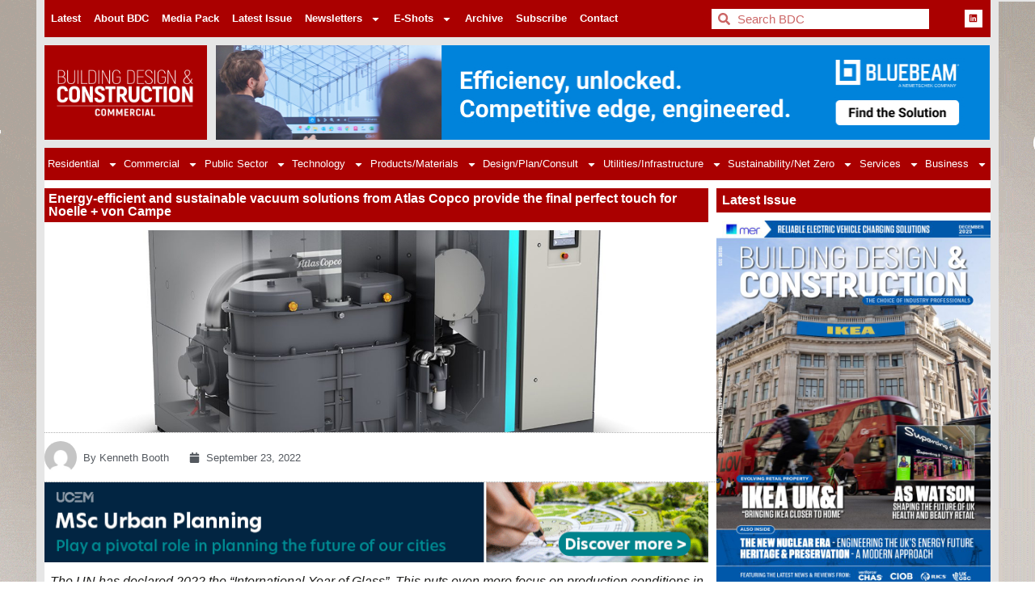

--- FILE ---
content_type: text/html; charset=UTF-8
request_url: https://bdcmagazine.com/2022/09/energy-efficient-and-sustainable-vacuum-solutions-from-atlas-copco-provide-the-final-perfect-touch-for-noelle-von-campe/
body_size: 31116
content:
<!doctype html>
<html lang="en-US">
<head>
	<meta charset="UTF-8">
	<meta name="viewport" content="width=device-width, initial-scale=1">
	<link rel="profile" href="https://gmpg.org/xfn/11">
	<meta name='robots' content='index, follow, max-image-preview:large, max-snippet:-1, max-video-preview:-1' />
<meta property="og:title" content="Energy-efficient and sustainable vacuum solutions from Atlas Copco provide the final perfect touch for Noelle + von Campe"/>
<meta property="og:description" content="The UN has declared 2022 the “International Year of Glass”. This puts even more focus on production conditions in the energy-intensive glass industry, and e"/>
<meta property="og:image" content="https://bdcmagazine.com/wp-content/uploads/2022/09/pic-4-AC-Noellevan-Campe.jpg"/>
<meta property="og:image:width" content="1240" />
<meta property="og:image:height" content="827" />
<meta property="og:type" content="article"/>
<meta property="og:article:published_time" content="2022-09-23 06:21:00"/>
<meta property="og:article:modified_time" content="2022-10-29 12:44:03"/>
<meta property="og:article:tag" content="atlas copco"/>
<meta property="og:article:tag" content="bdc magazine"/>
<meta property="og:article:tag" content="Building Design and Construction Magazine"/>
<meta name="twitter:card" content="summary">
<meta name="twitter:title" content="Energy-efficient and sustainable vacuum solutions from Atlas Copco provide the final perfect touch for Noelle + von Campe"/>
<meta name="twitter:description" content="The UN has declared 2022 the “International Year of Glass”. This puts even more focus on production conditions in the energy-intensive glass industry, and e"/>
<meta name="twitter:image" content="https://bdcmagazine.com/wp-content/uploads/2022/09/pic-4-AC-Noellevan-Campe.jpg"/>
<meta name="author" content="Kenneth Booth"/>

	<!-- This site is optimized with the Yoast SEO plugin v26.0 - https://yoast.com/wordpress/plugins/seo/ -->
	<title>Energy-efficient and sustainable vacuum solutions from Atlas Copco provide the final perfect touch for Noelle + von Campe</title>
	<link rel="canonical" href="https://bdcmagazine.com/2022/09/energy-efficient-and-sustainable-vacuum-solutions-from-atlas-copco-provide-the-final-perfect-touch-for-noelle-von-campe/" />
	<meta property="og:url" content="https://bdcmagazine.com/2022/09/energy-efficient-and-sustainable-vacuum-solutions-from-atlas-copco-provide-the-final-perfect-touch-for-noelle-von-campe/" />
	<meta property="og:site_name" content="BDC Magazine" />
	<meta property="article:published_time" content="2022-09-23T05:21:00+00:00" />
	<meta property="article:modified_time" content="2022-10-29T12:44:03+00:00" />
	<meta property="og:image" content="https://bdcmagazine.com/wp-content/uploads/2022/09/pic-4-AC-Noellevan-Campe.jpg" />
	<meta property="og:image:width" content="1240" />
	<meta property="og:image:height" content="827" />
	<meta property="og:image:type" content="image/jpeg" />
	<meta name="author" content="Kenneth Booth" />
	<meta name="twitter:creator" content="@BDCMagazine" />
	<meta name="twitter:site" content="@BDCMagazine" />
	<meta name="twitter:label1" content="Written by" />
	<meta name="twitter:data1" content="Kenneth Booth" />
	<meta name="twitter:label2" content="Est. reading time" />
	<meta name="twitter:data2" content="4 minutes" />
	<script type="application/ld+json" class="yoast-schema-graph">{"@context":"https://schema.org","@graph":[{"@type":"Article","@id":"https://bdcmagazine.com/2022/09/energy-efficient-and-sustainable-vacuum-solutions-from-atlas-copco-provide-the-final-perfect-touch-for-noelle-von-campe/#article","isPartOf":{"@id":"https://bdcmagazine.com/2022/09/energy-efficient-and-sustainable-vacuum-solutions-from-atlas-copco-provide-the-final-perfect-touch-for-noelle-von-campe/"},"author":{"name":"Kenneth Booth","@id":"https://bdcmagazine.com/#/schema/person/5e6d841c5fd39d810b90b3a5f690a454"},"headline":"Energy-efficient and sustainable vacuum solutions from Atlas Copco provide the final perfect touch for Noelle + von Campe","datePublished":"2022-09-23T05:21:00+00:00","dateModified":"2022-10-29T12:44:03+00:00","mainEntityOfPage":{"@id":"https://bdcmagazine.com/2022/09/energy-efficient-and-sustainable-vacuum-solutions-from-atlas-copco-provide-the-final-perfect-touch-for-noelle-von-campe/"},"wordCount":759,"publisher":{"@id":"https://bdcmagazine.com/#organization"},"image":{"@id":"https://bdcmagazine.com/2022/09/energy-efficient-and-sustainable-vacuum-solutions-from-atlas-copco-provide-the-final-perfect-touch-for-noelle-von-campe/#primaryimage"},"thumbnailUrl":"https://bdcmagazine.com/wp-content/uploads/2022/09/pic-4-AC-Noellevan-Campe.jpg","keywords":["atlas copco","bdc magazine","Building Design and Construction Magazine"],"articleSection":["Industrial"],"inLanguage":"en-US"},{"@type":"WebPage","@id":"https://bdcmagazine.com/2022/09/energy-efficient-and-sustainable-vacuum-solutions-from-atlas-copco-provide-the-final-perfect-touch-for-noelle-von-campe/","url":"https://bdcmagazine.com/2022/09/energy-efficient-and-sustainable-vacuum-solutions-from-atlas-copco-provide-the-final-perfect-touch-for-noelle-von-campe/","name":"Energy-efficient and sustainable vacuum solutions from Atlas Copco provide the final perfect touch for Noelle + von Campe","isPartOf":{"@id":"https://bdcmagazine.com/#website"},"primaryImageOfPage":{"@id":"https://bdcmagazine.com/2022/09/energy-efficient-and-sustainable-vacuum-solutions-from-atlas-copco-provide-the-final-perfect-touch-for-noelle-von-campe/#primaryimage"},"image":{"@id":"https://bdcmagazine.com/2022/09/energy-efficient-and-sustainable-vacuum-solutions-from-atlas-copco-provide-the-final-perfect-touch-for-noelle-von-campe/#primaryimage"},"thumbnailUrl":"https://bdcmagazine.com/wp-content/uploads/2022/09/pic-4-AC-Noellevan-Campe.jpg","datePublished":"2022-09-23T05:21:00+00:00","dateModified":"2022-10-29T12:44:03+00:00","breadcrumb":{"@id":"https://bdcmagazine.com/2022/09/energy-efficient-and-sustainable-vacuum-solutions-from-atlas-copco-provide-the-final-perfect-touch-for-noelle-von-campe/#breadcrumb"},"inLanguage":"en-US","potentialAction":[{"@type":"ReadAction","target":["https://bdcmagazine.com/2022/09/energy-efficient-and-sustainable-vacuum-solutions-from-atlas-copco-provide-the-final-perfect-touch-for-noelle-von-campe/"]}]},{"@type":"ImageObject","inLanguage":"en-US","@id":"https://bdcmagazine.com/2022/09/energy-efficient-and-sustainable-vacuum-solutions-from-atlas-copco-provide-the-final-perfect-touch-for-noelle-von-campe/#primaryimage","url":"https://bdcmagazine.com/wp-content/uploads/2022/09/pic-4-AC-Noellevan-Campe.jpg","contentUrl":"https://bdcmagazine.com/wp-content/uploads/2022/09/pic-4-AC-Noellevan-Campe.jpg","width":1240,"height":827},{"@type":"BreadcrumbList","@id":"https://bdcmagazine.com/2022/09/energy-efficient-and-sustainable-vacuum-solutions-from-atlas-copco-provide-the-final-perfect-touch-for-noelle-von-campe/#breadcrumb","itemListElement":[{"@type":"ListItem","position":1,"name":"Home","item":"https://bdcmagazine.com/"},{"@type":"ListItem","position":2,"name":"Energy-efficient and sustainable vacuum solutions from Atlas Copco provide the final perfect touch for Noelle + von Campe"}]},{"@type":"WebSite","@id":"https://bdcmagazine.com/#website","url":"https://bdcmagazine.com/","name":"Building, Design & Construction Magazine","description":"The Choice of Industry Professionals","publisher":{"@id":"https://bdcmagazine.com/#organization"},"alternateName":"BDC Magazine","potentialAction":[{"@type":"SearchAction","target":{"@type":"EntryPoint","urlTemplate":"https://bdcmagazine.com/?s={search_term_string}"},"query-input":{"@type":"PropertyValueSpecification","valueRequired":true,"valueName":"search_term_string"}}],"inLanguage":"en-US"},{"@type":"Organization","@id":"https://bdcmagazine.com/#organization","name":"Building, Design & Construction Magazine","url":"https://bdcmagazine.com/","logo":{"@type":"ImageObject","inLanguage":"en-US","@id":"https://bdcmagazine.com/#/schema/logo/image/","url":"https://bdcmagazine.com/wp-content/uploads/2022/10/BDC-website-logos-all_BDC-logo-1.png","contentUrl":"https://bdcmagazine.com/wp-content/uploads/2022/10/BDC-website-logos-all_BDC-logo-1.png","width":1001,"height":584,"caption":"Building, Design & Construction Magazine"},"image":{"@id":"https://bdcmagazine.com/#/schema/logo/image/"},"sameAs":["https://x.com/BDCMagazine","https://www.linkedin.com/company/building-design-amp-construction-magazine/"]},{"@type":"Person","@id":"https://bdcmagazine.com/#/schema/person/5e6d841c5fd39d810b90b3a5f690a454","name":"Kenneth Booth","image":{"@type":"ImageObject","inLanguage":"en-US","@id":"https://bdcmagazine.com/#/schema/person/image/","url":"https://secure.gravatar.com/avatar/f479f594cf3c69e7ce97152d1ca6e6099606b26389d724e091aaae17804eba03?s=96&d=mm&r=g","contentUrl":"https://secure.gravatar.com/avatar/f479f594cf3c69e7ce97152d1ca6e6099606b26389d724e091aaae17804eba03?s=96&d=mm&r=g","caption":"Kenneth Booth"},"url":"https://bdcmagazine.com/author/kenneth-booth/"}]}</script>
	<!-- / Yoast SEO plugin. -->


<link rel='dns-prefetch' href='//www.googletagmanager.com' />
<link rel="alternate" type="application/rss+xml" title="BDC Magazine &raquo; Feed" href="https://bdcmagazine.com/feed/" />
<link rel="alternate" type="application/rss+xml" title="BDC Magazine &raquo; Comments Feed" href="https://bdcmagazine.com/comments/feed/" />
<link rel="alternate" title="oEmbed (JSON)" type="application/json+oembed" href="https://bdcmagazine.com/wp-json/oembed/1.0/embed?url=https%3A%2F%2Fbdcmagazine.com%2F2022%2F09%2Fenergy-efficient-and-sustainable-vacuum-solutions-from-atlas-copco-provide-the-final-perfect-touch-for-noelle-von-campe%2F" />
<link rel="alternate" title="oEmbed (XML)" type="text/xml+oembed" href="https://bdcmagazine.com/wp-json/oembed/1.0/embed?url=https%3A%2F%2Fbdcmagazine.com%2F2022%2F09%2Fenergy-efficient-and-sustainable-vacuum-solutions-from-atlas-copco-provide-the-final-perfect-touch-for-noelle-von-campe%2F&#038;format=xml" />
<style id='wp-img-auto-sizes-contain-inline-css'>
img:is([sizes=auto i],[sizes^="auto," i]){contain-intrinsic-size:3000px 1500px}
/*# sourceURL=wp-img-auto-sizes-contain-inline-css */
</style>

<style id='wp-emoji-styles-inline-css'>

	img.wp-smiley, img.emoji {
		display: inline !important;
		border: none !important;
		box-shadow: none !important;
		height: 1em !important;
		width: 1em !important;
		margin: 0 0.07em !important;
		vertical-align: -0.1em !important;
		background: none !important;
		padding: 0 !important;
	}
/*# sourceURL=wp-emoji-styles-inline-css */
</style>
<link rel='stylesheet' id='wp-block-library-css' href='https://bdcmagazine.com/wp-includes/css/dist/block-library/style.min.css?ver=5029c655212039b106c0ceb6d7952238' media='all' />
<style id='wp-block-gallery-inline-css'>
.blocks-gallery-grid:not(.has-nested-images),.wp-block-gallery:not(.has-nested-images){display:flex;flex-wrap:wrap;list-style-type:none;margin:0;padding:0}.blocks-gallery-grid:not(.has-nested-images) .blocks-gallery-image,.blocks-gallery-grid:not(.has-nested-images) .blocks-gallery-item,.wp-block-gallery:not(.has-nested-images) .blocks-gallery-image,.wp-block-gallery:not(.has-nested-images) .blocks-gallery-item{display:flex;flex-direction:column;flex-grow:1;justify-content:center;margin:0 1em 1em 0;position:relative;width:calc(50% - 1em)}.blocks-gallery-grid:not(.has-nested-images) .blocks-gallery-image:nth-of-type(2n),.blocks-gallery-grid:not(.has-nested-images) .blocks-gallery-item:nth-of-type(2n),.wp-block-gallery:not(.has-nested-images) .blocks-gallery-image:nth-of-type(2n),.wp-block-gallery:not(.has-nested-images) .blocks-gallery-item:nth-of-type(2n){margin-right:0}.blocks-gallery-grid:not(.has-nested-images) .blocks-gallery-image figure,.blocks-gallery-grid:not(.has-nested-images) .blocks-gallery-item figure,.wp-block-gallery:not(.has-nested-images) .blocks-gallery-image figure,.wp-block-gallery:not(.has-nested-images) .blocks-gallery-item figure{align-items:flex-end;display:flex;height:100%;justify-content:flex-start;margin:0}.blocks-gallery-grid:not(.has-nested-images) .blocks-gallery-image img,.blocks-gallery-grid:not(.has-nested-images) .blocks-gallery-item img,.wp-block-gallery:not(.has-nested-images) .blocks-gallery-image img,.wp-block-gallery:not(.has-nested-images) .blocks-gallery-item img{display:block;height:auto;max-width:100%;width:auto}.blocks-gallery-grid:not(.has-nested-images) .blocks-gallery-image figcaption,.blocks-gallery-grid:not(.has-nested-images) .blocks-gallery-item figcaption,.wp-block-gallery:not(.has-nested-images) .blocks-gallery-image figcaption,.wp-block-gallery:not(.has-nested-images) .blocks-gallery-item figcaption{background:linear-gradient(0deg,#000000b3,#0000004d 70%,#0000);bottom:0;box-sizing:border-box;color:#fff;font-size:.8em;margin:0;max-height:100%;overflow:auto;padding:3em .77em .7em;position:absolute;text-align:center;width:100%;z-index:2}.blocks-gallery-grid:not(.has-nested-images) .blocks-gallery-image figcaption img,.blocks-gallery-grid:not(.has-nested-images) .blocks-gallery-item figcaption img,.wp-block-gallery:not(.has-nested-images) .blocks-gallery-image figcaption img,.wp-block-gallery:not(.has-nested-images) .blocks-gallery-item figcaption img{display:inline}.blocks-gallery-grid:not(.has-nested-images) figcaption,.wp-block-gallery:not(.has-nested-images) figcaption{flex-grow:1}.blocks-gallery-grid:not(.has-nested-images).is-cropped .blocks-gallery-image a,.blocks-gallery-grid:not(.has-nested-images).is-cropped .blocks-gallery-image img,.blocks-gallery-grid:not(.has-nested-images).is-cropped .blocks-gallery-item a,.blocks-gallery-grid:not(.has-nested-images).is-cropped .blocks-gallery-item img,.wp-block-gallery:not(.has-nested-images).is-cropped .blocks-gallery-image a,.wp-block-gallery:not(.has-nested-images).is-cropped .blocks-gallery-image img,.wp-block-gallery:not(.has-nested-images).is-cropped .blocks-gallery-item a,.wp-block-gallery:not(.has-nested-images).is-cropped .blocks-gallery-item img{flex:1;height:100%;object-fit:cover;width:100%}.blocks-gallery-grid:not(.has-nested-images).columns-1 .blocks-gallery-image,.blocks-gallery-grid:not(.has-nested-images).columns-1 .blocks-gallery-item,.wp-block-gallery:not(.has-nested-images).columns-1 .blocks-gallery-image,.wp-block-gallery:not(.has-nested-images).columns-1 .blocks-gallery-item{margin-right:0;width:100%}@media (min-width:600px){.blocks-gallery-grid:not(.has-nested-images).columns-3 .blocks-gallery-image,.blocks-gallery-grid:not(.has-nested-images).columns-3 .blocks-gallery-item,.wp-block-gallery:not(.has-nested-images).columns-3 .blocks-gallery-image,.wp-block-gallery:not(.has-nested-images).columns-3 .blocks-gallery-item{margin-right:1em;width:calc(33.33333% - .66667em)}.blocks-gallery-grid:not(.has-nested-images).columns-4 .blocks-gallery-image,.blocks-gallery-grid:not(.has-nested-images).columns-4 .blocks-gallery-item,.wp-block-gallery:not(.has-nested-images).columns-4 .blocks-gallery-image,.wp-block-gallery:not(.has-nested-images).columns-4 .blocks-gallery-item{margin-right:1em;width:calc(25% - .75em)}.blocks-gallery-grid:not(.has-nested-images).columns-5 .blocks-gallery-image,.blocks-gallery-grid:not(.has-nested-images).columns-5 .blocks-gallery-item,.wp-block-gallery:not(.has-nested-images).columns-5 .blocks-gallery-image,.wp-block-gallery:not(.has-nested-images).columns-5 .blocks-gallery-item{margin-right:1em;width:calc(20% - .8em)}.blocks-gallery-grid:not(.has-nested-images).columns-6 .blocks-gallery-image,.blocks-gallery-grid:not(.has-nested-images).columns-6 .blocks-gallery-item,.wp-block-gallery:not(.has-nested-images).columns-6 .blocks-gallery-image,.wp-block-gallery:not(.has-nested-images).columns-6 .blocks-gallery-item{margin-right:1em;width:calc(16.66667% - .83333em)}.blocks-gallery-grid:not(.has-nested-images).columns-7 .blocks-gallery-image,.blocks-gallery-grid:not(.has-nested-images).columns-7 .blocks-gallery-item,.wp-block-gallery:not(.has-nested-images).columns-7 .blocks-gallery-image,.wp-block-gallery:not(.has-nested-images).columns-7 .blocks-gallery-item{margin-right:1em;width:calc(14.28571% - .85714em)}.blocks-gallery-grid:not(.has-nested-images).columns-8 .blocks-gallery-image,.blocks-gallery-grid:not(.has-nested-images).columns-8 .blocks-gallery-item,.wp-block-gallery:not(.has-nested-images).columns-8 .blocks-gallery-image,.wp-block-gallery:not(.has-nested-images).columns-8 .blocks-gallery-item{margin-right:1em;width:calc(12.5% - .875em)}.blocks-gallery-grid:not(.has-nested-images).columns-1 .blocks-gallery-image:nth-of-type(1n),.blocks-gallery-grid:not(.has-nested-images).columns-1 .blocks-gallery-item:nth-of-type(1n),.blocks-gallery-grid:not(.has-nested-images).columns-2 .blocks-gallery-image:nth-of-type(2n),.blocks-gallery-grid:not(.has-nested-images).columns-2 .blocks-gallery-item:nth-of-type(2n),.blocks-gallery-grid:not(.has-nested-images).columns-3 .blocks-gallery-image:nth-of-type(3n),.blocks-gallery-grid:not(.has-nested-images).columns-3 .blocks-gallery-item:nth-of-type(3n),.blocks-gallery-grid:not(.has-nested-images).columns-4 .blocks-gallery-image:nth-of-type(4n),.blocks-gallery-grid:not(.has-nested-images).columns-4 .blocks-gallery-item:nth-of-type(4n),.blocks-gallery-grid:not(.has-nested-images).columns-5 .blocks-gallery-image:nth-of-type(5n),.blocks-gallery-grid:not(.has-nested-images).columns-5 .blocks-gallery-item:nth-of-type(5n),.blocks-gallery-grid:not(.has-nested-images).columns-6 .blocks-gallery-image:nth-of-type(6n),.blocks-gallery-grid:not(.has-nested-images).columns-6 .blocks-gallery-item:nth-of-type(6n),.blocks-gallery-grid:not(.has-nested-images).columns-7 .blocks-gallery-image:nth-of-type(7n),.blocks-gallery-grid:not(.has-nested-images).columns-7 .blocks-gallery-item:nth-of-type(7n),.blocks-gallery-grid:not(.has-nested-images).columns-8 .blocks-gallery-image:nth-of-type(8n),.blocks-gallery-grid:not(.has-nested-images).columns-8 .blocks-gallery-item:nth-of-type(8n),.wp-block-gallery:not(.has-nested-images).columns-1 .blocks-gallery-image:nth-of-type(1n),.wp-block-gallery:not(.has-nested-images).columns-1 .blocks-gallery-item:nth-of-type(1n),.wp-block-gallery:not(.has-nested-images).columns-2 .blocks-gallery-image:nth-of-type(2n),.wp-block-gallery:not(.has-nested-images).columns-2 .blocks-gallery-item:nth-of-type(2n),.wp-block-gallery:not(.has-nested-images).columns-3 .blocks-gallery-image:nth-of-type(3n),.wp-block-gallery:not(.has-nested-images).columns-3 .blocks-gallery-item:nth-of-type(3n),.wp-block-gallery:not(.has-nested-images).columns-4 .blocks-gallery-image:nth-of-type(4n),.wp-block-gallery:not(.has-nested-images).columns-4 .blocks-gallery-item:nth-of-type(4n),.wp-block-gallery:not(.has-nested-images).columns-5 .blocks-gallery-image:nth-of-type(5n),.wp-block-gallery:not(.has-nested-images).columns-5 .blocks-gallery-item:nth-of-type(5n),.wp-block-gallery:not(.has-nested-images).columns-6 .blocks-gallery-image:nth-of-type(6n),.wp-block-gallery:not(.has-nested-images).columns-6 .blocks-gallery-item:nth-of-type(6n),.wp-block-gallery:not(.has-nested-images).columns-7 .blocks-gallery-image:nth-of-type(7n),.wp-block-gallery:not(.has-nested-images).columns-7 .blocks-gallery-item:nth-of-type(7n),.wp-block-gallery:not(.has-nested-images).columns-8 .blocks-gallery-image:nth-of-type(8n),.wp-block-gallery:not(.has-nested-images).columns-8 .blocks-gallery-item:nth-of-type(8n){margin-right:0}}.blocks-gallery-grid:not(.has-nested-images) .blocks-gallery-image:last-child,.blocks-gallery-grid:not(.has-nested-images) .blocks-gallery-item:last-child,.wp-block-gallery:not(.has-nested-images) .blocks-gallery-image:last-child,.wp-block-gallery:not(.has-nested-images) .blocks-gallery-item:last-child{margin-right:0}.blocks-gallery-grid:not(.has-nested-images).alignleft,.blocks-gallery-grid:not(.has-nested-images).alignright,.wp-block-gallery:not(.has-nested-images).alignleft,.wp-block-gallery:not(.has-nested-images).alignright{max-width:420px;width:100%}.blocks-gallery-grid:not(.has-nested-images).aligncenter .blocks-gallery-item figure,.wp-block-gallery:not(.has-nested-images).aligncenter .blocks-gallery-item figure{justify-content:center}.wp-block-gallery:not(.is-cropped) .blocks-gallery-item{align-self:flex-start}figure.wp-block-gallery.has-nested-images{align-items:normal}.wp-block-gallery.has-nested-images figure.wp-block-image:not(#individual-image){margin:0;width:calc(50% - var(--wp--style--unstable-gallery-gap, 16px)/2)}.wp-block-gallery.has-nested-images figure.wp-block-image{box-sizing:border-box;display:flex;flex-direction:column;flex-grow:1;justify-content:center;max-width:100%;position:relative}.wp-block-gallery.has-nested-images figure.wp-block-image>a,.wp-block-gallery.has-nested-images figure.wp-block-image>div{flex-direction:column;flex-grow:1;margin:0}.wp-block-gallery.has-nested-images figure.wp-block-image img{display:block;height:auto;max-width:100%!important;width:auto}.wp-block-gallery.has-nested-images figure.wp-block-image figcaption,.wp-block-gallery.has-nested-images figure.wp-block-image:has(figcaption):before{bottom:0;left:0;max-height:100%;position:absolute;right:0}.wp-block-gallery.has-nested-images figure.wp-block-image:has(figcaption):before{backdrop-filter:blur(3px);content:"";height:100%;-webkit-mask-image:linear-gradient(0deg,#000 20%,#0000);mask-image:linear-gradient(0deg,#000 20%,#0000);max-height:40%;pointer-events:none}.wp-block-gallery.has-nested-images figure.wp-block-image figcaption{box-sizing:border-box;color:#fff;font-size:13px;margin:0;overflow:auto;padding:1em;text-align:center;text-shadow:0 0 1.5px #000}.wp-block-gallery.has-nested-images figure.wp-block-image figcaption::-webkit-scrollbar{height:12px;width:12px}.wp-block-gallery.has-nested-images figure.wp-block-image figcaption::-webkit-scrollbar-track{background-color:initial}.wp-block-gallery.has-nested-images figure.wp-block-image figcaption::-webkit-scrollbar-thumb{background-clip:padding-box;background-color:initial;border:3px solid #0000;border-radius:8px}.wp-block-gallery.has-nested-images figure.wp-block-image figcaption:focus-within::-webkit-scrollbar-thumb,.wp-block-gallery.has-nested-images figure.wp-block-image figcaption:focus::-webkit-scrollbar-thumb,.wp-block-gallery.has-nested-images figure.wp-block-image figcaption:hover::-webkit-scrollbar-thumb{background-color:#fffc}.wp-block-gallery.has-nested-images figure.wp-block-image figcaption{scrollbar-color:#0000 #0000;scrollbar-gutter:stable both-edges;scrollbar-width:thin}.wp-block-gallery.has-nested-images figure.wp-block-image figcaption:focus,.wp-block-gallery.has-nested-images figure.wp-block-image figcaption:focus-within,.wp-block-gallery.has-nested-images figure.wp-block-image figcaption:hover{scrollbar-color:#fffc #0000}.wp-block-gallery.has-nested-images figure.wp-block-image figcaption{will-change:transform}@media (hover:none){.wp-block-gallery.has-nested-images figure.wp-block-image figcaption{scrollbar-color:#fffc #0000}}.wp-block-gallery.has-nested-images figure.wp-block-image figcaption{background:linear-gradient(0deg,#0006,#0000)}.wp-block-gallery.has-nested-images figure.wp-block-image figcaption img{display:inline}.wp-block-gallery.has-nested-images figure.wp-block-image figcaption a{color:inherit}.wp-block-gallery.has-nested-images figure.wp-block-image.has-custom-border img{box-sizing:border-box}.wp-block-gallery.has-nested-images figure.wp-block-image.has-custom-border>a,.wp-block-gallery.has-nested-images figure.wp-block-image.has-custom-border>div,.wp-block-gallery.has-nested-images figure.wp-block-image.is-style-rounded>a,.wp-block-gallery.has-nested-images figure.wp-block-image.is-style-rounded>div{flex:1 1 auto}.wp-block-gallery.has-nested-images figure.wp-block-image.has-custom-border figcaption,.wp-block-gallery.has-nested-images figure.wp-block-image.is-style-rounded figcaption{background:none;color:inherit;flex:initial;margin:0;padding:10px 10px 9px;position:relative;text-shadow:none}.wp-block-gallery.has-nested-images figure.wp-block-image.has-custom-border:before,.wp-block-gallery.has-nested-images figure.wp-block-image.is-style-rounded:before{content:none}.wp-block-gallery.has-nested-images figcaption{flex-basis:100%;flex-grow:1;text-align:center}.wp-block-gallery.has-nested-images:not(.is-cropped) figure.wp-block-image:not(#individual-image){margin-bottom:auto;margin-top:0}.wp-block-gallery.has-nested-images.is-cropped figure.wp-block-image:not(#individual-image){align-self:inherit}.wp-block-gallery.has-nested-images.is-cropped figure.wp-block-image:not(#individual-image)>a,.wp-block-gallery.has-nested-images.is-cropped figure.wp-block-image:not(#individual-image)>div:not(.components-drop-zone){display:flex}.wp-block-gallery.has-nested-images.is-cropped figure.wp-block-image:not(#individual-image) a,.wp-block-gallery.has-nested-images.is-cropped figure.wp-block-image:not(#individual-image) img{flex:1 0 0%;height:100%;object-fit:cover;width:100%}.wp-block-gallery.has-nested-images.columns-1 figure.wp-block-image:not(#individual-image){width:100%}@media (min-width:600px){.wp-block-gallery.has-nested-images.columns-3 figure.wp-block-image:not(#individual-image){width:calc(33.33333% - var(--wp--style--unstable-gallery-gap, 16px)*.66667)}.wp-block-gallery.has-nested-images.columns-4 figure.wp-block-image:not(#individual-image){width:calc(25% - var(--wp--style--unstable-gallery-gap, 16px)*.75)}.wp-block-gallery.has-nested-images.columns-5 figure.wp-block-image:not(#individual-image){width:calc(20% - var(--wp--style--unstable-gallery-gap, 16px)*.8)}.wp-block-gallery.has-nested-images.columns-6 figure.wp-block-image:not(#individual-image){width:calc(16.66667% - var(--wp--style--unstable-gallery-gap, 16px)*.83333)}.wp-block-gallery.has-nested-images.columns-7 figure.wp-block-image:not(#individual-image){width:calc(14.28571% - var(--wp--style--unstable-gallery-gap, 16px)*.85714)}.wp-block-gallery.has-nested-images.columns-8 figure.wp-block-image:not(#individual-image){width:calc(12.5% - var(--wp--style--unstable-gallery-gap, 16px)*.875)}.wp-block-gallery.has-nested-images.columns-default figure.wp-block-image:not(#individual-image){width:calc(33.33% - var(--wp--style--unstable-gallery-gap, 16px)*.66667)}.wp-block-gallery.has-nested-images.columns-default figure.wp-block-image:not(#individual-image):first-child:nth-last-child(2),.wp-block-gallery.has-nested-images.columns-default figure.wp-block-image:not(#individual-image):first-child:nth-last-child(2)~figure.wp-block-image:not(#individual-image){width:calc(50% - var(--wp--style--unstable-gallery-gap, 16px)*.5)}.wp-block-gallery.has-nested-images.columns-default figure.wp-block-image:not(#individual-image):first-child:last-child{width:100%}}.wp-block-gallery.has-nested-images.alignleft,.wp-block-gallery.has-nested-images.alignright{max-width:420px;width:100%}.wp-block-gallery.has-nested-images.aligncenter{justify-content:center}
/*# sourceURL=https://bdcmagazine.com/wp-includes/blocks/gallery/style.min.css */
</style>
<style id='wp-block-image-inline-css'>
.wp-block-image>a,.wp-block-image>figure>a{display:inline-block}.wp-block-image img{box-sizing:border-box;height:auto;max-width:100%;vertical-align:bottom}@media not (prefers-reduced-motion){.wp-block-image img.hide{visibility:hidden}.wp-block-image img.show{animation:show-content-image .4s}}.wp-block-image[style*=border-radius] img,.wp-block-image[style*=border-radius]>a{border-radius:inherit}.wp-block-image.has-custom-border img{box-sizing:border-box}.wp-block-image.aligncenter{text-align:center}.wp-block-image.alignfull>a,.wp-block-image.alignwide>a{width:100%}.wp-block-image.alignfull img,.wp-block-image.alignwide img{height:auto;width:100%}.wp-block-image .aligncenter,.wp-block-image .alignleft,.wp-block-image .alignright,.wp-block-image.aligncenter,.wp-block-image.alignleft,.wp-block-image.alignright{display:table}.wp-block-image .aligncenter>figcaption,.wp-block-image .alignleft>figcaption,.wp-block-image .alignright>figcaption,.wp-block-image.aligncenter>figcaption,.wp-block-image.alignleft>figcaption,.wp-block-image.alignright>figcaption{caption-side:bottom;display:table-caption}.wp-block-image .alignleft{float:left;margin:.5em 1em .5em 0}.wp-block-image .alignright{float:right;margin:.5em 0 .5em 1em}.wp-block-image .aligncenter{margin-left:auto;margin-right:auto}.wp-block-image :where(figcaption){margin-bottom:1em;margin-top:.5em}.wp-block-image.is-style-circle-mask img{border-radius:9999px}@supports ((-webkit-mask-image:none) or (mask-image:none)) or (-webkit-mask-image:none){.wp-block-image.is-style-circle-mask img{border-radius:0;-webkit-mask-image:url('data:image/svg+xml;utf8,<svg viewBox="0 0 100 100" xmlns="http://www.w3.org/2000/svg"><circle cx="50" cy="50" r="50"/></svg>');mask-image:url('data:image/svg+xml;utf8,<svg viewBox="0 0 100 100" xmlns="http://www.w3.org/2000/svg"><circle cx="50" cy="50" r="50"/></svg>');mask-mode:alpha;-webkit-mask-position:center;mask-position:center;-webkit-mask-repeat:no-repeat;mask-repeat:no-repeat;-webkit-mask-size:contain;mask-size:contain}}:root :where(.wp-block-image.is-style-rounded img,.wp-block-image .is-style-rounded img){border-radius:9999px}.wp-block-image figure{margin:0}.wp-lightbox-container{display:flex;flex-direction:column;position:relative}.wp-lightbox-container img{cursor:zoom-in}.wp-lightbox-container img:hover+button{opacity:1}.wp-lightbox-container button{align-items:center;backdrop-filter:blur(16px) saturate(180%);background-color:#5a5a5a40;border:none;border-radius:4px;cursor:zoom-in;display:flex;height:20px;justify-content:center;opacity:0;padding:0;position:absolute;right:16px;text-align:center;top:16px;width:20px;z-index:100}@media not (prefers-reduced-motion){.wp-lightbox-container button{transition:opacity .2s ease}}.wp-lightbox-container button:focus-visible{outline:3px auto #5a5a5a40;outline:3px auto -webkit-focus-ring-color;outline-offset:3px}.wp-lightbox-container button:hover{cursor:pointer;opacity:1}.wp-lightbox-container button:focus{opacity:1}.wp-lightbox-container button:focus,.wp-lightbox-container button:hover,.wp-lightbox-container button:not(:hover):not(:active):not(.has-background){background-color:#5a5a5a40;border:none}.wp-lightbox-overlay{box-sizing:border-box;cursor:zoom-out;height:100vh;left:0;overflow:hidden;position:fixed;top:0;visibility:hidden;width:100%;z-index:100000}.wp-lightbox-overlay .close-button{align-items:center;cursor:pointer;display:flex;justify-content:center;min-height:40px;min-width:40px;padding:0;position:absolute;right:calc(env(safe-area-inset-right) + 16px);top:calc(env(safe-area-inset-top) + 16px);z-index:5000000}.wp-lightbox-overlay .close-button:focus,.wp-lightbox-overlay .close-button:hover,.wp-lightbox-overlay .close-button:not(:hover):not(:active):not(.has-background){background:none;border:none}.wp-lightbox-overlay .lightbox-image-container{height:var(--wp--lightbox-container-height);left:50%;overflow:hidden;position:absolute;top:50%;transform:translate(-50%,-50%);transform-origin:top left;width:var(--wp--lightbox-container-width);z-index:9999999999}.wp-lightbox-overlay .wp-block-image{align-items:center;box-sizing:border-box;display:flex;height:100%;justify-content:center;margin:0;position:relative;transform-origin:0 0;width:100%;z-index:3000000}.wp-lightbox-overlay .wp-block-image img{height:var(--wp--lightbox-image-height);min-height:var(--wp--lightbox-image-height);min-width:var(--wp--lightbox-image-width);width:var(--wp--lightbox-image-width)}.wp-lightbox-overlay .wp-block-image figcaption{display:none}.wp-lightbox-overlay button{background:none;border:none}.wp-lightbox-overlay .scrim{background-color:#fff;height:100%;opacity:.9;position:absolute;width:100%;z-index:2000000}.wp-lightbox-overlay.active{visibility:visible}@media not (prefers-reduced-motion){.wp-lightbox-overlay.active{animation:turn-on-visibility .25s both}.wp-lightbox-overlay.active img{animation:turn-on-visibility .35s both}.wp-lightbox-overlay.show-closing-animation:not(.active){animation:turn-off-visibility .35s both}.wp-lightbox-overlay.show-closing-animation:not(.active) img{animation:turn-off-visibility .25s both}.wp-lightbox-overlay.zoom.active{animation:none;opacity:1;visibility:visible}.wp-lightbox-overlay.zoom.active .lightbox-image-container{animation:lightbox-zoom-in .4s}.wp-lightbox-overlay.zoom.active .lightbox-image-container img{animation:none}.wp-lightbox-overlay.zoom.active .scrim{animation:turn-on-visibility .4s forwards}.wp-lightbox-overlay.zoom.show-closing-animation:not(.active){animation:none}.wp-lightbox-overlay.zoom.show-closing-animation:not(.active) .lightbox-image-container{animation:lightbox-zoom-out .4s}.wp-lightbox-overlay.zoom.show-closing-animation:not(.active) .lightbox-image-container img{animation:none}.wp-lightbox-overlay.zoom.show-closing-animation:not(.active) .scrim{animation:turn-off-visibility .4s forwards}}@keyframes show-content-image{0%{visibility:hidden}99%{visibility:hidden}to{visibility:visible}}@keyframes turn-on-visibility{0%{opacity:0}to{opacity:1}}@keyframes turn-off-visibility{0%{opacity:1;visibility:visible}99%{opacity:0;visibility:visible}to{opacity:0;visibility:hidden}}@keyframes lightbox-zoom-in{0%{transform:translate(calc((-100vw + var(--wp--lightbox-scrollbar-width))/2 + var(--wp--lightbox-initial-left-position)),calc(-50vh + var(--wp--lightbox-initial-top-position))) scale(var(--wp--lightbox-scale))}to{transform:translate(-50%,-50%) scale(1)}}@keyframes lightbox-zoom-out{0%{transform:translate(-50%,-50%) scale(1);visibility:visible}99%{visibility:visible}to{transform:translate(calc((-100vw + var(--wp--lightbox-scrollbar-width))/2 + var(--wp--lightbox-initial-left-position)),calc(-50vh + var(--wp--lightbox-initial-top-position))) scale(var(--wp--lightbox-scale));visibility:hidden}}
/*# sourceURL=https://bdcmagazine.com/wp-includes/blocks/image/style.min.css */
</style>
<style id='global-styles-inline-css'>
:root{--wp--preset--aspect-ratio--square: 1;--wp--preset--aspect-ratio--4-3: 4/3;--wp--preset--aspect-ratio--3-4: 3/4;--wp--preset--aspect-ratio--3-2: 3/2;--wp--preset--aspect-ratio--2-3: 2/3;--wp--preset--aspect-ratio--16-9: 16/9;--wp--preset--aspect-ratio--9-16: 9/16;--wp--preset--color--black: #000000;--wp--preset--color--cyan-bluish-gray: #abb8c3;--wp--preset--color--white: #ffffff;--wp--preset--color--pale-pink: #f78da7;--wp--preset--color--vivid-red: #cf2e2e;--wp--preset--color--luminous-vivid-orange: #ff6900;--wp--preset--color--luminous-vivid-amber: #fcb900;--wp--preset--color--light-green-cyan: #7bdcb5;--wp--preset--color--vivid-green-cyan: #00d084;--wp--preset--color--pale-cyan-blue: #8ed1fc;--wp--preset--color--vivid-cyan-blue: #0693e3;--wp--preset--color--vivid-purple: #9b51e0;--wp--preset--gradient--vivid-cyan-blue-to-vivid-purple: linear-gradient(135deg,rgb(6,147,227) 0%,rgb(155,81,224) 100%);--wp--preset--gradient--light-green-cyan-to-vivid-green-cyan: linear-gradient(135deg,rgb(122,220,180) 0%,rgb(0,208,130) 100%);--wp--preset--gradient--luminous-vivid-amber-to-luminous-vivid-orange: linear-gradient(135deg,rgb(252,185,0) 0%,rgb(255,105,0) 100%);--wp--preset--gradient--luminous-vivid-orange-to-vivid-red: linear-gradient(135deg,rgb(255,105,0) 0%,rgb(207,46,46) 100%);--wp--preset--gradient--very-light-gray-to-cyan-bluish-gray: linear-gradient(135deg,rgb(238,238,238) 0%,rgb(169,184,195) 100%);--wp--preset--gradient--cool-to-warm-spectrum: linear-gradient(135deg,rgb(74,234,220) 0%,rgb(151,120,209) 20%,rgb(207,42,186) 40%,rgb(238,44,130) 60%,rgb(251,105,98) 80%,rgb(254,248,76) 100%);--wp--preset--gradient--blush-light-purple: linear-gradient(135deg,rgb(255,206,236) 0%,rgb(152,150,240) 100%);--wp--preset--gradient--blush-bordeaux: linear-gradient(135deg,rgb(254,205,165) 0%,rgb(254,45,45) 50%,rgb(107,0,62) 100%);--wp--preset--gradient--luminous-dusk: linear-gradient(135deg,rgb(255,203,112) 0%,rgb(199,81,192) 50%,rgb(65,88,208) 100%);--wp--preset--gradient--pale-ocean: linear-gradient(135deg,rgb(255,245,203) 0%,rgb(182,227,212) 50%,rgb(51,167,181) 100%);--wp--preset--gradient--electric-grass: linear-gradient(135deg,rgb(202,248,128) 0%,rgb(113,206,126) 100%);--wp--preset--gradient--midnight: linear-gradient(135deg,rgb(2,3,129) 0%,rgb(40,116,252) 100%);--wp--preset--font-size--small: 13px;--wp--preset--font-size--medium: 20px;--wp--preset--font-size--large: 36px;--wp--preset--font-size--x-large: 42px;--wp--preset--spacing--20: 0.44rem;--wp--preset--spacing--30: 0.67rem;--wp--preset--spacing--40: 1rem;--wp--preset--spacing--50: 1.5rem;--wp--preset--spacing--60: 2.25rem;--wp--preset--spacing--70: 3.38rem;--wp--preset--spacing--80: 5.06rem;--wp--preset--shadow--natural: 6px 6px 9px rgba(0, 0, 0, 0.2);--wp--preset--shadow--deep: 12px 12px 50px rgba(0, 0, 0, 0.4);--wp--preset--shadow--sharp: 6px 6px 0px rgba(0, 0, 0, 0.2);--wp--preset--shadow--outlined: 6px 6px 0px -3px rgb(255, 255, 255), 6px 6px rgb(0, 0, 0);--wp--preset--shadow--crisp: 6px 6px 0px rgb(0, 0, 0);}:root { --wp--style--global--content-size: 800px;--wp--style--global--wide-size: 1200px; }:where(body) { margin: 0; }.wp-site-blocks > .alignleft { float: left; margin-right: 2em; }.wp-site-blocks > .alignright { float: right; margin-left: 2em; }.wp-site-blocks > .aligncenter { justify-content: center; margin-left: auto; margin-right: auto; }:where(.wp-site-blocks) > * { margin-block-start: 24px; margin-block-end: 0; }:where(.wp-site-blocks) > :first-child { margin-block-start: 0; }:where(.wp-site-blocks) > :last-child { margin-block-end: 0; }:root { --wp--style--block-gap: 24px; }:root :where(.is-layout-flow) > :first-child{margin-block-start: 0;}:root :where(.is-layout-flow) > :last-child{margin-block-end: 0;}:root :where(.is-layout-flow) > *{margin-block-start: 24px;margin-block-end: 0;}:root :where(.is-layout-constrained) > :first-child{margin-block-start: 0;}:root :where(.is-layout-constrained) > :last-child{margin-block-end: 0;}:root :where(.is-layout-constrained) > *{margin-block-start: 24px;margin-block-end: 0;}:root :where(.is-layout-flex){gap: 24px;}:root :where(.is-layout-grid){gap: 24px;}.is-layout-flow > .alignleft{float: left;margin-inline-start: 0;margin-inline-end: 2em;}.is-layout-flow > .alignright{float: right;margin-inline-start: 2em;margin-inline-end: 0;}.is-layout-flow > .aligncenter{margin-left: auto !important;margin-right: auto !important;}.is-layout-constrained > .alignleft{float: left;margin-inline-start: 0;margin-inline-end: 2em;}.is-layout-constrained > .alignright{float: right;margin-inline-start: 2em;margin-inline-end: 0;}.is-layout-constrained > .aligncenter{margin-left: auto !important;margin-right: auto !important;}.is-layout-constrained > :where(:not(.alignleft):not(.alignright):not(.alignfull)){max-width: var(--wp--style--global--content-size);margin-left: auto !important;margin-right: auto !important;}.is-layout-constrained > .alignwide{max-width: var(--wp--style--global--wide-size);}body .is-layout-flex{display: flex;}.is-layout-flex{flex-wrap: wrap;align-items: center;}.is-layout-flex > :is(*, div){margin: 0;}body .is-layout-grid{display: grid;}.is-layout-grid > :is(*, div){margin: 0;}body{padding-top: 0px;padding-right: 0px;padding-bottom: 0px;padding-left: 0px;}a:where(:not(.wp-element-button)){text-decoration: underline;}:root :where(.wp-element-button, .wp-block-button__link){background-color: #32373c;border-width: 0;color: #fff;font-family: inherit;font-size: inherit;font-style: inherit;font-weight: inherit;letter-spacing: inherit;line-height: inherit;padding-top: calc(0.667em + 2px);padding-right: calc(1.333em + 2px);padding-bottom: calc(0.667em + 2px);padding-left: calc(1.333em + 2px);text-decoration: none;text-transform: inherit;}.has-black-color{color: var(--wp--preset--color--black) !important;}.has-cyan-bluish-gray-color{color: var(--wp--preset--color--cyan-bluish-gray) !important;}.has-white-color{color: var(--wp--preset--color--white) !important;}.has-pale-pink-color{color: var(--wp--preset--color--pale-pink) !important;}.has-vivid-red-color{color: var(--wp--preset--color--vivid-red) !important;}.has-luminous-vivid-orange-color{color: var(--wp--preset--color--luminous-vivid-orange) !important;}.has-luminous-vivid-amber-color{color: var(--wp--preset--color--luminous-vivid-amber) !important;}.has-light-green-cyan-color{color: var(--wp--preset--color--light-green-cyan) !important;}.has-vivid-green-cyan-color{color: var(--wp--preset--color--vivid-green-cyan) !important;}.has-pale-cyan-blue-color{color: var(--wp--preset--color--pale-cyan-blue) !important;}.has-vivid-cyan-blue-color{color: var(--wp--preset--color--vivid-cyan-blue) !important;}.has-vivid-purple-color{color: var(--wp--preset--color--vivid-purple) !important;}.has-black-background-color{background-color: var(--wp--preset--color--black) !important;}.has-cyan-bluish-gray-background-color{background-color: var(--wp--preset--color--cyan-bluish-gray) !important;}.has-white-background-color{background-color: var(--wp--preset--color--white) !important;}.has-pale-pink-background-color{background-color: var(--wp--preset--color--pale-pink) !important;}.has-vivid-red-background-color{background-color: var(--wp--preset--color--vivid-red) !important;}.has-luminous-vivid-orange-background-color{background-color: var(--wp--preset--color--luminous-vivid-orange) !important;}.has-luminous-vivid-amber-background-color{background-color: var(--wp--preset--color--luminous-vivid-amber) !important;}.has-light-green-cyan-background-color{background-color: var(--wp--preset--color--light-green-cyan) !important;}.has-vivid-green-cyan-background-color{background-color: var(--wp--preset--color--vivid-green-cyan) !important;}.has-pale-cyan-blue-background-color{background-color: var(--wp--preset--color--pale-cyan-blue) !important;}.has-vivid-cyan-blue-background-color{background-color: var(--wp--preset--color--vivid-cyan-blue) !important;}.has-vivid-purple-background-color{background-color: var(--wp--preset--color--vivid-purple) !important;}.has-black-border-color{border-color: var(--wp--preset--color--black) !important;}.has-cyan-bluish-gray-border-color{border-color: var(--wp--preset--color--cyan-bluish-gray) !important;}.has-white-border-color{border-color: var(--wp--preset--color--white) !important;}.has-pale-pink-border-color{border-color: var(--wp--preset--color--pale-pink) !important;}.has-vivid-red-border-color{border-color: var(--wp--preset--color--vivid-red) !important;}.has-luminous-vivid-orange-border-color{border-color: var(--wp--preset--color--luminous-vivid-orange) !important;}.has-luminous-vivid-amber-border-color{border-color: var(--wp--preset--color--luminous-vivid-amber) !important;}.has-light-green-cyan-border-color{border-color: var(--wp--preset--color--light-green-cyan) !important;}.has-vivid-green-cyan-border-color{border-color: var(--wp--preset--color--vivid-green-cyan) !important;}.has-pale-cyan-blue-border-color{border-color: var(--wp--preset--color--pale-cyan-blue) !important;}.has-vivid-cyan-blue-border-color{border-color: var(--wp--preset--color--vivid-cyan-blue) !important;}.has-vivid-purple-border-color{border-color: var(--wp--preset--color--vivid-purple) !important;}.has-vivid-cyan-blue-to-vivid-purple-gradient-background{background: var(--wp--preset--gradient--vivid-cyan-blue-to-vivid-purple) !important;}.has-light-green-cyan-to-vivid-green-cyan-gradient-background{background: var(--wp--preset--gradient--light-green-cyan-to-vivid-green-cyan) !important;}.has-luminous-vivid-amber-to-luminous-vivid-orange-gradient-background{background: var(--wp--preset--gradient--luminous-vivid-amber-to-luminous-vivid-orange) !important;}.has-luminous-vivid-orange-to-vivid-red-gradient-background{background: var(--wp--preset--gradient--luminous-vivid-orange-to-vivid-red) !important;}.has-very-light-gray-to-cyan-bluish-gray-gradient-background{background: var(--wp--preset--gradient--very-light-gray-to-cyan-bluish-gray) !important;}.has-cool-to-warm-spectrum-gradient-background{background: var(--wp--preset--gradient--cool-to-warm-spectrum) !important;}.has-blush-light-purple-gradient-background{background: var(--wp--preset--gradient--blush-light-purple) !important;}.has-blush-bordeaux-gradient-background{background: var(--wp--preset--gradient--blush-bordeaux) !important;}.has-luminous-dusk-gradient-background{background: var(--wp--preset--gradient--luminous-dusk) !important;}.has-pale-ocean-gradient-background{background: var(--wp--preset--gradient--pale-ocean) !important;}.has-electric-grass-gradient-background{background: var(--wp--preset--gradient--electric-grass) !important;}.has-midnight-gradient-background{background: var(--wp--preset--gradient--midnight) !important;}.has-small-font-size{font-size: var(--wp--preset--font-size--small) !important;}.has-medium-font-size{font-size: var(--wp--preset--font-size--medium) !important;}.has-large-font-size{font-size: var(--wp--preset--font-size--large) !important;}.has-x-large-font-size{font-size: var(--wp--preset--font-size--x-large) !important;}
/*# sourceURL=global-styles-inline-css */
</style>
<style id='core-block-supports-inline-css'>
.wp-block-gallery.wp-block-gallery-1{--wp--style--unstable-gallery-gap:var( --wp--style--gallery-gap-default, var( --gallery-block--gutter-size, var( --wp--style--block-gap, 0.5em ) ) );gap:var( --wp--style--gallery-gap-default, var( --gallery-block--gutter-size, var( --wp--style--block-gap, 0.5em ) ) );}
/*# sourceURL=core-block-supports-inline-css */
</style>

<link rel='stylesheet' id='hello-elementor-css' href='https://bdcmagazine.com/wp-content/themes/hello-elementor/assets/css/reset.css?ver=3.4.5' media='all' />
<link rel='stylesheet' id='hello-elementor-theme-style-css' href='https://bdcmagazine.com/wp-content/themes/hello-elementor/assets/css/theme.css?ver=3.4.5' media='all' />
<link rel='stylesheet' id='hello-elementor-header-footer-css' href='https://bdcmagazine.com/wp-content/themes/hello-elementor/assets/css/header-footer.css?ver=3.4.5' media='all' />
<link rel='stylesheet' id='elementor-frontend-css' href='https://bdcmagazine.com/wp-content/plugins/elementor/assets/css/frontend.min.css?ver=3.32.2' media='all' />
<link rel='stylesheet' id='elementor-post-5-css' href='https://bdcmagazine.com/wp-content/uploads/elementor/css/post-5.css?ver=1764764300' media='all' />
<link rel='stylesheet' id='widget-nav-menu-css' href='https://bdcmagazine.com/wp-content/plugins/elementor-pro/assets/css/widget-nav-menu.min.css?ver=3.32.1' media='all' />
<link rel='stylesheet' id='widget-heading-css' href='https://bdcmagazine.com/wp-content/plugins/elementor/assets/css/widget-heading.min.css?ver=3.32.2' media='all' />
<link rel='stylesheet' id='widget-search-form-css' href='https://bdcmagazine.com/wp-content/plugins/elementor-pro/assets/css/widget-search-form.min.css?ver=3.32.1' media='all' />
<link rel='stylesheet' id='widget-social-icons-css' href='https://bdcmagazine.com/wp-content/plugins/elementor/assets/css/widget-social-icons.min.css?ver=3.32.2' media='all' />
<link rel='stylesheet' id='e-apple-webkit-css' href='https://bdcmagazine.com/wp-content/plugins/elementor/assets/css/conditionals/apple-webkit.min.css?ver=3.32.2' media='all' />
<link rel='stylesheet' id='widget-image-css' href='https://bdcmagazine.com/wp-content/plugins/elementor/assets/css/widget-image.min.css?ver=3.32.2' media='all' />
<link rel='stylesheet' id='swiper-css' href='https://bdcmagazine.com/wp-content/plugins/elementor/assets/lib/swiper/v8/css/swiper.min.css?ver=8.4.5' media='all' />
<link rel='stylesheet' id='e-swiper-css' href='https://bdcmagazine.com/wp-content/plugins/elementor/assets/css/conditionals/e-swiper.min.css?ver=3.32.2' media='all' />
<link rel='stylesheet' id='widget-form-css' href='https://bdcmagazine.com/wp-content/plugins/elementor-pro/assets/css/widget-form.min.css?ver=3.32.1' media='all' />
<link rel='stylesheet' id='widget-post-info-css' href='https://bdcmagazine.com/wp-content/plugins/elementor-pro/assets/css/widget-post-info.min.css?ver=3.32.1' media='all' />
<link rel='stylesheet' id='widget-icon-list-css' href='https://bdcmagazine.com/wp-content/plugins/elementor/assets/css/widget-icon-list.min.css?ver=3.32.2' media='all' />
<link rel='stylesheet' id='widget-share-buttons-css' href='https://bdcmagazine.com/wp-content/plugins/elementor-pro/assets/css/widget-share-buttons.min.css?ver=3.32.1' media='all' />
<link rel='stylesheet' id='widget-author-box-css' href='https://bdcmagazine.com/wp-content/plugins/elementor-pro/assets/css/widget-author-box.min.css?ver=3.32.1' media='all' />
<link rel='stylesheet' id='widget-post-navigation-css' href='https://bdcmagazine.com/wp-content/plugins/elementor-pro/assets/css/widget-post-navigation.min.css?ver=3.32.1' media='all' />
<link rel='stylesheet' id='elementor-post-222-css' href='https://bdcmagazine.com/wp-content/uploads/elementor/css/post-222.css?ver=1764764300' media='all' />
<link rel='stylesheet' id='elementor-post-445-css' href='https://bdcmagazine.com/wp-content/uploads/elementor/css/post-445.css?ver=1764764300' media='all' />
<link rel='stylesheet' id='elementor-post-131450-css' href='https://bdcmagazine.com/wp-content/uploads/elementor/css/post-131450.css?ver=1764764300' media='all' />
<link rel='stylesheet' id='wpr-text-animations-css-css' href='https://bdcmagazine.com/wp-content/plugins/royal-elementor-addons/assets/css/lib/animations/text-animations.min.css?ver=1.7.1034' media='all' />
<link rel='stylesheet' id='wpr-addons-css-css' href='https://bdcmagazine.com/wp-content/plugins/royal-elementor-addons/assets/css/frontend.min.css?ver=1.7.1034' media='all' />
<link rel='stylesheet' id='font-awesome-5-all-css' href='https://bdcmagazine.com/wp-content/plugins/elementor/assets/lib/font-awesome/css/all.min.css?ver=1.7.1034' media='all' />
<link rel='stylesheet' id='wp-block-paragraph-css' href='https://bdcmagazine.com/wp-includes/blocks/paragraph/style.min.css?ver=5029c655212039b106c0ceb6d7952238' media='all' />
<link rel='stylesheet' id='elementor-gf-local-roboto-css' href='https://bdcmagazine.com/wp-content/uploads/elementor/google-fonts/css/roboto.css?ver=1742392113' media='all' />
<script data-cfasync="false" src="https://bdcmagazine.com/wp-includes/js/jquery/jquery.min.js?ver=3.7.1" id="jquery-core-js"></script>
<script data-cfasync="false" src="https://bdcmagazine.com/wp-includes/js/jquery/jquery-migrate.min.js?ver=3.4.1" id="jquery-migrate-js"></script>

<!-- Google tag (gtag.js) snippet added by Site Kit -->
<!-- Google Analytics snippet added by Site Kit -->
<script src="https://www.googletagmanager.com/gtag/js?id=GT-NNQ7MQV" id="google_gtagjs-js" async></script>
<script id="google_gtagjs-js-after">
window.dataLayer = window.dataLayer || [];function gtag(){dataLayer.push(arguments);}
gtag("set","linker",{"domains":["bdcmagazine.com"]});
gtag("js", new Date());
gtag("set", "developer_id.dZTNiMT", true);
gtag("config", "GT-NNQ7MQV");
//# sourceURL=google_gtagjs-js-after
</script>
<link rel="https://api.w.org/" href="https://bdcmagazine.com/wp-json/" /><link rel="alternate" title="JSON" type="application/json" href="https://bdcmagazine.com/wp-json/wp/v2/posts/120699" /><link rel="EditURI" type="application/rsd+xml" title="RSD" href="https://bdcmagazine.com/xmlrpc.php?rsd" />

<link rel='shortlink' href='https://bdcmagazine.com/?p=120699' />

<!-- This site is using AdRotate v5.8.24 Professional to display their advertisements - https://ajdg.solutions/ -->
<!-- AdRotate CSS -->
<style type="text/css" media="screen">
	.g { margin:0px; padding:0px; overflow:hidden; line-height:1; zoom:1; }
	.g img { height:auto; }
	.g-col { position:relative; float:left; }
	.g-col:first-child { margin-left: 0; }
	.g-col:last-child { margin-right: 0; }
	@media only screen and (max-width: 480px) {
		.g-col, .g-dyn, .g-single { width:100%; margin-left:0; margin-right:0; }
	}
</style>
<!-- /AdRotate CSS -->

<meta name="generator" content="Site Kit by Google 1.167.0" /><meta name="generator" content="Elementor 3.32.2; features: e_font_icon_svg, additional_custom_breakpoints; settings: css_print_method-external, google_font-enabled, font_display-auto">
			<style>
				.e-con.e-parent:nth-of-type(n+4):not(.e-lazyloaded):not(.e-no-lazyload),
				.e-con.e-parent:nth-of-type(n+4):not(.e-lazyloaded):not(.e-no-lazyload) * {
					background-image: none !important;
				}
				@media screen and (max-height: 1024px) {
					.e-con.e-parent:nth-of-type(n+3):not(.e-lazyloaded):not(.e-no-lazyload),
					.e-con.e-parent:nth-of-type(n+3):not(.e-lazyloaded):not(.e-no-lazyload) * {
						background-image: none !important;
					}
				}
				@media screen and (max-height: 640px) {
					.e-con.e-parent:nth-of-type(n+2):not(.e-lazyloaded):not(.e-no-lazyload),
					.e-con.e-parent:nth-of-type(n+2):not(.e-lazyloaded):not(.e-no-lazyload) * {
						background-image: none !important;
					}
				}
			</style>
			<link rel="icon" href="https://bdcmagazine.com/wp-content/uploads/2022/10/cropped-BDC_Favicon-32x32.png" sizes="32x32" />
<link rel="icon" href="https://bdcmagazine.com/wp-content/uploads/2022/10/cropped-BDC_Favicon-192x192.png" sizes="192x192" />
<link rel="apple-touch-icon" href="https://bdcmagazine.com/wp-content/uploads/2022/10/cropped-BDC_Favicon-180x180.png" />
<meta name="msapplication-TileImage" content="https://bdcmagazine.com/wp-content/uploads/2022/10/cropped-BDC_Favicon-270x270.png" />
<style id="wpr_lightbox_styles">
				.lg-backdrop {
					background-color: rgba(0,0,0,0.6) !important;
				}
				.lg-toolbar,
				.lg-dropdown {
					background-color: rgba(0,0,0,0.8) !important;
				}
				.lg-dropdown:after {
					border-bottom-color: rgba(0,0,0,0.8) !important;
				}
				.lg-sub-html {
					background-color: rgba(0,0,0,0.8) !important;
				}
				.lg-thumb-outer,
				.lg-progress-bar {
					background-color: #444444 !important;
				}
				.lg-progress {
					background-color: #a90707 !important;
				}
				.lg-icon {
					color: #efefef !important;
					font-size: 20px !important;
				}
				.lg-icon.lg-toogle-thumb {
					font-size: 24px !important;
				}
				.lg-icon:hover,
				.lg-dropdown-text:hover {
					color: #ffffff !important;
				}
				.lg-sub-html,
				.lg-dropdown-text {
					color: #efefef !important;
					font-size: 14px !important;
				}
				#lg-counter {
					color: #efefef !important;
					font-size: 14px !important;
				}
				.lg-prev,
				.lg-next {
					font-size: 35px !important;
				}

				/* Defaults */
				.lg-icon {
				background-color: transparent !important;
				}

				#lg-counter {
				opacity: 0.9;
				}

				.lg-thumb-outer {
				padding: 0 10px;
				}

				.lg-thumb-item {
				border-radius: 0 !important;
				border: none !important;
				opacity: 0.5;
				}

				.lg-thumb-item.active {
					opacity: 1;
				}
	         </style></head>
<body class="wp-singular post-template-default single single-post postid-120699 single-format-standard wp-embed-responsive wp-theme-hello-elementor hello-elementor-default elementor-default elementor-kit-5 elementor-page-131450">


<a class="skip-link screen-reader-text" href="#content">Skip to content</a>

		<header data-elementor-type="header" data-elementor-id="222" class="elementor elementor-222 elementor-location-header" data-elementor-post-type="elementor_library">
					<section class="elementor-section elementor-top-section elementor-element elementor-element-19f9cf97 elementor-section-content-middle elementor-section-boxed elementor-section-height-default elementor-section-height-default wpr-particle-no wpr-jarallax-no wpr-parallax-no wpr-sticky-section-no" data-id="19f9cf97" data-element_type="section" data-settings="{&quot;background_background&quot;:&quot;classic&quot;}">
						<div class="elementor-container elementor-column-gap-default">
					<div class="elementor-column elementor-col-25 elementor-top-column elementor-element elementor-element-735d7afd" data-id="735d7afd" data-element_type="column" data-settings="{&quot;background_background&quot;:&quot;classic&quot;}">
			<div class="elementor-widget-wrap elementor-element-populated">
						<div class="elementor-element elementor-element-65f76eec elementor-nav-menu--stretch elementor-nav-menu__align-start elementor-nav-menu--dropdown-tablet elementor-nav-menu__text-align-aside elementor-nav-menu--toggle elementor-nav-menu--burger elementor-widget elementor-widget-nav-menu" data-id="65f76eec" data-element_type="widget" data-settings="{&quot;full_width&quot;:&quot;stretch&quot;,&quot;layout&quot;:&quot;horizontal&quot;,&quot;submenu_icon&quot;:{&quot;value&quot;:&quot;&lt;svg aria-hidden=\&quot;true\&quot; class=\&quot;e-font-icon-svg e-fas-caret-down\&quot; viewBox=\&quot;0 0 320 512\&quot; xmlns=\&quot;http:\/\/www.w3.org\/2000\/svg\&quot;&gt;&lt;path d=\&quot;M31.3 192h257.3c17.8 0 26.7 21.5 14.1 34.1L174.1 354.8c-7.8 7.8-20.5 7.8-28.3 0L17.2 226.1C4.6 213.5 13.5 192 31.3 192z\&quot;&gt;&lt;\/path&gt;&lt;\/svg&gt;&quot;,&quot;library&quot;:&quot;fa-solid&quot;},&quot;toggle&quot;:&quot;burger&quot;}" data-widget_type="nav-menu.default">
								<nav aria-label="Menu" class="elementor-nav-menu--main elementor-nav-menu__container elementor-nav-menu--layout-horizontal e--pointer-underline e--animation-fade">
				<ul id="menu-1-65f76eec" class="elementor-nav-menu"><li class="menu-item menu-item-type-post_type menu-item-object-page menu-item-home menu-item-165053"><a href="https://bdcmagazine.com/" class="elementor-item">Latest</a></li>
<li class="menu-item menu-item-type-post_type menu-item-object-page menu-item-149053"><a href="https://bdcmagazine.com/about-bdc/" class="elementor-item">About BDC</a></li>
<li class="menu-item menu-item-type-custom menu-item-object-custom menu-item-166268"><a href="https://bdcmagazine.com/wp-content/uploads/2025/11/BDC-2026-Media-Pack-1.pdf" class="elementor-item">Media Pack</a></li>
<li class="menu-item menu-item-type-custom menu-item-object-custom menu-item-35"><a href="https://library.myebook.com/Hub/bdc-335-december-2025/6399/" class="elementor-item">Latest Issue</a></li>
<li class="menu-item menu-item-type-custom menu-item-object-custom menu-item-has-children menu-item-34"><a class="elementor-item">Newsletters</a>
<ul class="sub-menu elementor-nav-menu--dropdown">
	<li class="menu-item menu-item-type-custom menu-item-object-custom menu-item-848"><a href="https://mailchi.mp/bdcmagazine/september2025" class="elementor-sub-item">September 2025</a></li>
	<li class="menu-item menu-item-type-custom menu-item-object-custom menu-item-846"><a href="https://mailchi.mp/bdcmagazine/august2025" class="elementor-sub-item">August 2025</a></li>
	<li class="menu-item menu-item-type-custom menu-item-object-custom menu-item-847"><a href="https://mailchi.mp/bdcmagazine/july2025" class="elementor-sub-item">July 2025</a></li>
</ul>
</li>
<li class="menu-item menu-item-type-custom menu-item-object-custom menu-item-has-children menu-item-157443"><a class="elementor-item">E-Shots</a>
<ul class="sub-menu elementor-nav-menu--dropdown">
	<li class="menu-item menu-item-type-custom menu-item-object-custom menu-item-157445"><a href="https://mailchi.mp/bdcmagazine/ask-mitsubishi-electric-how-to-achieve-outstanding-project-results" class="elementor-sub-item">Ask Mitsubishi Electric how to achieve outstanding project results</a></li>
	<li class="menu-item menu-item-type-custom menu-item-object-custom menu-item-162914"><a href="https://mailchi.mp/bdcmagazine/are-your-insulation-installs-compliant" class="elementor-sub-item">Kingspan &#8211; Product Awareness Training –  Stay Compliant</a></li>
	<li class="menu-item menu-item-type-custom menu-item-object-custom menu-item-157446"><a href="https://mailchi.mp/bdcmagazine/shapethefutureofourcities" class="elementor-sub-item">Transforming cities and shaping communities</a></li>
	<li class="menu-item menu-item-type-custom menu-item-object-custom menu-item-157444"><a href="https://mailchi.mp/bdcmagazine/environmentbankstrategicbng" class="elementor-sub-item">Environment Bank &#8211; Strategic BNG</a></li>
</ul>
</li>
<li class="menu-item menu-item-type-post_type menu-item-object-page menu-item-31"><a href="https://bdcmagazine.com/library/" class="elementor-item">Archive</a></li>
<li class="menu-item menu-item-type-post_type menu-item-object-page menu-item-29"><a href="https://bdcmagazine.com/subscribe-bdc-magazine/" class="elementor-item">Subscribe</a></li>
<li class="menu-item menu-item-type-post_type menu-item-object-page menu-item-28"><a href="https://bdcmagazine.com/contact/" class="elementor-item">Contact</a></li>
</ul>			</nav>
					<div class="elementor-menu-toggle" role="button" tabindex="0" aria-label="Menu Toggle" aria-expanded="false">
			<svg aria-hidden="true" role="presentation" class="elementor-menu-toggle__icon--open e-font-icon-svg e-eicon-menu-bar" viewBox="0 0 1000 1000" xmlns="http://www.w3.org/2000/svg"><path d="M104 333H896C929 333 958 304 958 271S929 208 896 208H104C71 208 42 237 42 271S71 333 104 333ZM104 583H896C929 583 958 554 958 521S929 458 896 458H104C71 458 42 487 42 521S71 583 104 583ZM104 833H896C929 833 958 804 958 771S929 708 896 708H104C71 708 42 737 42 771S71 833 104 833Z"></path></svg><svg aria-hidden="true" role="presentation" class="elementor-menu-toggle__icon--close e-font-icon-svg e-eicon-close" viewBox="0 0 1000 1000" xmlns="http://www.w3.org/2000/svg"><path d="M742 167L500 408 258 167C246 154 233 150 217 150 196 150 179 158 167 167 154 179 150 196 150 212 150 229 154 242 171 254L408 500 167 742C138 771 138 800 167 829 196 858 225 858 254 829L496 587 738 829C750 842 767 846 783 846 800 846 817 842 829 829 842 817 846 804 846 783 846 767 842 750 829 737L588 500 833 258C863 229 863 200 833 171 804 137 775 137 742 167Z"></path></svg>		</div>
					<nav class="elementor-nav-menu--dropdown elementor-nav-menu__container" aria-hidden="true">
				<ul id="menu-2-65f76eec" class="elementor-nav-menu"><li class="menu-item menu-item-type-post_type menu-item-object-page menu-item-home menu-item-165053"><a href="https://bdcmagazine.com/" class="elementor-item" tabindex="-1">Latest</a></li>
<li class="menu-item menu-item-type-post_type menu-item-object-page menu-item-149053"><a href="https://bdcmagazine.com/about-bdc/" class="elementor-item" tabindex="-1">About BDC</a></li>
<li class="menu-item menu-item-type-custom menu-item-object-custom menu-item-166268"><a href="https://bdcmagazine.com/wp-content/uploads/2025/11/BDC-2026-Media-Pack-1.pdf" class="elementor-item" tabindex="-1">Media Pack</a></li>
<li class="menu-item menu-item-type-custom menu-item-object-custom menu-item-35"><a href="https://library.myebook.com/Hub/bdc-335-december-2025/6399/" class="elementor-item" tabindex="-1">Latest Issue</a></li>
<li class="menu-item menu-item-type-custom menu-item-object-custom menu-item-has-children menu-item-34"><a class="elementor-item" tabindex="-1">Newsletters</a>
<ul class="sub-menu elementor-nav-menu--dropdown">
	<li class="menu-item menu-item-type-custom menu-item-object-custom menu-item-848"><a href="https://mailchi.mp/bdcmagazine/september2025" class="elementor-sub-item" tabindex="-1">September 2025</a></li>
	<li class="menu-item menu-item-type-custom menu-item-object-custom menu-item-846"><a href="https://mailchi.mp/bdcmagazine/august2025" class="elementor-sub-item" tabindex="-1">August 2025</a></li>
	<li class="menu-item menu-item-type-custom menu-item-object-custom menu-item-847"><a href="https://mailchi.mp/bdcmagazine/july2025" class="elementor-sub-item" tabindex="-1">July 2025</a></li>
</ul>
</li>
<li class="menu-item menu-item-type-custom menu-item-object-custom menu-item-has-children menu-item-157443"><a class="elementor-item" tabindex="-1">E-Shots</a>
<ul class="sub-menu elementor-nav-menu--dropdown">
	<li class="menu-item menu-item-type-custom menu-item-object-custom menu-item-157445"><a href="https://mailchi.mp/bdcmagazine/ask-mitsubishi-electric-how-to-achieve-outstanding-project-results" class="elementor-sub-item" tabindex="-1">Ask Mitsubishi Electric how to achieve outstanding project results</a></li>
	<li class="menu-item menu-item-type-custom menu-item-object-custom menu-item-162914"><a href="https://mailchi.mp/bdcmagazine/are-your-insulation-installs-compliant" class="elementor-sub-item" tabindex="-1">Kingspan &#8211; Product Awareness Training –  Stay Compliant</a></li>
	<li class="menu-item menu-item-type-custom menu-item-object-custom menu-item-157446"><a href="https://mailchi.mp/bdcmagazine/shapethefutureofourcities" class="elementor-sub-item" tabindex="-1">Transforming cities and shaping communities</a></li>
	<li class="menu-item menu-item-type-custom menu-item-object-custom menu-item-157444"><a href="https://mailchi.mp/bdcmagazine/environmentbankstrategicbng" class="elementor-sub-item" tabindex="-1">Environment Bank &#8211; Strategic BNG</a></li>
</ul>
</li>
<li class="menu-item menu-item-type-post_type menu-item-object-page menu-item-31"><a href="https://bdcmagazine.com/library/" class="elementor-item" tabindex="-1">Archive</a></li>
<li class="menu-item menu-item-type-post_type menu-item-object-page menu-item-29"><a href="https://bdcmagazine.com/subscribe-bdc-magazine/" class="elementor-item" tabindex="-1">Subscribe</a></li>
<li class="menu-item menu-item-type-post_type menu-item-object-page menu-item-28"><a href="https://bdcmagazine.com/contact/" class="elementor-item" tabindex="-1">Contact</a></li>
</ul>			</nav>
						</div>
					</div>
		</div>
				<div class="elementor-column elementor-col-25 elementor-top-column elementor-element elementor-element-75214f99" data-id="75214f99" data-element_type="column" data-settings="{&quot;background_background&quot;:&quot;classic&quot;}">
			<div class="elementor-widget-wrap elementor-element-populated">
						<div class="elementor-element elementor-element-6fb127c6 elementor-widget elementor-widget-heading" data-id="6fb127c6" data-element_type="widget" data-widget_type="heading.default">
					<p class="elementor-heading-title elementor-size-default">BDC</p>				</div>
					</div>
		</div>
				<div class="elementor-column elementor-col-25 elementor-top-column elementor-element elementor-element-9f3284b" data-id="9f3284b" data-element_type="column" data-settings="{&quot;background_background&quot;:&quot;classic&quot;}">
			<div class="elementor-widget-wrap elementor-element-populated">
						<div class="elementor-element elementor-element-41f85d89 elementor-search-form--skin-minimal elementor-widget elementor-widget-search-form" data-id="41f85d89" data-element_type="widget" data-settings="{&quot;skin&quot;:&quot;minimal&quot;}" data-widget_type="search-form.default">
							<search role="search">
			<form class="elementor-search-form" action="https://bdcmagazine.com" method="get">
												<div class="elementor-search-form__container">
					<label class="elementor-screen-only" for="elementor-search-form-41f85d89">Search</label>

											<div class="elementor-search-form__icon">
							<div class="e-font-icon-svg-container"><svg aria-hidden="true" class="e-font-icon-svg e-fas-search" viewBox="0 0 512 512" xmlns="http://www.w3.org/2000/svg"><path d="M505 442.7L405.3 343c-4.5-4.5-10.6-7-17-7H372c27.6-35.3 44-79.7 44-128C416 93.1 322.9 0 208 0S0 93.1 0 208s93.1 208 208 208c48.3 0 92.7-16.4 128-44v16.3c0 6.4 2.5 12.5 7 17l99.7 99.7c9.4 9.4 24.6 9.4 33.9 0l28.3-28.3c9.4-9.4 9.4-24.6.1-34zM208 336c-70.7 0-128-57.2-128-128 0-70.7 57.2-128 128-128 70.7 0 128 57.2 128 128 0 70.7-57.2 128-128 128z"></path></svg></div>							<span class="elementor-screen-only">Search</span>
						</div>
					
					<input id="elementor-search-form-41f85d89" placeholder="Search BDC" class="elementor-search-form__input" type="search" name="s" value="">
					
					
									</div>
			</form>
		</search>
						</div>
					</div>
		</div>
				<div class="elementor-column elementor-col-25 elementor-top-column elementor-element elementor-element-76847155" data-id="76847155" data-element_type="column" data-settings="{&quot;background_background&quot;:&quot;classic&quot;}">
			<div class="elementor-widget-wrap elementor-element-populated">
						<div class="elementor-element elementor-element-49138e71 e-grid-align-mobile-right e-grid-align-right elementor-shape-square elementor-grid-0 elementor-widget elementor-widget-social-icons" data-id="49138e71" data-element_type="widget" data-widget_type="social-icons.default">
							<div class="elementor-social-icons-wrapper elementor-grid">
							<span class="elementor-grid-item">
					<a class="elementor-icon elementor-social-icon elementor-social-icon-linkedin elementor-repeater-item-bfd840b" href="https://www.linkedin.com/company/building-design-&#038;-construction-magazine/" target="_blank">
						<span class="elementor-screen-only">Linkedin</span>
						<svg aria-hidden="true" class="e-font-icon-svg e-fab-linkedin" viewBox="0 0 448 512" xmlns="http://www.w3.org/2000/svg"><path d="M416 32H31.9C14.3 32 0 46.5 0 64.3v383.4C0 465.5 14.3 480 31.9 480H416c17.6 0 32-14.5 32-32.3V64.3c0-17.8-14.4-32.3-32-32.3zM135.4 416H69V202.2h66.5V416zm-33.2-243c-21.3 0-38.5-17.3-38.5-38.5S80.9 96 102.2 96c21.2 0 38.5 17.3 38.5 38.5 0 21.3-17.2 38.5-38.5 38.5zm282.1 243h-66.4V312c0-24.8-.5-56.7-34.5-56.7-34.6 0-39.9 27-39.9 54.9V416h-66.4V202.2h63.7v29.2h.9c8.9-16.8 30.6-34.5 62.9-34.5 67.2 0 79.7 44.3 79.7 101.9V416z"></path></svg>					</a>
				</span>
					</div>
						</div>
					</div>
		</div>
					</div>
		</section>
				<section class="elementor-section elementor-top-section elementor-element elementor-element-3328abb elementor-section-content-middle elementor-section-boxed elementor-section-height-default elementor-section-height-default wpr-particle-no wpr-jarallax-no wpr-parallax-no wpr-sticky-section-no" data-id="3328abb" data-element_type="section" data-settings="{&quot;background_background&quot;:&quot;classic&quot;}">
						<div class="elementor-container elementor-column-gap-no">
					<div class="elementor-column elementor-col-50 elementor-top-column elementor-element elementor-element-661356be" data-id="661356be" data-element_type="column" data-settings="{&quot;background_background&quot;:&quot;classic&quot;}">
			<div class="elementor-widget-wrap elementor-element-populated">
						<div class="elementor-element elementor-element-78ada272 elementor-widget elementor-widget-image" data-id="78ada272" data-element_type="widget" data-widget_type="image.default">
																<a href="https://bdcmagazine.com">
							<img width="800" height="467" src="https://bdcmagazine.com/wp-content/uploads/2022/10/BDC-website-logos-all_Commercial-1.png" class="attachment-large size-large wp-image-224" alt="" srcset="https://bdcmagazine.com/wp-content/uploads/2022/10/BDC-website-logos-all_Commercial-1.png 1001w, https://bdcmagazine.com/wp-content/uploads/2022/10/BDC-website-logos-all_Commercial-1-600x350.png 600w" sizes="(max-width: 800px) 100vw, 800px" />								</a>
															</div>
					</div>
		</div>
				<div class="elementor-column elementor-col-50 elementor-top-column elementor-element elementor-element-45d7874b elementor-hidden-phone" data-id="45d7874b" data-element_type="column" data-settings="{&quot;background_background&quot;:&quot;classic&quot;}">
			<div class="elementor-widget-wrap elementor-element-populated">
						<div class="elementor-element elementor-element-7b05a0f1 elementor-widget elementor-widget-wp-widget-bkwcogomey" data-id="7b05a0f1" data-element_type="widget" data-widget_type="wp-widget-bkwcogomey.default">
				<div class="elementor-widget-container">
					<div class="g g-22"><div class="g-single a-132"><a class="gofollow" data-track="MTMyLDIyLDEsNjA=" href="https://www.bluebeam.com/uk/customers/pinnacle-consulting/?utm_source=BDC&utm_medium=banner&utm_content=buttoncta&utm_term=bb-alt&utm_campaign=2505-uki-ad-pinnacle" target="_blank"><img src="https://bdcmagazine.com/wp-content/uploads/2025/04/BB-Pinnacle-Engineering-Consultants-Case-Study_960x117_2.jpg" /></a></div></div>				</div>
				</div>
					</div>
		</div>
					</div>
		</section>
				<section class="elementor-section elementor-top-section elementor-element elementor-element-4e81a9e6 elementor-section-boxed elementor-section-height-default elementor-section-height-default wpr-particle-no wpr-jarallax-no wpr-parallax-no wpr-sticky-section-no" data-id="4e81a9e6" data-element_type="section">
						<div class="elementor-container elementor-column-gap-default">
					<div class="elementor-column elementor-col-100 elementor-top-column elementor-element elementor-element-73b5784a" data-id="73b5784a" data-element_type="column" data-settings="{&quot;background_background&quot;:&quot;classic&quot;}">
			<div class="elementor-widget-wrap elementor-element-populated">
						<div class="elementor-element elementor-element-76dc6fb7 elementor-nav-menu__align-justify elementor-nav-menu--stretch elementor-nav-menu--dropdown-tablet elementor-nav-menu__text-align-aside elementor-nav-menu--toggle elementor-nav-menu--burger elementor-widget elementor-widget-nav-menu" data-id="76dc6fb7" data-element_type="widget" data-settings="{&quot;full_width&quot;:&quot;stretch&quot;,&quot;layout&quot;:&quot;horizontal&quot;,&quot;submenu_icon&quot;:{&quot;value&quot;:&quot;&lt;svg aria-hidden=\&quot;true\&quot; class=\&quot;e-font-icon-svg e-fas-caret-down\&quot; viewBox=\&quot;0 0 320 512\&quot; xmlns=\&quot;http:\/\/www.w3.org\/2000\/svg\&quot;&gt;&lt;path d=\&quot;M31.3 192h257.3c17.8 0 26.7 21.5 14.1 34.1L174.1 354.8c-7.8 7.8-20.5 7.8-28.3 0L17.2 226.1C4.6 213.5 13.5 192 31.3 192z\&quot;&gt;&lt;\/path&gt;&lt;\/svg&gt;&quot;,&quot;library&quot;:&quot;fa-solid&quot;},&quot;toggle&quot;:&quot;burger&quot;}" data-widget_type="nav-menu.default">
								<nav aria-label="Menu" class="elementor-nav-menu--main elementor-nav-menu__container elementor-nav-menu--layout-horizontal e--pointer-underline e--animation-fade">
				<ul id="menu-1-76dc6fb7" class="elementor-nav-menu"><li class="menu-item menu-item-type-taxonomy menu-item-object-category menu-item-has-children menu-item-42"><a href="https://bdcmagazine.com/category/residential/" class="elementor-item">Residential</a>
<ul class="sub-menu elementor-nav-menu--dropdown">
	<li class="menu-item menu-item-type-taxonomy menu-item-object-category menu-item-212"><a href="https://bdcmagazine.com/category/residential/housing-associations/" class="elementor-sub-item">Housing Associations</a></li>
	<li class="menu-item menu-item-type-taxonomy menu-item-object-category menu-item-211"><a href="https://bdcmagazine.com/category/residential/house-builders-developers/" class="elementor-sub-item">House Builders &amp; Developers</a></li>
	<li class="menu-item menu-item-type-taxonomy menu-item-object-category menu-item-210"><a href="https://bdcmagazine.com/category/residential/care-homes/" class="elementor-sub-item">Care &amp; Retirement</a></li>
	<li class="menu-item menu-item-type-taxonomy menu-item-object-category menu-item-214"><a href="https://bdcmagazine.com/category/residential/student-accommodation/" class="elementor-sub-item">Student Accommodation</a></li>
	<li class="menu-item menu-item-type-taxonomy menu-item-object-category menu-item-135381"><a href="https://bdcmagazine.com/category/residential/housing-news/" class="elementor-sub-item">Housing News</a></li>
	<li class="menu-item menu-item-type-taxonomy menu-item-object-category menu-item-162002"><a href="https://bdcmagazine.com/category/residential/block-estate-management/" class="elementor-sub-item">Block &amp; Estate Management</a></li>
</ul>
</li>
<li class="menu-item menu-item-type-taxonomy menu-item-object-category current-post-ancestor menu-item-has-children menu-item-39"><a href="https://bdcmagazine.com/category/commercial/" class="elementor-item">Commercial</a>
<ul class="sub-menu elementor-nav-menu--dropdown">
	<li class="menu-item menu-item-type-taxonomy menu-item-object-category current-post-ancestor current-menu-parent current-post-parent menu-item-229"><a href="https://bdcmagazine.com/category/commercial/industrial/" class="elementor-sub-item">Industrial</a></li>
	<li class="menu-item menu-item-type-taxonomy menu-item-object-category menu-item-232"><a href="https://bdcmagazine.com/category/commercial/retail/" class="elementor-sub-item">Retail</a></li>
	<li class="menu-item menu-item-type-taxonomy menu-item-object-category menu-item-230"><a href="https://bdcmagazine.com/category/commercial/office/" class="elementor-sub-item">Office</a></li>
	<li class="menu-item menu-item-type-taxonomy menu-item-object-category menu-item-231"><a href="https://bdcmagazine.com/category/commercial/specialist-facilities/" class="elementor-sub-item">Specialist Facilities</a></li>
	<li class="menu-item menu-item-type-taxonomy menu-item-object-category menu-item-135383"><a href="https://bdcmagazine.com/category/commercial/leisure-hospitality/" class="elementor-sub-item">Leisure &amp; Hospitality</a></li>
	<li class="menu-item menu-item-type-taxonomy menu-item-object-category menu-item-135382"><a href="https://bdcmagazine.com/category/commercial/mixed-use/" class="elementor-sub-item">Mixed-Use</a></li>
</ul>
</li>
<li class="menu-item menu-item-type-taxonomy menu-item-object-category menu-item-has-children menu-item-41"><a href="https://bdcmagazine.com/category/public-sector/" class="elementor-item">Public Sector</a>
<ul class="sub-menu elementor-nav-menu--dropdown">
	<li class="menu-item menu-item-type-taxonomy menu-item-object-category menu-item-278"><a href="https://bdcmagazine.com/category/public-sector/local-authority/" class="elementor-sub-item">Local Authority</a></li>
	<li class="menu-item menu-item-type-taxonomy menu-item-object-category menu-item-277"><a href="https://bdcmagazine.com/category/public-sector/healthcare/" class="elementor-sub-item">Healthcare</a></li>
	<li class="menu-item menu-item-type-taxonomy menu-item-object-category menu-item-275"><a href="https://bdcmagazine.com/category/public-sector/education/" class="elementor-sub-item">Education</a></li>
	<li class="menu-item menu-item-type-taxonomy menu-item-object-category menu-item-276"><a href="https://bdcmagazine.com/category/public-sector/government-bodies/" class="elementor-sub-item">Government Bodies</a></li>
</ul>
</li>
<li class="menu-item menu-item-type-taxonomy menu-item-object-category menu-item-has-children menu-item-153570"><a href="https://bdcmagazine.com/category/technology/" class="elementor-item">Technology</a>
<ul class="sub-menu elementor-nav-menu--dropdown">
	<li class="menu-item menu-item-type-taxonomy menu-item-object-category menu-item-285"><a href="https://bdcmagazine.com/category/technology/software-it/" class="elementor-sub-item">Software &amp; I.T.</a></li>
	<li class="menu-item menu-item-type-taxonomy menu-item-object-category menu-item-153572"><a href="https://bdcmagazine.com/category/technology/iot-ai/" class="elementor-sub-item">IoT &amp; A.I.</a></li>
	<li class="menu-item menu-item-type-taxonomy menu-item-object-category menu-item-153571"><a href="https://bdcmagazine.com/category/technology/bim/" class="elementor-sub-item">B.I.M.</a></li>
	<li class="menu-item menu-item-type-taxonomy menu-item-object-category menu-item-153574"><a href="https://bdcmagazine.com/category/technology/renewables/" class="elementor-sub-item">Renewables</a></li>
	<li class="menu-item menu-item-type-taxonomy menu-item-object-category menu-item-153575"><a href="https://bdcmagazine.com/category/technology/rd-and-manufacturing/" class="elementor-sub-item">R&amp;D and Manufacturing</a></li>
	<li class="menu-item menu-item-type-taxonomy menu-item-object-category menu-item-153573"><a href="https://bdcmagazine.com/category/technology/electric-vehicles/" class="elementor-sub-item">Electric Vehicles</a></li>
</ul>
</li>
<li class="menu-item menu-item-type-taxonomy menu-item-object-category menu-item-has-children menu-item-40"><a href="https://bdcmagazine.com/category/products-materials/" class="elementor-item">Products/Materials</a>
<ul class="sub-menu elementor-nav-menu--dropdown">
	<li class="menu-item menu-item-type-taxonomy menu-item-object-category menu-item-287"><a href="https://bdcmagazine.com/category/products-materials/building-systems-appliances/" class="elementor-sub-item">Building Systems &amp; Appliances</a></li>
	<li class="menu-item menu-item-type-taxonomy menu-item-object-category menu-item-288"><a href="https://bdcmagazine.com/category/products-materials/building-trade-materials/" class="elementor-sub-item">Building Trade Materials</a></li>
	<li class="menu-item menu-item-type-taxonomy menu-item-object-category menu-item-168355"><a href="https://bdcmagazine.com/category/products-materials/civil-products/" class="elementor-sub-item">Civil Products</a></li>
	<li class="menu-item menu-item-type-taxonomy menu-item-object-category menu-item-136818"><a href="https://bdcmagazine.com/category/products-materials/building-hardware/" class="elementor-sub-item">Building Hardware</a></li>
	<li class="menu-item menu-item-type-taxonomy menu-item-object-category menu-item-139108"><a href="https://bdcmagazine.com/category/products-materials/furniture-fixtures-fittings/" class="elementor-sub-item">Furniture, Fixtures &amp; Fittings</a></li>
	<li class="menu-item menu-item-type-taxonomy menu-item-object-category menu-item-290"><a href="https://bdcmagazine.com/category/products-materials/tools-equipment/" class="elementor-sub-item">Tools &amp; Equipment</a></li>
	<li class="menu-item menu-item-type-taxonomy menu-item-object-category menu-item-289"><a href="https://bdcmagazine.com/category/products-materials/plant-machinery/" class="elementor-sub-item">Plant &amp; Machinery</a></li>
</ul>
</li>
<li class="menu-item menu-item-type-taxonomy menu-item-object-category menu-item-has-children menu-item-165007"><a href="https://bdcmagazine.com/category/design-plan-consult/" class="elementor-item">Design/Plan/Consult</a>
<ul class="sub-menu elementor-nav-menu--dropdown">
	<li class="menu-item menu-item-type-taxonomy menu-item-object-category menu-item-165008"><a href="https://bdcmagazine.com/category/design-plan-consult/architecture/" class="elementor-sub-item">Architecture</a></li>
	<li class="menu-item menu-item-type-taxonomy menu-item-object-category menu-item-165009"><a href="https://bdcmagazine.com/category/design-plan-consult/consulting/" class="elementor-sub-item">Consulting</a></li>
	<li class="menu-item menu-item-type-taxonomy menu-item-object-category menu-item-165010"><a href="https://bdcmagazine.com/category/design-plan-consult/planning/" class="elementor-sub-item">Planning</a></li>
	<li class="menu-item menu-item-type-taxonomy menu-item-object-category menu-item-165011"><a href="https://bdcmagazine.com/category/design-plan-consult/project-management/" class="elementor-sub-item">Project Management</a></li>
</ul>
</li>
<li class="menu-item menu-item-type-taxonomy menu-item-object-category menu-item-has-children menu-item-44"><a href="https://bdcmagazine.com/category/utilities-infrastructure/" class="elementor-item">Utilities/Infrastructure</a>
<ul class="sub-menu elementor-nav-menu--dropdown">
	<li class="menu-item menu-item-type-taxonomy menu-item-object-category menu-item-301"><a href="https://bdcmagazine.com/category/utilities-infrastructure/energy/" class="elementor-sub-item">Energy</a></li>
	<li class="menu-item menu-item-type-taxonomy menu-item-object-category menu-item-299"><a href="https://bdcmagazine.com/category/utilities-infrastructure/rail-transport/" class="elementor-sub-item">Rail &amp; Transport</a></li>
	<li class="menu-item menu-item-type-taxonomy menu-item-object-category menu-item-300"><a href="https://bdcmagazine.com/category/utilities-infrastructure/telecom-networks/" class="elementor-sub-item">Telecom Networks</a></li>
	<li class="menu-item menu-item-type-taxonomy menu-item-object-category menu-item-302"><a href="https://bdcmagazine.com/category/utilities-infrastructure/water/" class="elementor-sub-item">Water</a></li>
</ul>
</li>
<li class="menu-item menu-item-type-taxonomy menu-item-object-category menu-item-has-children menu-item-165050"><a href="https://bdcmagazine.com/category/sustainability-netzero/" class="elementor-item">Sustainability/Net Zero</a>
<ul class="sub-menu elementor-nav-menu--dropdown">
	<li class="menu-item menu-item-type-taxonomy menu-item-object-category menu-item-165049"><a href="https://bdcmagazine.com/category/sustainability-netzero/biodiversity/" class="elementor-sub-item">Biodiversity</a></li>
	<li class="menu-item menu-item-type-taxonomy menu-item-object-category menu-item-165051"><a href="https://bdcmagazine.com/category/sustainability-netzero/biophilic/" class="elementor-sub-item">Biophilic</a></li>
	<li class="menu-item menu-item-type-taxonomy menu-item-object-category menu-item-165052"><a href="https://bdcmagazine.com/category/sustainability-netzero/carbon-neutrality/" class="elementor-sub-item">Carbon Neutrality</a></li>
</ul>
</li>
<li class="menu-item menu-item-type-taxonomy menu-item-object-category menu-item-has-children menu-item-43"><a href="https://bdcmagazine.com/category/services/" class="elementor-item">Services</a>
<ul class="sub-menu elementor-nav-menu--dropdown">
	<li class="menu-item menu-item-type-taxonomy menu-item-object-category menu-item-291"><a href="https://bdcmagazine.com/category/services/construct-build/" class="elementor-sub-item">Construct &amp; Build</a></li>
	<li class="menu-item menu-item-type-taxonomy menu-item-object-category menu-item-296"><a href="https://bdcmagazine.com/category/services/fit-out-interiors/" class="elementor-sub-item">Fit-Out &amp; Interiors</a></li>
	<li class="menu-item menu-item-type-taxonomy menu-item-object-category menu-item-157908"><a href="https://bdcmagazine.com/category/services/modular-mmc/" class="elementor-sub-item">Modular &amp; MMC</a></li>
	<li class="menu-item menu-item-type-taxonomy menu-item-object-category menu-item-297"><a href="https://bdcmagazine.com/category/services/me/" class="elementor-sub-item">M&amp;E</a></li>
	<li class="menu-item menu-item-type-taxonomy menu-item-object-category menu-item-294"><a href="https://bdcmagazine.com/category/services/fire-prevention/" class="elementor-sub-item">Fire Prevention</a></li>
	<li class="menu-item menu-item-type-taxonomy menu-item-object-category menu-item-295"><a href="https://bdcmagazine.com/category/services/property-and-facilities-management/" class="elementor-sub-item">Property &amp; Facilities Management</a></li>
	<li class="menu-item menu-item-type-taxonomy menu-item-object-category menu-item-292"><a href="https://bdcmagazine.com/category/services/civil-engineering/" class="elementor-sub-item">Civil &amp; Heavy Engineering</a></li>
	<li class="menu-item menu-item-type-taxonomy menu-item-object-category menu-item-298"><a href="https://bdcmagazine.com/category/services/roofing/" class="elementor-sub-item">Roofing</a></li>
	<li class="menu-item menu-item-type-taxonomy menu-item-object-category menu-item-153012"><a href="https://bdcmagazine.com/category/services/security-systems/" class="elementor-sub-item">Security Systems</a></li>
	<li class="menu-item menu-item-type-taxonomy menu-item-object-category menu-item-136817"><a href="https://bdcmagazine.com/category/services/temporary-works/" class="elementor-sub-item">Temporary Works</a></li>
	<li class="menu-item menu-item-type-taxonomy menu-item-object-category menu-item-153064"><a href="https://bdcmagazine.com/category/services/grounds-landscaping/" class="elementor-sub-item">Grounds &amp; Landscaping</a></li>
	<li class="menu-item menu-item-type-taxonomy menu-item-object-category menu-item-158621"><a href="https://bdcmagazine.com/category/services/specialist-services/" class="elementor-sub-item">Specialist Services</a></li>
</ul>
</li>
<li class="menu-item menu-item-type-taxonomy menu-item-object-category menu-item-has-children menu-item-38"><a href="https://bdcmagazine.com/category/business/" class="elementor-item">Business</a>
<ul class="sub-menu elementor-nav-menu--dropdown">
	<li class="menu-item menu-item-type-taxonomy menu-item-object-category menu-item-172493"><a href="https://bdcmagazine.com/category/business/bdc-insight/" class="elementor-sub-item">BDC Insight</a></li>
	<li class="menu-item menu-item-type-taxonomy menu-item-object-category menu-item-279"><a href="https://bdcmagazine.com/category/business/appointments/" class="elementor-sub-item">Appointments</a></li>
	<li class="menu-item menu-item-type-taxonomy menu-item-object-category menu-item-282"><a href="https://bdcmagazine.com/category/business/finance-investment/" class="elementor-sub-item">Finance &amp; Investment</a></li>
	<li class="menu-item menu-item-type-taxonomy menu-item-object-category menu-item-286"><a href="https://bdcmagazine.com/category/business/training-skills/" class="elementor-sub-item">Training &amp; Skills</a></li>
	<li class="menu-item menu-item-type-taxonomy menu-item-object-category menu-item-281"><a href="https://bdcmagazine.com/category/business/testing-certification-business-tools/" class="elementor-sub-item">Testing, Certification &amp; Business Tools</a></li>
	<li class="menu-item menu-item-type-taxonomy menu-item-object-category menu-item-161868"><a href="https://bdcmagazine.com/category/business/awards-trade-shows-events/" class="elementor-sub-item">Awards, Trade Shows &amp; Events</a></li>
	<li class="menu-item menu-item-type-taxonomy menu-item-object-category menu-item-161382"><a href="https://bdcmagazine.com/category/business/health-safety-wellbeing/" class="elementor-sub-item">Health, Safety &amp; Wellbeing</a></li>
	<li class="menu-item menu-item-type-taxonomy menu-item-object-category menu-item-150493"><a href="https://bdcmagazine.com/category/business/good-causes/" class="elementor-sub-item">Good Causes</a></li>
	<li class="menu-item menu-item-type-taxonomy menu-item-object-category menu-item-283"><a href="https://bdcmagazine.com/category/business/international/" class="elementor-sub-item">International</a></li>
	<li class="menu-item menu-item-type-taxonomy menu-item-object-category menu-item-284"><a href="https://bdcmagazine.com/category/business/legal/" class="elementor-sub-item">Legal</a></li>
	<li class="menu-item menu-item-type-taxonomy menu-item-object-category menu-item-280"><a href="https://bdcmagazine.com/category/business/bdc-blog/" class="elementor-sub-item">BDC Blog</a></li>
</ul>
</li>
</ul>			</nav>
					<div class="elementor-menu-toggle" role="button" tabindex="0" aria-label="Menu Toggle" aria-expanded="false">
			<svg aria-hidden="true" role="presentation" class="elementor-menu-toggle__icon--open e-font-icon-svg e-eicon-menu-bar" viewBox="0 0 1000 1000" xmlns="http://www.w3.org/2000/svg"><path d="M104 333H896C929 333 958 304 958 271S929 208 896 208H104C71 208 42 237 42 271S71 333 104 333ZM104 583H896C929 583 958 554 958 521S929 458 896 458H104C71 458 42 487 42 521S71 583 104 583ZM104 833H896C929 833 958 804 958 771S929 708 896 708H104C71 708 42 737 42 771S71 833 104 833Z"></path></svg><svg aria-hidden="true" role="presentation" class="elementor-menu-toggle__icon--close e-font-icon-svg e-eicon-close" viewBox="0 0 1000 1000" xmlns="http://www.w3.org/2000/svg"><path d="M742 167L500 408 258 167C246 154 233 150 217 150 196 150 179 158 167 167 154 179 150 196 150 212 150 229 154 242 171 254L408 500 167 742C138 771 138 800 167 829 196 858 225 858 254 829L496 587 738 829C750 842 767 846 783 846 800 846 817 842 829 829 842 817 846 804 846 783 846 767 842 750 829 737L588 500 833 258C863 229 863 200 833 171 804 137 775 137 742 167Z"></path></svg>		</div>
					<nav class="elementor-nav-menu--dropdown elementor-nav-menu__container" aria-hidden="true">
				<ul id="menu-2-76dc6fb7" class="elementor-nav-menu"><li class="menu-item menu-item-type-taxonomy menu-item-object-category menu-item-has-children menu-item-42"><a href="https://bdcmagazine.com/category/residential/" class="elementor-item" tabindex="-1">Residential</a>
<ul class="sub-menu elementor-nav-menu--dropdown">
	<li class="menu-item menu-item-type-taxonomy menu-item-object-category menu-item-212"><a href="https://bdcmagazine.com/category/residential/housing-associations/" class="elementor-sub-item" tabindex="-1">Housing Associations</a></li>
	<li class="menu-item menu-item-type-taxonomy menu-item-object-category menu-item-211"><a href="https://bdcmagazine.com/category/residential/house-builders-developers/" class="elementor-sub-item" tabindex="-1">House Builders &amp; Developers</a></li>
	<li class="menu-item menu-item-type-taxonomy menu-item-object-category menu-item-210"><a href="https://bdcmagazine.com/category/residential/care-homes/" class="elementor-sub-item" tabindex="-1">Care &amp; Retirement</a></li>
	<li class="menu-item menu-item-type-taxonomy menu-item-object-category menu-item-214"><a href="https://bdcmagazine.com/category/residential/student-accommodation/" class="elementor-sub-item" tabindex="-1">Student Accommodation</a></li>
	<li class="menu-item menu-item-type-taxonomy menu-item-object-category menu-item-135381"><a href="https://bdcmagazine.com/category/residential/housing-news/" class="elementor-sub-item" tabindex="-1">Housing News</a></li>
	<li class="menu-item menu-item-type-taxonomy menu-item-object-category menu-item-162002"><a href="https://bdcmagazine.com/category/residential/block-estate-management/" class="elementor-sub-item" tabindex="-1">Block &amp; Estate Management</a></li>
</ul>
</li>
<li class="menu-item menu-item-type-taxonomy menu-item-object-category current-post-ancestor menu-item-has-children menu-item-39"><a href="https://bdcmagazine.com/category/commercial/" class="elementor-item" tabindex="-1">Commercial</a>
<ul class="sub-menu elementor-nav-menu--dropdown">
	<li class="menu-item menu-item-type-taxonomy menu-item-object-category current-post-ancestor current-menu-parent current-post-parent menu-item-229"><a href="https://bdcmagazine.com/category/commercial/industrial/" class="elementor-sub-item" tabindex="-1">Industrial</a></li>
	<li class="menu-item menu-item-type-taxonomy menu-item-object-category menu-item-232"><a href="https://bdcmagazine.com/category/commercial/retail/" class="elementor-sub-item" tabindex="-1">Retail</a></li>
	<li class="menu-item menu-item-type-taxonomy menu-item-object-category menu-item-230"><a href="https://bdcmagazine.com/category/commercial/office/" class="elementor-sub-item" tabindex="-1">Office</a></li>
	<li class="menu-item menu-item-type-taxonomy menu-item-object-category menu-item-231"><a href="https://bdcmagazine.com/category/commercial/specialist-facilities/" class="elementor-sub-item" tabindex="-1">Specialist Facilities</a></li>
	<li class="menu-item menu-item-type-taxonomy menu-item-object-category menu-item-135383"><a href="https://bdcmagazine.com/category/commercial/leisure-hospitality/" class="elementor-sub-item" tabindex="-1">Leisure &amp; Hospitality</a></li>
	<li class="menu-item menu-item-type-taxonomy menu-item-object-category menu-item-135382"><a href="https://bdcmagazine.com/category/commercial/mixed-use/" class="elementor-sub-item" tabindex="-1">Mixed-Use</a></li>
</ul>
</li>
<li class="menu-item menu-item-type-taxonomy menu-item-object-category menu-item-has-children menu-item-41"><a href="https://bdcmagazine.com/category/public-sector/" class="elementor-item" tabindex="-1">Public Sector</a>
<ul class="sub-menu elementor-nav-menu--dropdown">
	<li class="menu-item menu-item-type-taxonomy menu-item-object-category menu-item-278"><a href="https://bdcmagazine.com/category/public-sector/local-authority/" class="elementor-sub-item" tabindex="-1">Local Authority</a></li>
	<li class="menu-item menu-item-type-taxonomy menu-item-object-category menu-item-277"><a href="https://bdcmagazine.com/category/public-sector/healthcare/" class="elementor-sub-item" tabindex="-1">Healthcare</a></li>
	<li class="menu-item menu-item-type-taxonomy menu-item-object-category menu-item-275"><a href="https://bdcmagazine.com/category/public-sector/education/" class="elementor-sub-item" tabindex="-1">Education</a></li>
	<li class="menu-item menu-item-type-taxonomy menu-item-object-category menu-item-276"><a href="https://bdcmagazine.com/category/public-sector/government-bodies/" class="elementor-sub-item" tabindex="-1">Government Bodies</a></li>
</ul>
</li>
<li class="menu-item menu-item-type-taxonomy menu-item-object-category menu-item-has-children menu-item-153570"><a href="https://bdcmagazine.com/category/technology/" class="elementor-item" tabindex="-1">Technology</a>
<ul class="sub-menu elementor-nav-menu--dropdown">
	<li class="menu-item menu-item-type-taxonomy menu-item-object-category menu-item-285"><a href="https://bdcmagazine.com/category/technology/software-it/" class="elementor-sub-item" tabindex="-1">Software &amp; I.T.</a></li>
	<li class="menu-item menu-item-type-taxonomy menu-item-object-category menu-item-153572"><a href="https://bdcmagazine.com/category/technology/iot-ai/" class="elementor-sub-item" tabindex="-1">IoT &amp; A.I.</a></li>
	<li class="menu-item menu-item-type-taxonomy menu-item-object-category menu-item-153571"><a href="https://bdcmagazine.com/category/technology/bim/" class="elementor-sub-item" tabindex="-1">B.I.M.</a></li>
	<li class="menu-item menu-item-type-taxonomy menu-item-object-category menu-item-153574"><a href="https://bdcmagazine.com/category/technology/renewables/" class="elementor-sub-item" tabindex="-1">Renewables</a></li>
	<li class="menu-item menu-item-type-taxonomy menu-item-object-category menu-item-153575"><a href="https://bdcmagazine.com/category/technology/rd-and-manufacturing/" class="elementor-sub-item" tabindex="-1">R&amp;D and Manufacturing</a></li>
	<li class="menu-item menu-item-type-taxonomy menu-item-object-category menu-item-153573"><a href="https://bdcmagazine.com/category/technology/electric-vehicles/" class="elementor-sub-item" tabindex="-1">Electric Vehicles</a></li>
</ul>
</li>
<li class="menu-item menu-item-type-taxonomy menu-item-object-category menu-item-has-children menu-item-40"><a href="https://bdcmagazine.com/category/products-materials/" class="elementor-item" tabindex="-1">Products/Materials</a>
<ul class="sub-menu elementor-nav-menu--dropdown">
	<li class="menu-item menu-item-type-taxonomy menu-item-object-category menu-item-287"><a href="https://bdcmagazine.com/category/products-materials/building-systems-appliances/" class="elementor-sub-item" tabindex="-1">Building Systems &amp; Appliances</a></li>
	<li class="menu-item menu-item-type-taxonomy menu-item-object-category menu-item-288"><a href="https://bdcmagazine.com/category/products-materials/building-trade-materials/" class="elementor-sub-item" tabindex="-1">Building Trade Materials</a></li>
	<li class="menu-item menu-item-type-taxonomy menu-item-object-category menu-item-168355"><a href="https://bdcmagazine.com/category/products-materials/civil-products/" class="elementor-sub-item" tabindex="-1">Civil Products</a></li>
	<li class="menu-item menu-item-type-taxonomy menu-item-object-category menu-item-136818"><a href="https://bdcmagazine.com/category/products-materials/building-hardware/" class="elementor-sub-item" tabindex="-1">Building Hardware</a></li>
	<li class="menu-item menu-item-type-taxonomy menu-item-object-category menu-item-139108"><a href="https://bdcmagazine.com/category/products-materials/furniture-fixtures-fittings/" class="elementor-sub-item" tabindex="-1">Furniture, Fixtures &amp; Fittings</a></li>
	<li class="menu-item menu-item-type-taxonomy menu-item-object-category menu-item-290"><a href="https://bdcmagazine.com/category/products-materials/tools-equipment/" class="elementor-sub-item" tabindex="-1">Tools &amp; Equipment</a></li>
	<li class="menu-item menu-item-type-taxonomy menu-item-object-category menu-item-289"><a href="https://bdcmagazine.com/category/products-materials/plant-machinery/" class="elementor-sub-item" tabindex="-1">Plant &amp; Machinery</a></li>
</ul>
</li>
<li class="menu-item menu-item-type-taxonomy menu-item-object-category menu-item-has-children menu-item-165007"><a href="https://bdcmagazine.com/category/design-plan-consult/" class="elementor-item" tabindex="-1">Design/Plan/Consult</a>
<ul class="sub-menu elementor-nav-menu--dropdown">
	<li class="menu-item menu-item-type-taxonomy menu-item-object-category menu-item-165008"><a href="https://bdcmagazine.com/category/design-plan-consult/architecture/" class="elementor-sub-item" tabindex="-1">Architecture</a></li>
	<li class="menu-item menu-item-type-taxonomy menu-item-object-category menu-item-165009"><a href="https://bdcmagazine.com/category/design-plan-consult/consulting/" class="elementor-sub-item" tabindex="-1">Consulting</a></li>
	<li class="menu-item menu-item-type-taxonomy menu-item-object-category menu-item-165010"><a href="https://bdcmagazine.com/category/design-plan-consult/planning/" class="elementor-sub-item" tabindex="-1">Planning</a></li>
	<li class="menu-item menu-item-type-taxonomy menu-item-object-category menu-item-165011"><a href="https://bdcmagazine.com/category/design-plan-consult/project-management/" class="elementor-sub-item" tabindex="-1">Project Management</a></li>
</ul>
</li>
<li class="menu-item menu-item-type-taxonomy menu-item-object-category menu-item-has-children menu-item-44"><a href="https://bdcmagazine.com/category/utilities-infrastructure/" class="elementor-item" tabindex="-1">Utilities/Infrastructure</a>
<ul class="sub-menu elementor-nav-menu--dropdown">
	<li class="menu-item menu-item-type-taxonomy menu-item-object-category menu-item-301"><a href="https://bdcmagazine.com/category/utilities-infrastructure/energy/" class="elementor-sub-item" tabindex="-1">Energy</a></li>
	<li class="menu-item menu-item-type-taxonomy menu-item-object-category menu-item-299"><a href="https://bdcmagazine.com/category/utilities-infrastructure/rail-transport/" class="elementor-sub-item" tabindex="-1">Rail &amp; Transport</a></li>
	<li class="menu-item menu-item-type-taxonomy menu-item-object-category menu-item-300"><a href="https://bdcmagazine.com/category/utilities-infrastructure/telecom-networks/" class="elementor-sub-item" tabindex="-1">Telecom Networks</a></li>
	<li class="menu-item menu-item-type-taxonomy menu-item-object-category menu-item-302"><a href="https://bdcmagazine.com/category/utilities-infrastructure/water/" class="elementor-sub-item" tabindex="-1">Water</a></li>
</ul>
</li>
<li class="menu-item menu-item-type-taxonomy menu-item-object-category menu-item-has-children menu-item-165050"><a href="https://bdcmagazine.com/category/sustainability-netzero/" class="elementor-item" tabindex="-1">Sustainability/Net Zero</a>
<ul class="sub-menu elementor-nav-menu--dropdown">
	<li class="menu-item menu-item-type-taxonomy menu-item-object-category menu-item-165049"><a href="https://bdcmagazine.com/category/sustainability-netzero/biodiversity/" class="elementor-sub-item" tabindex="-1">Biodiversity</a></li>
	<li class="menu-item menu-item-type-taxonomy menu-item-object-category menu-item-165051"><a href="https://bdcmagazine.com/category/sustainability-netzero/biophilic/" class="elementor-sub-item" tabindex="-1">Biophilic</a></li>
	<li class="menu-item menu-item-type-taxonomy menu-item-object-category menu-item-165052"><a href="https://bdcmagazine.com/category/sustainability-netzero/carbon-neutrality/" class="elementor-sub-item" tabindex="-1">Carbon Neutrality</a></li>
</ul>
</li>
<li class="menu-item menu-item-type-taxonomy menu-item-object-category menu-item-has-children menu-item-43"><a href="https://bdcmagazine.com/category/services/" class="elementor-item" tabindex="-1">Services</a>
<ul class="sub-menu elementor-nav-menu--dropdown">
	<li class="menu-item menu-item-type-taxonomy menu-item-object-category menu-item-291"><a href="https://bdcmagazine.com/category/services/construct-build/" class="elementor-sub-item" tabindex="-1">Construct &amp; Build</a></li>
	<li class="menu-item menu-item-type-taxonomy menu-item-object-category menu-item-296"><a href="https://bdcmagazine.com/category/services/fit-out-interiors/" class="elementor-sub-item" tabindex="-1">Fit-Out &amp; Interiors</a></li>
	<li class="menu-item menu-item-type-taxonomy menu-item-object-category menu-item-157908"><a href="https://bdcmagazine.com/category/services/modular-mmc/" class="elementor-sub-item" tabindex="-1">Modular &amp; MMC</a></li>
	<li class="menu-item menu-item-type-taxonomy menu-item-object-category menu-item-297"><a href="https://bdcmagazine.com/category/services/me/" class="elementor-sub-item" tabindex="-1">M&amp;E</a></li>
	<li class="menu-item menu-item-type-taxonomy menu-item-object-category menu-item-294"><a href="https://bdcmagazine.com/category/services/fire-prevention/" class="elementor-sub-item" tabindex="-1">Fire Prevention</a></li>
	<li class="menu-item menu-item-type-taxonomy menu-item-object-category menu-item-295"><a href="https://bdcmagazine.com/category/services/property-and-facilities-management/" class="elementor-sub-item" tabindex="-1">Property &amp; Facilities Management</a></li>
	<li class="menu-item menu-item-type-taxonomy menu-item-object-category menu-item-292"><a href="https://bdcmagazine.com/category/services/civil-engineering/" class="elementor-sub-item" tabindex="-1">Civil &amp; Heavy Engineering</a></li>
	<li class="menu-item menu-item-type-taxonomy menu-item-object-category menu-item-298"><a href="https://bdcmagazine.com/category/services/roofing/" class="elementor-sub-item" tabindex="-1">Roofing</a></li>
	<li class="menu-item menu-item-type-taxonomy menu-item-object-category menu-item-153012"><a href="https://bdcmagazine.com/category/services/security-systems/" class="elementor-sub-item" tabindex="-1">Security Systems</a></li>
	<li class="menu-item menu-item-type-taxonomy menu-item-object-category menu-item-136817"><a href="https://bdcmagazine.com/category/services/temporary-works/" class="elementor-sub-item" tabindex="-1">Temporary Works</a></li>
	<li class="menu-item menu-item-type-taxonomy menu-item-object-category menu-item-153064"><a href="https://bdcmagazine.com/category/services/grounds-landscaping/" class="elementor-sub-item" tabindex="-1">Grounds &amp; Landscaping</a></li>
	<li class="menu-item menu-item-type-taxonomy menu-item-object-category menu-item-158621"><a href="https://bdcmagazine.com/category/services/specialist-services/" class="elementor-sub-item" tabindex="-1">Specialist Services</a></li>
</ul>
</li>
<li class="menu-item menu-item-type-taxonomy menu-item-object-category menu-item-has-children menu-item-38"><a href="https://bdcmagazine.com/category/business/" class="elementor-item" tabindex="-1">Business</a>
<ul class="sub-menu elementor-nav-menu--dropdown">
	<li class="menu-item menu-item-type-taxonomy menu-item-object-category menu-item-172493"><a href="https://bdcmagazine.com/category/business/bdc-insight/" class="elementor-sub-item" tabindex="-1">BDC Insight</a></li>
	<li class="menu-item menu-item-type-taxonomy menu-item-object-category menu-item-279"><a href="https://bdcmagazine.com/category/business/appointments/" class="elementor-sub-item" tabindex="-1">Appointments</a></li>
	<li class="menu-item menu-item-type-taxonomy menu-item-object-category menu-item-282"><a href="https://bdcmagazine.com/category/business/finance-investment/" class="elementor-sub-item" tabindex="-1">Finance &amp; Investment</a></li>
	<li class="menu-item menu-item-type-taxonomy menu-item-object-category menu-item-286"><a href="https://bdcmagazine.com/category/business/training-skills/" class="elementor-sub-item" tabindex="-1">Training &amp; Skills</a></li>
	<li class="menu-item menu-item-type-taxonomy menu-item-object-category menu-item-281"><a href="https://bdcmagazine.com/category/business/testing-certification-business-tools/" class="elementor-sub-item" tabindex="-1">Testing, Certification &amp; Business Tools</a></li>
	<li class="menu-item menu-item-type-taxonomy menu-item-object-category menu-item-161868"><a href="https://bdcmagazine.com/category/business/awards-trade-shows-events/" class="elementor-sub-item" tabindex="-1">Awards, Trade Shows &amp; Events</a></li>
	<li class="menu-item menu-item-type-taxonomy menu-item-object-category menu-item-161382"><a href="https://bdcmagazine.com/category/business/health-safety-wellbeing/" class="elementor-sub-item" tabindex="-1">Health, Safety &amp; Wellbeing</a></li>
	<li class="menu-item menu-item-type-taxonomy menu-item-object-category menu-item-150493"><a href="https://bdcmagazine.com/category/business/good-causes/" class="elementor-sub-item" tabindex="-1">Good Causes</a></li>
	<li class="menu-item menu-item-type-taxonomy menu-item-object-category menu-item-283"><a href="https://bdcmagazine.com/category/business/international/" class="elementor-sub-item" tabindex="-1">International</a></li>
	<li class="menu-item menu-item-type-taxonomy menu-item-object-category menu-item-284"><a href="https://bdcmagazine.com/category/business/legal/" class="elementor-sub-item" tabindex="-1">Legal</a></li>
	<li class="menu-item menu-item-type-taxonomy menu-item-object-category menu-item-280"><a href="https://bdcmagazine.com/category/business/bdc-blog/" class="elementor-sub-item" tabindex="-1">BDC Blog</a></li>
</ul>
</li>
</ul>			</nav>
						</div>
					</div>
		</div>
					</div>
		</section>
				</header>
				<div data-elementor-type="single-post" data-elementor-id="131450" class="elementor elementor-131450 elementor-location-single post-120699 post type-post status-publish format-standard has-post-thumbnail hentry category-industrial tag-atlas-copco tag-bdc-magazine tag-building-design-and-construction-magazine" data-elementor-post-type="elementor_library">
					<section class="elementor-section elementor-top-section elementor-element elementor-element-44d59711 elementor-section-boxed elementor-section-height-default elementor-section-height-default wpr-particle-no wpr-jarallax-no wpr-parallax-no wpr-sticky-section-no" data-id="44d59711" data-element_type="section">
						<div class="elementor-container elementor-column-gap-no">
					<div class="elementor-column elementor-col-50 elementor-top-column elementor-element elementor-element-32a4e48" data-id="32a4e48" data-element_type="column" data-settings="{&quot;background_background&quot;:&quot;classic&quot;}">
			<div class="elementor-widget-wrap elementor-element-populated">
						<div class="elementor-element elementor-element-194487bb elementor-widget elementor-widget-theme-post-title elementor-page-title elementor-widget-heading" data-id="194487bb" data-element_type="widget" data-widget_type="theme-post-title.default">
					<h6 class="elementor-heading-title elementor-size-default">Energy-efficient and sustainable vacuum solutions from Atlas Copco provide the final perfect touch for Noelle + von Campe</h6>				</div>
				<div class="elementor-element elementor-element-7799bfc5 elementor-widget elementor-widget-theme-post-featured-image elementor-widget-image" data-id="7799bfc5" data-element_type="widget" data-widget_type="theme-post-featured-image.default">
															<img src="https://bdcmagazine.com/wp-content/uploads/elementor/thumbs/pic-4-AC-Noellevan-Campe-pwtlndv5ht10wiq3le689odoqu1wizm0oorfoxeu88.jpg" title="pic 4 AC Noelle+van Campe" alt="pic 4 AC Noelle+van Campe" loading="lazy" />															</div>
				<div class="elementor-element elementor-element-6d28b530 elementor-mobile-align-center elementor-widget elementor-widget-post-info" data-id="6d28b530" data-element_type="widget" data-widget_type="post-info.default">
							<ul class="elementor-inline-items elementor-icon-list-items elementor-post-info">
								<li class="elementor-icon-list-item elementor-repeater-item-a339c7b elementor-inline-item" itemprop="author">
						<a href="https://bdcmagazine.com/author/kenneth-booth/">
											<span class="elementor-icon-list-icon">
								<img class="elementor-avatar" src="https://secure.gravatar.com/avatar/f479f594cf3c69e7ce97152d1ca6e6099606b26389d724e091aaae17804eba03?s=96&amp;d=mm&amp;r=g" alt="Picture of Kenneth Booth" loading="lazy">
							</span>
									<span class="elementor-icon-list-text elementor-post-info__item elementor-post-info__item--type-author">
							<span class="elementor-post-info__item-prefix">By</span>
										Kenneth Booth					</span>
									</a>
				</li>
				<li class="elementor-icon-list-item elementor-repeater-item-ba9c996 elementor-inline-item" itemprop="datePublished">
						<a href="https://bdcmagazine.com/2022/09/23/">
											<span class="elementor-icon-list-icon">
								<svg aria-hidden="true" class="e-font-icon-svg e-fas-calendar" viewBox="0 0 448 512" xmlns="http://www.w3.org/2000/svg"><path d="M12 192h424c6.6 0 12 5.4 12 12v260c0 26.5-21.5 48-48 48H48c-26.5 0-48-21.5-48-48V204c0-6.6 5.4-12 12-12zm436-44v-36c0-26.5-21.5-48-48-48h-48V12c0-6.6-5.4-12-12-12h-40c-6.6 0-12 5.4-12 12v52H160V12c0-6.6-5.4-12-12-12h-40c-6.6 0-12 5.4-12 12v52H48C21.5 64 0 85.5 0 112v36c0 6.6 5.4 12 12 12h424c6.6 0 12-5.4 12-12z"></path></svg>							</span>
									<span class="elementor-icon-list-text elementor-post-info__item elementor-post-info__item--type-date">
										<time>September 23, 2022</time>					</span>
									</a>
				</li>
				</ul>
						</div>
				<div class="elementor-element elementor-element-70b7ed69 elementor-widget elementor-widget-wp-widget-bkwcogomey" data-id="70b7ed69" data-element_type="widget" data-widget_type="wp-widget-bkwcogomey.default">
				<div class="elementor-widget-container">
					<div class="g g-83"><div class="g-single a-104"><a class="gofollow" data-track="MTA0LDgzLDEsNjA=" href="https://www.ucem.ac.uk/msc-urban-planning/?utm_source=Buliding_Design_Construction_banners_July_24&utm_medium=Buliding_Design_Construction_banners&utm_campaign=Buliding_Design_Construction_banners_July_24_msc_up&utm_id=Buliding_Design_Construction_banners_July_24"><img src="https://bdcmagazine.com/wp-content/uploads/2024/07/UCEM-urban-planning-825x100-1.gif" /></a></div></div>				</div>
				</div>
				<div class="elementor-element elementor-element-98ea30 elementor-widget elementor-widget-theme-post-content" data-id="98ea30" data-element_type="widget" data-widget_type="theme-post-content.default">
					
<p><em>The UN has declared 2022 the “International Year of Glass”. This puts even more focus on production conditions in the energy-intensive glass industry, and efficient technologies along the entire value chain are particularly in demand. Vacuum technology also has a major influence on sustainability in glass production – because stable vacuum is needed in many processes. Atlas Copco specializes in providing energy-efficient, intelligent, and sustainable vacuum solutions to manufacturers worldwide. They have supplied the German glass producer Noelle + von Campe with three GHS 4600 VSD+ screw vacuum pumps. The Atlas Copco GHS VSD+ series of vacuum pumps are a range of highly efficient, intelligent vacuum pumps with Variable Speed Drive (VSD) technology.</em><br><br><strong><em>Individual glass packaging for bottling companies<br></em></strong>Noelle + von Campe produces individual glass packaging for bottling companies. The individualized bottles and jars are given their shape and the final touch using vacuum technology. The final touch includes adding a customer’s logo or name. When shaping the glass, better embossing of the logo or any lettering is achieved if the trapped air between the glass mold and the actual glass has been removed as best as possible. With an output of 650 million jars per year, the right vacuum system is an important element for the efficiency of the entire plant for Noelle + von Campe. Atlas Copco, with its application expertise and experience in supplying vacuum pumps to the glass industry, knows the exact requirements of the market. They have a long history in partnering with glass manufacturers. Their solutions and installations are made to measure for each individual customer. This was one of the reasons Noelle + von Campe chose Atlas Copco’s GHS VSD<em>+</em> oil-injected screw vacuum pumps for their production facility.<br><br><strong><em>Energy savings with Variable Speed Drive (VSD) technology<br></em></strong>The use of vacuum technology alone saves a lot of energy: the same production result could also be achieved with compressed air but would consume more energy. With its innovative motor concept for glass production, the Atlas Copco GHS VSD<em>+</em> series is one of the most energy-efficient oil-lubricated vacuum pumps on the market: with the VSD variable speed control, the screw pumps can be adapted precisely and quickly to the respective vacuum requirement. Variable speed and the set point control offers optimum vacuum levels. The GHS VSD<em>+</em> vacuum pumps installed at Noelle + von Campe have saved around 27% in energy costs.<br><br><strong><em>Increased stability in the vacuum supply<br></em></strong>The reduced energy consumption isn’t the only advantage of the GHS VSD<em>+</em> vacuum solution. The entire vacuum supply at Noelle + von Campe is now more stable than before. „When we change tools or adapt our processes, for example, the new central vacuum system continues to reliably supply our entire production“ reports Timo Scherf, the Head of Maintenance Plant 1 at Noelle + von Campe. „This was an important factor for us, because the reliable, uninterrupted vacuum supply in turn has a direct effect on the quality of our end products. And when it comes to the quality of our jars and bottles, neither we nor our customers make any compromises“, Timo Scherf emphasizes.<br><br><strong><em>Significantly faster amortization</em></strong><br>According to Atlas Copco sales engineer Oliver Heitjohann, further cost reductions are generated by the ES central control: „The intelligent system coordinates the use of the vacuum pumps with each other – this saves even more costs, also for maintenance and electricity. A big advantage: the customers also achieve significantly faster amortization“. The ES16 central controller can monitor and control multiple GHS VSD<em>+</em> vacuum pumps simultaneously. The smart control system balances and optimizes the performance of all machines, reducing the overall energy consumption. Compared to competitor products, the intervals between maintenance are also longer. Other note-worthy features of the GHS 4600 VSD<em>+</em> vacuum pump is its low noise level, space-saving design and the fact that the pumps are supplied in a single, compact housing. The installation is plug &amp; play and is correspondingly uncomplicated.<br><br><strong><em>More for less<br></em></strong>The Atlas Copco GHS VSD<em>+</em> oil-sealed screw vacuum pump series thus put the finishing touches not only to the products but also to the production process. This is where Atlas Copco&#8217;s extensive experience in working with glass manufacturers pays off. That is why Atlas Copco also customized the piping of the vacuum pumps. Atlas Copco is thus, as it were, a one-stop shop for glass manufacturers – from the pump to the connection systems. And so, on balance, Noelle + von Campe gets more for less: more vacuum, more control and more stability for less energy consumption and less effort.<br><br></p>



<figure class="wp-block-gallery has-nested-images columns-default is-cropped wp-block-gallery-1 is-layout-flex wp-block-gallery-is-layout-flex">
<figure class="wp-block-image size-large"><img fetchpriority="high" decoding="async" width="1063" height="809" data-id="120702" src="http://34.142.3.180/wp-content/uploads/2022/09/pic-3-AC-Noellevan-Campe.jpg" alt="" class="wp-image-120702" srcset="https://bdcmagazine.com/wp-content/uploads/2022/09/pic-3-AC-Noellevan-Campe.jpg 1063w, https://bdcmagazine.com/wp-content/uploads/2022/09/pic-3-AC-Noellevan-Campe-600x457.jpg 600w, https://bdcmagazine.com/wp-content/uploads/2022/09/pic-3-AC-Noellevan-Campe-300x228.jpg 300w, https://bdcmagazine.com/wp-content/uploads/2022/09/pic-3-AC-Noellevan-Campe-1024x779.jpg 1024w, https://bdcmagazine.com/wp-content/uploads/2022/09/pic-3-AC-Noellevan-Campe-768x584.jpg 768w" sizes="(max-width: 1063px) 100vw, 1063px" /></figure>



<figure class="wp-block-image size-large"><img decoding="async" width="1181" height="658" data-id="120700" src="http://34.142.3.180/wp-content/uploads/2022/09/pic-1-AC-Noellevan-Campe.jpg" alt="" class="wp-image-120700" srcset="https://bdcmagazine.com/wp-content/uploads/2022/09/pic-1-AC-Noellevan-Campe.jpg 1181w, https://bdcmagazine.com/wp-content/uploads/2022/09/pic-1-AC-Noellevan-Campe-600x334.jpg 600w, https://bdcmagazine.com/wp-content/uploads/2022/09/pic-1-AC-Noellevan-Campe-300x167.jpg 300w, https://bdcmagazine.com/wp-content/uploads/2022/09/pic-1-AC-Noellevan-Campe-1024x571.jpg 1024w, https://bdcmagazine.com/wp-content/uploads/2022/09/pic-1-AC-Noellevan-Campe-768x428.jpg 768w" sizes="(max-width: 1181px) 100vw, 1181px" /></figure>



<figure class="wp-block-image size-large"><img decoding="async" width="1181" height="718" data-id="120701" src="http://34.142.3.180/wp-content/uploads/2022/09/pic-2-AC-Noellevan-Campe.jpg" alt="" class="wp-image-120701" srcset="https://bdcmagazine.com/wp-content/uploads/2022/09/pic-2-AC-Noellevan-Campe.jpg 1181w, https://bdcmagazine.com/wp-content/uploads/2022/09/pic-2-AC-Noellevan-Campe-600x365.jpg 600w, https://bdcmagazine.com/wp-content/uploads/2022/09/pic-2-AC-Noellevan-Campe-300x182.jpg 300w, https://bdcmagazine.com/wp-content/uploads/2022/09/pic-2-AC-Noellevan-Campe-1024x623.jpg 1024w, https://bdcmagazine.com/wp-content/uploads/2022/09/pic-2-AC-Noellevan-Campe-768x467.jpg 768w" sizes="(max-width: 1181px) 100vw, 1181px" /></figure>
</figure>
				</div>
				<div class="elementor-element elementor-element-582a2f79 elementor-widget elementor-widget-wp-widget-bkwcogomey" data-id="582a2f79" data-element_type="widget" data-widget_type="wp-widget-bkwcogomey.default">
				<div class="elementor-widget-container">
					<div class="g g-83"><div class="g-single a-104"><a class="gofollow" data-track="MTA0LDgzLDEsNjA=" href="https://www.ucem.ac.uk/msc-urban-planning/?utm_source=Buliding_Design_Construction_banners_July_24&utm_medium=Buliding_Design_Construction_banners&utm_campaign=Buliding_Design_Construction_banners_July_24_msc_up&utm_id=Buliding_Design_Construction_banners_July_24"><img src="https://bdcmagazine.com/wp-content/uploads/2024/07/UCEM-urban-planning-825x100-1.gif" /></a></div></div>				</div>
				</div>
				<div class="elementor-element elementor-element-21d286aa elementor-share-buttons--skin-flat elementor-grid-6 elementor-grid-mobile-1 elementor-share-buttons--view-icon-text elementor-share-buttons--shape-square elementor-share-buttons--color-official elementor-widget elementor-widget-share-buttons" data-id="21d286aa" data-element_type="widget" data-widget_type="share-buttons.default">
							<div class="elementor-grid" role="list">
								<div class="elementor-grid-item" role="listitem">
						<div class="elementor-share-btn elementor-share-btn_linkedin" role="button" tabindex="0" aria-label="Share on linkedin">
															<span class="elementor-share-btn__icon">
								<svg aria-hidden="true" class="e-font-icon-svg e-fab-linkedin" viewBox="0 0 448 512" xmlns="http://www.w3.org/2000/svg"><path d="M416 32H31.9C14.3 32 0 46.5 0 64.3v383.4C0 465.5 14.3 480 31.9 480H416c17.6 0 32-14.5 32-32.3V64.3c0-17.8-14.4-32.3-32-32.3zM135.4 416H69V202.2h66.5V416zm-33.2-243c-21.3 0-38.5-17.3-38.5-38.5S80.9 96 102.2 96c21.2 0 38.5 17.3 38.5 38.5 0 21.3-17.2 38.5-38.5 38.5zm282.1 243h-66.4V312c0-24.8-.5-56.7-34.5-56.7-34.6 0-39.9 27-39.9 54.9V416h-66.4V202.2h63.7v29.2h.9c8.9-16.8 30.6-34.5 62.9-34.5 67.2 0 79.7 44.3 79.7 101.9V416z"></path></svg>							</span>
																						<div class="elementor-share-btn__text">
																			<span class="elementor-share-btn__title">
										LinkedIn									</span>
																	</div>
													</div>
					</div>
									<div class="elementor-grid-item" role="listitem">
						<div class="elementor-share-btn elementor-share-btn_twitter" role="button" tabindex="0" aria-label="Share on twitter">
															<span class="elementor-share-btn__icon">
								<svg aria-hidden="true" class="e-font-icon-svg e-fab-twitter" viewBox="0 0 512 512" xmlns="http://www.w3.org/2000/svg"><path d="M459.37 151.716c.325 4.548.325 9.097.325 13.645 0 138.72-105.583 298.558-298.558 298.558-59.452 0-114.68-17.219-161.137-47.106 8.447.974 16.568 1.299 25.34 1.299 49.055 0 94.213-16.568 130.274-44.832-46.132-.975-84.792-31.188-98.112-72.772 6.498.974 12.995 1.624 19.818 1.624 9.421 0 18.843-1.3 27.614-3.573-48.081-9.747-84.143-51.98-84.143-102.985v-1.299c13.969 7.797 30.214 12.67 47.431 13.319-28.264-18.843-46.781-51.005-46.781-87.391 0-19.492 5.197-37.36 14.294-52.954 51.655 63.675 129.3 105.258 216.365 109.807-1.624-7.797-2.599-15.918-2.599-24.04 0-57.828 46.782-104.934 104.934-104.934 30.213 0 57.502 12.67 76.67 33.137 23.715-4.548 46.456-13.32 66.599-25.34-7.798 24.366-24.366 44.833-46.132 57.827 21.117-2.273 41.584-8.122 60.426-16.243-14.292 20.791-32.161 39.308-52.628 54.253z"></path></svg>							</span>
																						<div class="elementor-share-btn__text">
																			<span class="elementor-share-btn__title">
										Twitter									</span>
																	</div>
													</div>
					</div>
									<div class="elementor-grid-item" role="listitem">
						<div class="elementor-share-btn elementor-share-btn_facebook" role="button" tabindex="0" aria-label="Share on facebook">
															<span class="elementor-share-btn__icon">
								<svg aria-hidden="true" class="e-font-icon-svg e-fab-facebook" viewBox="0 0 512 512" xmlns="http://www.w3.org/2000/svg"><path d="M504 256C504 119 393 8 256 8S8 119 8 256c0 123.78 90.69 226.38 209.25 245V327.69h-63V256h63v-54.64c0-62.15 37-96.48 93.67-96.48 27.14 0 55.52 4.84 55.52 4.84v61h-31.28c-30.8 0-40.41 19.12-40.41 38.73V256h68.78l-11 71.69h-57.78V501C413.31 482.38 504 379.78 504 256z"></path></svg>							</span>
																						<div class="elementor-share-btn__text">
																			<span class="elementor-share-btn__title">
										Facebook									</span>
																	</div>
													</div>
					</div>
									<div class="elementor-grid-item" role="listitem">
						<div class="elementor-share-btn elementor-share-btn_pinterest" role="button" tabindex="0" aria-label="Share on pinterest">
															<span class="elementor-share-btn__icon">
								<svg aria-hidden="true" class="e-font-icon-svg e-fab-pinterest" viewBox="0 0 496 512" xmlns="http://www.w3.org/2000/svg"><path d="M496 256c0 137-111 248-248 248-25.6 0-50.2-3.9-73.4-11.1 10.1-16.5 25.2-43.5 30.8-65 3-11.6 15.4-59 15.4-59 8.1 15.4 31.7 28.5 56.8 28.5 74.8 0 128.7-68.8 128.7-154.3 0-81.9-66.9-143.2-152.9-143.2-107 0-163.9 71.8-163.9 150.1 0 36.4 19.4 81.7 50.3 96.1 4.7 2.2 7.2 1.2 8.3-3.3.8-3.4 5-20.3 6.9-28.1.6-2.5.3-4.7-1.7-7.1-10.1-12.5-18.3-35.3-18.3-56.6 0-54.7 41.4-107.6 112-107.6 60.9 0 103.6 41.5 103.6 100.9 0 67.1-33.9 113.6-78 113.6-24.3 0-42.6-20.1-36.7-44.8 7-29.5 20.5-61.3 20.5-82.6 0-19-10.2-34.9-31.4-34.9-24.9 0-44.9 25.7-44.9 60.2 0 22 7.4 36.8 7.4 36.8s-24.5 103.8-29 123.2c-5 21.4-3 51.6-.9 71.2C65.4 450.9 0 361.1 0 256 0 119 111 8 248 8s248 111 248 248z"></path></svg>							</span>
																						<div class="elementor-share-btn__text">
																			<span class="elementor-share-btn__title">
										Pinterest									</span>
																	</div>
													</div>
					</div>
									<div class="elementor-grid-item" role="listitem">
						<div class="elementor-share-btn elementor-share-btn_whatsapp" role="button" tabindex="0" aria-label="Share on whatsapp">
															<span class="elementor-share-btn__icon">
								<svg aria-hidden="true" class="e-font-icon-svg e-fab-whatsapp" viewBox="0 0 448 512" xmlns="http://www.w3.org/2000/svg"><path d="M380.9 97.1C339 55.1 283.2 32 223.9 32c-122.4 0-222 99.6-222 222 0 39.1 10.2 77.3 29.6 111L0 480l117.7-30.9c32.4 17.7 68.9 27 106.1 27h.1c122.3 0 224.1-99.6 224.1-222 0-59.3-25.2-115-67.1-157zm-157 341.6c-33.2 0-65.7-8.9-94-25.7l-6.7-4-69.8 18.3L72 359.2l-4.4-7c-18.5-29.4-28.2-63.3-28.2-98.2 0-101.7 82.8-184.5 184.6-184.5 49.3 0 95.6 19.2 130.4 54.1 34.8 34.9 56.2 81.2 56.1 130.5 0 101.8-84.9 184.6-186.6 184.6zm101.2-138.2c-5.5-2.8-32.8-16.2-37.9-18-5.1-1.9-8.8-2.8-12.5 2.8-3.7 5.6-14.3 18-17.6 21.8-3.2 3.7-6.5 4.2-12 1.4-32.6-16.3-54-29.1-75.5-66-5.7-9.8 5.7-9.1 16.3-30.3 1.8-3.7.9-6.9-.5-9.7-1.4-2.8-12.5-30.1-17.1-41.2-4.5-10.8-9.1-9.3-12.5-9.5-3.2-.2-6.9-.2-10.6-.2-3.7 0-9.7 1.4-14.8 6.9-5.1 5.6-19.4 19-19.4 46.3 0 27.3 19.9 53.7 22.6 57.4 2.8 3.7 39.1 59.7 94.8 83.8 35.2 15.2 49 16.5 66.6 13.9 10.7-1.6 32.8-13.4 37.4-26.4 4.6-13 4.6-24.1 3.2-26.4-1.3-2.5-5-3.9-10.5-6.6z"></path></svg>							</span>
																						<div class="elementor-share-btn__text">
																			<span class="elementor-share-btn__title">
										WhatsApp									</span>
																	</div>
													</div>
					</div>
									<div class="elementor-grid-item" role="listitem">
						<div class="elementor-share-btn elementor-share-btn_email" role="button" tabindex="0" aria-label="Share on email">
															<span class="elementor-share-btn__icon">
								<svg aria-hidden="true" class="e-font-icon-svg e-fas-envelope" viewBox="0 0 512 512" xmlns="http://www.w3.org/2000/svg"><path d="M502.3 190.8c3.9-3.1 9.7-.2 9.7 4.7V400c0 26.5-21.5 48-48 48H48c-26.5 0-48-21.5-48-48V195.6c0-5 5.7-7.8 9.7-4.7 22.4 17.4 52.1 39.5 154.1 113.6 21.1 15.4 56.7 47.8 92.2 47.6 35.7.3 72-32.8 92.3-47.6 102-74.1 131.6-96.3 154-113.7zM256 320c23.2.4 56.6-29.2 73.4-41.4 132.7-96.3 142.8-104.7 173.4-128.7 5.8-4.5 9.2-11.5 9.2-18.9v-19c0-26.5-21.5-48-48-48H48C21.5 64 0 85.5 0 112v19c0 7.4 3.4 14.3 9.2 18.9 30.6 23.9 40.7 32.4 173.4 128.7 16.8 12.2 50.2 41.8 73.4 41.4z"></path></svg>							</span>
																						<div class="elementor-share-btn__text">
																			<span class="elementor-share-btn__title">
										Email									</span>
																	</div>
													</div>
					</div>
						</div>
						</div>
				<div class="elementor-element elementor-element-15c43cd7 elementor-author-box--link-yes elementor-author-box--image-valign-middle elementor-author-box--align-left elementor-author-box--avatar-yes elementor-author-box--name-yes elementor-author-box--biography-yes elementor-widget elementor-widget-author-box" data-id="15c43cd7" data-element_type="widget" data-widget_type="author-box.default">
							<div class="elementor-author-box">
							<a href="https://bdcmagazine.com/author/kenneth-booth/" class="elementor-author-box__avatar">
					<img src="https://secure.gravatar.com/avatar/f479f594cf3c69e7ce97152d1ca6e6099606b26389d724e091aaae17804eba03?s=300&#038;d=mm&#038;r=g" alt="Picture of Kenneth Booth" loading="lazy">
				</a>
			
			<div class="elementor-author-box__text">
									<a href="https://bdcmagazine.com/author/kenneth-booth/">
						<h4 class="elementor-author-box__name">
							Kenneth Booth						</h4>
					</a>
				
									<div class="elementor-author-box__bio">
											</div>
				
									<a class="elementor-author-box__button elementor-button elementor-size-xs" href="https://bdcmagazine.com/author/kenneth-booth/">
						All Posts »					</a>
							</div>
		</div>
						</div>
				<div class="elementor-element elementor-element-621a7eb9 elementor-widget elementor-widget-post-navigation" data-id="621a7eb9" data-element_type="widget" data-widget_type="post-navigation.default">
							<div class="elementor-post-navigation" role="navigation" aria-label="Post Navigation">
			<div class="elementor-post-navigation__prev elementor-post-navigation__link">
				<a href="https://bdcmagazine.com/2022/09/potter-space-on-course-for-major-18m-expansion-in-droitwich/" rel="prev"><span class="post-navigation__arrow-wrapper post-navigation__arrow-prev"><svg aria-hidden="true" class="e-font-icon-svg e-fas-arrow-left" viewBox="0 0 448 512" xmlns="http://www.w3.org/2000/svg"><path d="M257.5 445.1l-22.2 22.2c-9.4 9.4-24.6 9.4-33.9 0L7 273c-9.4-9.4-9.4-24.6 0-33.9L201.4 44.7c9.4-9.4 24.6-9.4 33.9 0l22.2 22.2c9.5 9.5 9.3 25-.4 34.3L136.6 216H424c13.3 0 24 10.7 24 24v32c0 13.3-10.7 24-24 24H136.6l120.5 114.8c9.8 9.3 10 24.8.4 34.3z"></path></svg><span class="elementor-screen-only">Prev</span></span><span class="elementor-post-navigation__link__prev"><span class="post-navigation__prev--label">Previous</span><span class="post-navigation__prev--title">Potter Space on course for major £18m expansion in Droitwich</span></span></a>			</div>
						<div class="elementor-post-navigation__next elementor-post-navigation__link">
				<a href="https://bdcmagazine.com/2022/09/caddick-group-completes-funding-deal-for-north-west-employment-hub/" rel="next"><span class="elementor-post-navigation__link__next"><span class="post-navigation__next--label">Next</span><span class="post-navigation__next--title">Caddick Group completes funding deal for North West employment hub</span></span><span class="post-navigation__arrow-wrapper post-navigation__arrow-next"><svg aria-hidden="true" class="e-font-icon-svg e-fas-arrow-right" viewBox="0 0 448 512" xmlns="http://www.w3.org/2000/svg"><path d="M190.5 66.9l22.2-22.2c9.4-9.4 24.6-9.4 33.9 0L441 239c9.4 9.4 9.4 24.6 0 33.9L246.6 467.3c-9.4 9.4-24.6 9.4-33.9 0l-22.2-22.2c-9.5-9.5-9.3-25 .4-34.3L311.4 296H24c-13.3 0-24-10.7-24-24v-32c0-13.3 10.7-24 24-24h287.4L190.9 101.2c-9.8-9.3-10-24.8-.4-34.3z"></path></svg><span class="elementor-screen-only">Next</span></span></a>			</div>
		</div>
						</div>
					</div>
		</div>
				<div class="elementor-column elementor-col-50 elementor-top-column elementor-element elementor-element-650b98df elementor-hidden-mobile" data-id="650b98df" data-element_type="column" data-settings="{&quot;background_background&quot;:&quot;classic&quot;}">
			<div class="elementor-widget-wrap elementor-element-populated">
						<div class="elementor-element elementor-element-60990d21 elementor-widget elementor-widget-heading" data-id="60990d21" data-element_type="widget" data-widget_type="heading.default">
					<h6 class="elementor-heading-title elementor-size-default">Latest Issue</h6>				</div>
				<div class="elementor-element elementor-element-d361f4c elementor-widget elementor-widget-global elementor-global-165078 elementor-widget-image" data-id="d361f4c" data-element_type="widget" data-widget_type="image.default">
																<a href="https://library.myebook.com/Hub/bdc-335-december-2025/6399/">
							<img width="768" height="1024" src="https://bdcmagazine.com/wp-content/uploads/2025/12/335-cover-768x1024.jpg" class="attachment-large size-large wp-image-178843" alt="" srcset="https://bdcmagazine.com/wp-content/uploads/2025/12/335-cover-768x1024.jpg 768w, https://bdcmagazine.com/wp-content/uploads/2025/12/335-cover-225x300.jpg 225w, https://bdcmagazine.com/wp-content/uploads/2025/12/335-cover-1152x1536.jpg 1152w, https://bdcmagazine.com/wp-content/uploads/2025/12/335-cover.jpg 1200w" sizes="(max-width: 768px) 100vw, 768px" />								</a>
															</div>
				<section class="elementor-section elementor-inner-section elementor-element elementor-element-8e20b3b elementor-section-height-min-height elementor-section-boxed elementor-section-height-default wpr-particle-no wpr-jarallax-no wpr-parallax-no wpr-sticky-section-no" data-id="8e20b3b" data-element_type="section" data-settings="{&quot;background_background&quot;:&quot;classic&quot;}">
						<div class="elementor-container elementor-column-gap-no">
					<div class="elementor-column elementor-col-100 elementor-inner-column elementor-element elementor-element-91057b0" data-id="91057b0" data-element_type="column" data-settings="{&quot;background_background&quot;:&quot;classic&quot;}">
			<div class="elementor-widget-wrap">
							</div>
		</div>
					</div>
		</section>
				<div class="elementor-element elementor-element-c8344ef elementor-widget elementor-widget-global elementor-global-165088 elementor-widget-heading" data-id="c8344ef" data-element_type="widget" data-widget_type="heading.default">
					<h6 class="elementor-heading-title elementor-size-default">Issue 335 : Dec 2025</h6>				</div>
				<div class="elementor-element elementor-element-7ce7f2e0 elementor-widget elementor-widget-wp-widget-bkwcogomey" data-id="7ce7f2e0" data-element_type="widget" data-widget_type="wp-widget-bkwcogomey.default">
				<div class="elementor-widget-container">
					<div class="g g-44"><div class="g-single a-117"><a class="gofollow" data-track="MTE3LDQ0LDEsNjA=" href="https://www.jeld-wen.co.uk/behind-every-doorset/?utm_source=Building+Design+%26+Construction+&utm_medium=Website+banners&utm_campaign=LDP+" target="_blank"><img src="https://bdcmagazine.com/wp-content/uploads/2025/01/jeld-wen-345x453-1.gif" /></a></div></div>				</div>
				</div>
				<div class="elementor-element elementor-element-518f19e2 elementor-widget elementor-widget-wp-widget-bkwcogomey" data-id="518f19e2" data-element_type="widget" data-widget_type="wp-widget-bkwcogomey.default">
				<div class="elementor-widget-container">
					<div class="g g-45"><div class="g-single a-117"><a class="gofollow" data-track="MTE3LDQ1LDEsNjA=" href="https://www.jeld-wen.co.uk/behind-every-doorset/?utm_source=Building+Design+%26+Construction+&utm_medium=Website+banners&utm_campaign=LDP+" target="_blank"><img src="https://bdcmagazine.com/wp-content/uploads/2025/01/jeld-wen-345x453-1.gif" /></a></div></div>				</div>
				</div>
				<div class="elementor-element elementor-element-5481c8a7 elementor-widget elementor-widget-wp-widget-bkwcogomey" data-id="5481c8a7" data-element_type="widget" data-widget_type="wp-widget-bkwcogomey.default">
				<div class="elementor-widget-container">
					<div class="g g-46"><div class="g-single a-117"><a class="gofollow" data-track="MTE3LDQ2LDEsNjA=" href="https://www.jeld-wen.co.uk/behind-every-doorset/?utm_source=Building+Design+%26+Construction+&utm_medium=Website+banners&utm_campaign=LDP+" target="_blank"><img src="https://bdcmagazine.com/wp-content/uploads/2025/01/jeld-wen-345x453-1.gif" /></a></div></div>				</div>
				</div>
					</div>
		</div>
					</div>
		</section>
				</div>
				<footer data-elementor-type="footer" data-elementor-id="445" class="elementor elementor-445 elementor-location-footer" data-elementor-post-type="elementor_library">
					<footer class="elementor-section elementor-top-section elementor-element elementor-element-78da3d39 elementor-section-content-middle elementor-section-boxed elementor-section-height-default elementor-section-height-default wpr-particle-no wpr-jarallax-no wpr-parallax-no wpr-sticky-section-no" data-id="78da3d39" data-element_type="section">
						<div class="elementor-container elementor-column-gap-default">
					<div class="elementor-column elementor-col-100 elementor-top-column elementor-element elementor-element-2e64b58e" data-id="2e64b58e" data-element_type="column" data-settings="{&quot;background_background&quot;:&quot;classic&quot;}">
			<div class="elementor-widget-wrap elementor-element-populated">
						<section class="elementor-section elementor-inner-section elementor-element elementor-element-1e9baea2 elementor-section-boxed elementor-section-height-default elementor-section-height-default wpr-particle-no wpr-jarallax-no wpr-parallax-no wpr-sticky-section-no" data-id="1e9baea2" data-element_type="section" data-settings="{&quot;background_background&quot;:&quot;classic&quot;}">
						<div class="elementor-container elementor-column-gap-default">
					<div class="elementor-column elementor-col-20 elementor-inner-column elementor-element elementor-element-118f6c58" data-id="118f6c58" data-element_type="column" data-settings="{&quot;background_background&quot;:&quot;classic&quot;}">
			<div class="elementor-widget-wrap elementor-element-populated">
						<div class="elementor-element elementor-element-7d445d09 elementor-widget elementor-widget-heading" data-id="7d445d09" data-element_type="widget" data-widget_type="heading.default">
					<h4 class="elementor-heading-title elementor-size-default">BDC Magazine</h4>				</div>
				<div class="elementor-element elementor-element-f4d1298 elementor-widget elementor-widget-text-editor" data-id="f4d1298" data-element_type="widget" data-widget_type="text-editor.default">
									<p>A <strong>Building Magazine</strong> Leading in the field of building news reporting, Building Design &amp; Construction Magazine is one of the most respected and referenced sources of building news, features, interviews.</p>								</div>
				<div class="elementor-element elementor-element-48eee7a elementor-widget elementor-widget-text-editor" data-id="48eee7a" data-element_type="widget" data-widget_type="text-editor.default">
									<p>1st Floor, Turnbridge Mills. Quay Street, Huddersfield. West Yorkshire. HD1 6QT</p><p>enquiries@bdcmagazine.co.uk<br />+44 1484 437312</p>								</div>
					</div>
		</div>
				<div class="elementor-column elementor-col-20 elementor-inner-column elementor-element elementor-element-38de647" data-id="38de647" data-element_type="column" data-settings="{&quot;background_background&quot;:&quot;classic&quot;}">
			<div class="elementor-widget-wrap elementor-element-populated">
						<div class="elementor-element elementor-element-70d1a2f elementor-widget elementor-widget-heading" data-id="70d1a2f" data-element_type="widget" data-widget_type="heading.default">
					<h4 class="elementor-heading-title elementor-size-default">CATEGORIES</h4>				</div>
				<div class="elementor-element elementor-element-cea004d elementor-nav-menu--dropdown-mobile elementor-nav-menu__text-align-aside elementor-nav-menu--toggle elementor-nav-menu--burger elementor-widget elementor-widget-nav-menu" data-id="cea004d" data-element_type="widget" data-settings="{&quot;layout&quot;:&quot;horizontal&quot;,&quot;submenu_icon&quot;:{&quot;value&quot;:&quot;&lt;svg aria-hidden=\&quot;true\&quot; class=\&quot;e-font-icon-svg e-fas-caret-down\&quot; viewBox=\&quot;0 0 320 512\&quot; xmlns=\&quot;http:\/\/www.w3.org\/2000\/svg\&quot;&gt;&lt;path d=\&quot;M31.3 192h257.3c17.8 0 26.7 21.5 14.1 34.1L174.1 354.8c-7.8 7.8-20.5 7.8-28.3 0L17.2 226.1C4.6 213.5 13.5 192 31.3 192z\&quot;&gt;&lt;\/path&gt;&lt;\/svg&gt;&quot;,&quot;library&quot;:&quot;fa-solid&quot;},&quot;toggle&quot;:&quot;burger&quot;}" data-widget_type="nav-menu.default">
								<nav aria-label="Menu" class="elementor-nav-menu--main elementor-nav-menu__container elementor-nav-menu--layout-horizontal e--pointer-underline e--animation-fade">
				<ul id="menu-1-cea004d" class="elementor-nav-menu"><li class="menu-item menu-item-type-taxonomy menu-item-object-category menu-item-459"><a href="https://bdcmagazine.com/category/residential/" class="elementor-item">Residential</a></li>
<li class="menu-item menu-item-type-taxonomy menu-item-object-category current-post-ancestor menu-item-456"><a href="https://bdcmagazine.com/category/commercial/" class="elementor-item">Commercial</a></li>
<li class="menu-item menu-item-type-taxonomy menu-item-object-category menu-item-458"><a href="https://bdcmagazine.com/category/public-sector/" class="elementor-item">Public Sector</a></li>
<li class="menu-item menu-item-type-taxonomy menu-item-object-category menu-item-457"><a href="https://bdcmagazine.com/category/products-materials/" class="elementor-item">Products &amp; Materials</a></li>
<li class="menu-item menu-item-type-taxonomy menu-item-object-category menu-item-460"><a href="https://bdcmagazine.com/category/services/" class="elementor-item">Services</a></li>
<li class="menu-item menu-item-type-taxonomy menu-item-object-category menu-item-461"><a href="https://bdcmagazine.com/category/utilities-infrastructure/" class="elementor-item">Utilities &amp; Infrastructure</a></li>
<li class="menu-item menu-item-type-taxonomy menu-item-object-category menu-item-455"><a href="https://bdcmagazine.com/category/business/" class="elementor-item">Business</a></li>
<li class="menu-item menu-item-type-taxonomy menu-item-object-category menu-item-155664"><a href="https://bdcmagazine.com/category/technology/" class="elementor-item">Technology</a></li>
<li class="menu-item menu-item-type-taxonomy menu-item-object-category menu-item-165246"><a href="https://bdcmagazine.com/category/design-plan-consult/" class="elementor-item">Design, Plan &amp; Consult</a></li>
<li class="menu-item menu-item-type-taxonomy menu-item-object-category menu-item-165247"><a href="https://bdcmagazine.com/category/sustainability-netzero/" class="elementor-item">Sustainability &amp; Net Zero</a></li>
</ul>			</nav>
					<div class="elementor-menu-toggle" role="button" tabindex="0" aria-label="Menu Toggle" aria-expanded="false">
			<svg aria-hidden="true" role="presentation" class="elementor-menu-toggle__icon--open e-font-icon-svg e-eicon-menu-bar" viewBox="0 0 1000 1000" xmlns="http://www.w3.org/2000/svg"><path d="M104 333H896C929 333 958 304 958 271S929 208 896 208H104C71 208 42 237 42 271S71 333 104 333ZM104 583H896C929 583 958 554 958 521S929 458 896 458H104C71 458 42 487 42 521S71 583 104 583ZM104 833H896C929 833 958 804 958 771S929 708 896 708H104C71 708 42 737 42 771S71 833 104 833Z"></path></svg><svg aria-hidden="true" role="presentation" class="elementor-menu-toggle__icon--close e-font-icon-svg e-eicon-close" viewBox="0 0 1000 1000" xmlns="http://www.w3.org/2000/svg"><path d="M742 167L500 408 258 167C246 154 233 150 217 150 196 150 179 158 167 167 154 179 150 196 150 212 150 229 154 242 171 254L408 500 167 742C138 771 138 800 167 829 196 858 225 858 254 829L496 587 738 829C750 842 767 846 783 846 800 846 817 842 829 829 842 817 846 804 846 783 846 767 842 750 829 737L588 500 833 258C863 229 863 200 833 171 804 137 775 137 742 167Z"></path></svg>		</div>
					<nav class="elementor-nav-menu--dropdown elementor-nav-menu__container" aria-hidden="true">
				<ul id="menu-2-cea004d" class="elementor-nav-menu"><li class="menu-item menu-item-type-taxonomy menu-item-object-category menu-item-459"><a href="https://bdcmagazine.com/category/residential/" class="elementor-item" tabindex="-1">Residential</a></li>
<li class="menu-item menu-item-type-taxonomy menu-item-object-category current-post-ancestor menu-item-456"><a href="https://bdcmagazine.com/category/commercial/" class="elementor-item" tabindex="-1">Commercial</a></li>
<li class="menu-item menu-item-type-taxonomy menu-item-object-category menu-item-458"><a href="https://bdcmagazine.com/category/public-sector/" class="elementor-item" tabindex="-1">Public Sector</a></li>
<li class="menu-item menu-item-type-taxonomy menu-item-object-category menu-item-457"><a href="https://bdcmagazine.com/category/products-materials/" class="elementor-item" tabindex="-1">Products &amp; Materials</a></li>
<li class="menu-item menu-item-type-taxonomy menu-item-object-category menu-item-460"><a href="https://bdcmagazine.com/category/services/" class="elementor-item" tabindex="-1">Services</a></li>
<li class="menu-item menu-item-type-taxonomy menu-item-object-category menu-item-461"><a href="https://bdcmagazine.com/category/utilities-infrastructure/" class="elementor-item" tabindex="-1">Utilities &amp; Infrastructure</a></li>
<li class="menu-item menu-item-type-taxonomy menu-item-object-category menu-item-455"><a href="https://bdcmagazine.com/category/business/" class="elementor-item" tabindex="-1">Business</a></li>
<li class="menu-item menu-item-type-taxonomy menu-item-object-category menu-item-155664"><a href="https://bdcmagazine.com/category/technology/" class="elementor-item" tabindex="-1">Technology</a></li>
<li class="menu-item menu-item-type-taxonomy menu-item-object-category menu-item-165246"><a href="https://bdcmagazine.com/category/design-plan-consult/" class="elementor-item" tabindex="-1">Design, Plan &amp; Consult</a></li>
<li class="menu-item menu-item-type-taxonomy menu-item-object-category menu-item-165247"><a href="https://bdcmagazine.com/category/sustainability-netzero/" class="elementor-item" tabindex="-1">Sustainability &amp; Net Zero</a></li>
</ul>			</nav>
						</div>
					</div>
		</div>
				<div class="elementor-column elementor-col-20 elementor-inner-column elementor-element elementor-element-1f526972" data-id="1f526972" data-element_type="column" data-settings="{&quot;background_background&quot;:&quot;classic&quot;}">
			<div class="elementor-widget-wrap elementor-element-populated">
						<div class="elementor-element elementor-element-378fb18 elementor-widget elementor-widget-heading" data-id="378fb18" data-element_type="widget" data-widget_type="heading.default">
					<h4 class="elementor-heading-title elementor-size-default">Marketing</h4>				</div>
				<div class="elementor-element elementor-element-117e687 elementor-nav-menu--dropdown-mobile elementor-nav-menu__text-align-aside elementor-nav-menu--toggle elementor-nav-menu--burger elementor-widget elementor-widget-nav-menu" data-id="117e687" data-element_type="widget" data-settings="{&quot;layout&quot;:&quot;horizontal&quot;,&quot;submenu_icon&quot;:{&quot;value&quot;:&quot;&lt;svg aria-hidden=\&quot;true\&quot; class=\&quot;e-font-icon-svg e-fas-caret-down\&quot; viewBox=\&quot;0 0 320 512\&quot; xmlns=\&quot;http:\/\/www.w3.org\/2000\/svg\&quot;&gt;&lt;path d=\&quot;M31.3 192h257.3c17.8 0 26.7 21.5 14.1 34.1L174.1 354.8c-7.8 7.8-20.5 7.8-28.3 0L17.2 226.1C4.6 213.5 13.5 192 31.3 192z\&quot;&gt;&lt;\/path&gt;&lt;\/svg&gt;&quot;,&quot;library&quot;:&quot;fa-solid&quot;},&quot;toggle&quot;:&quot;burger&quot;}" data-widget_type="nav-menu.default">
								<nav aria-label="Menu" class="elementor-nav-menu--main elementor-nav-menu__container elementor-nav-menu--layout-horizontal e--pointer-underline e--animation-fade">
				<ul id="menu-1-117e687" class="elementor-nav-menu"><li class="menu-item menu-item-type-post_type menu-item-object-page menu-item-149052"><a href="https://bdcmagazine.com/about-bdc/" class="elementor-item">About BDC</a></li>
<li class="menu-item menu-item-type-custom menu-item-object-custom menu-item-166269"><a href="https://bdcmagazine.com/wp-content/uploads/2024/10/BDC-2025-Media-Pack-1.pdf" class="elementor-item">Media Pack</a></li>
<li class="menu-item menu-item-type-post_type menu-item-object-page menu-item-131533"><a href="https://bdcmagazine.com/advertising/" class="elementor-item">Magazine Advertising</a></li>
<li class="menu-item menu-item-type-post_type menu-item-object-page menu-item-131534"><a href="https://bdcmagazine.com/advertising/" class="elementor-item">Website Advertising</a></li>
<li class="menu-item menu-item-type-custom menu-item-object-custom menu-item-home menu-item-473"><a href="http://bdcmagazine.com" class="elementor-item">Contribute</a></li>
<li class="menu-item menu-item-type-custom menu-item-object-custom menu-item-474"><a href="https://mailchi.mp/bdcmagazine/jun2025" class="elementor-item">Latest Newsletter</a></li>
</ul>			</nav>
					<div class="elementor-menu-toggle" role="button" tabindex="0" aria-label="Menu Toggle" aria-expanded="false">
			<svg aria-hidden="true" role="presentation" class="elementor-menu-toggle__icon--open e-font-icon-svg e-eicon-menu-bar" viewBox="0 0 1000 1000" xmlns="http://www.w3.org/2000/svg"><path d="M104 333H896C929 333 958 304 958 271S929 208 896 208H104C71 208 42 237 42 271S71 333 104 333ZM104 583H896C929 583 958 554 958 521S929 458 896 458H104C71 458 42 487 42 521S71 583 104 583ZM104 833H896C929 833 958 804 958 771S929 708 896 708H104C71 708 42 737 42 771S71 833 104 833Z"></path></svg><svg aria-hidden="true" role="presentation" class="elementor-menu-toggle__icon--close e-font-icon-svg e-eicon-close" viewBox="0 0 1000 1000" xmlns="http://www.w3.org/2000/svg"><path d="M742 167L500 408 258 167C246 154 233 150 217 150 196 150 179 158 167 167 154 179 150 196 150 212 150 229 154 242 171 254L408 500 167 742C138 771 138 800 167 829 196 858 225 858 254 829L496 587 738 829C750 842 767 846 783 846 800 846 817 842 829 829 842 817 846 804 846 783 846 767 842 750 829 737L588 500 833 258C863 229 863 200 833 171 804 137 775 137 742 167Z"></path></svg>		</div>
					<nav class="elementor-nav-menu--dropdown elementor-nav-menu__container" aria-hidden="true">
				<ul id="menu-2-117e687" class="elementor-nav-menu"><li class="menu-item menu-item-type-post_type menu-item-object-page menu-item-149052"><a href="https://bdcmagazine.com/about-bdc/" class="elementor-item" tabindex="-1">About BDC</a></li>
<li class="menu-item menu-item-type-custom menu-item-object-custom menu-item-166269"><a href="https://bdcmagazine.com/wp-content/uploads/2024/10/BDC-2025-Media-Pack-1.pdf" class="elementor-item" tabindex="-1">Media Pack</a></li>
<li class="menu-item menu-item-type-post_type menu-item-object-page menu-item-131533"><a href="https://bdcmagazine.com/advertising/" class="elementor-item" tabindex="-1">Magazine Advertising</a></li>
<li class="menu-item menu-item-type-post_type menu-item-object-page menu-item-131534"><a href="https://bdcmagazine.com/advertising/" class="elementor-item" tabindex="-1">Website Advertising</a></li>
<li class="menu-item menu-item-type-custom menu-item-object-custom menu-item-home menu-item-473"><a href="http://bdcmagazine.com" class="elementor-item" tabindex="-1">Contribute</a></li>
<li class="menu-item menu-item-type-custom menu-item-object-custom menu-item-474"><a href="https://mailchi.mp/bdcmagazine/jun2025" class="elementor-item" tabindex="-1">Latest Newsletter</a></li>
</ul>			</nav>
						</div>
					</div>
		</div>
				<div class="elementor-column elementor-col-20 elementor-inner-column elementor-element elementor-element-37c2b33" data-id="37c2b33" data-element_type="column" data-settings="{&quot;background_background&quot;:&quot;classic&quot;}">
			<div class="elementor-widget-wrap elementor-element-populated">
						<div class="elementor-element elementor-element-788f5c06 elementor-widget elementor-widget-heading" data-id="788f5c06" data-element_type="widget" data-widget_type="heading.default">
					<h4 class="elementor-heading-title elementor-size-default">Official</h4>				</div>
				<div class="elementor-element elementor-element-39c06a2 elementor-nav-menu--dropdown-mobile elementor-nav-menu__text-align-aside elementor-nav-menu--toggle elementor-nav-menu--burger elementor-widget elementor-widget-nav-menu" data-id="39c06a2" data-element_type="widget" data-settings="{&quot;layout&quot;:&quot;horizontal&quot;,&quot;submenu_icon&quot;:{&quot;value&quot;:&quot;&lt;svg aria-hidden=\&quot;true\&quot; class=\&quot;e-font-icon-svg e-fas-caret-down\&quot; viewBox=\&quot;0 0 320 512\&quot; xmlns=\&quot;http:\/\/www.w3.org\/2000\/svg\&quot;&gt;&lt;path d=\&quot;M31.3 192h257.3c17.8 0 26.7 21.5 14.1 34.1L174.1 354.8c-7.8 7.8-20.5 7.8-28.3 0L17.2 226.1C4.6 213.5 13.5 192 31.3 192z\&quot;&gt;&lt;\/path&gt;&lt;\/svg&gt;&quot;,&quot;library&quot;:&quot;fa-solid&quot;},&quot;toggle&quot;:&quot;burger&quot;}" data-widget_type="nav-menu.default">
								<nav aria-label="Menu" class="elementor-nav-menu--main elementor-nav-menu__container elementor-nav-menu--layout-horizontal e--pointer-underline e--animation-fade">
				<ul id="menu-1-39c06a2" class="elementor-nav-menu"><li class="menu-item menu-item-type-post_type menu-item-object-page menu-item-privacy-policy menu-item-131529"><a rel="privacy-policy" href="https://bdcmagazine.com/privacy-policy/" class="elementor-item">Privacy</a></li>
<li class="menu-item menu-item-type-custom menu-item-object-custom menu-item-home menu-item-482"><a href="http://bdcmagazine.com" class="elementor-item">Subscribe</a></li>
<li class="menu-item menu-item-type-post_type menu-item-object-page menu-item-131530"><a href="https://bdcmagazine.com/contact/" class="elementor-item">Contact</a></li>
<li class="menu-item menu-item-type-post_type menu-item-object-page menu-item-privacy-policy menu-item-131531"><a rel="privacy-policy" href="https://bdcmagazine.com/privacy-policy/" class="elementor-item">GDPR</a></li>
</ul>			</nav>
					<div class="elementor-menu-toggle" role="button" tabindex="0" aria-label="Menu Toggle" aria-expanded="false">
			<svg aria-hidden="true" role="presentation" class="elementor-menu-toggle__icon--open e-font-icon-svg e-eicon-menu-bar" viewBox="0 0 1000 1000" xmlns="http://www.w3.org/2000/svg"><path d="M104 333H896C929 333 958 304 958 271S929 208 896 208H104C71 208 42 237 42 271S71 333 104 333ZM104 583H896C929 583 958 554 958 521S929 458 896 458H104C71 458 42 487 42 521S71 583 104 583ZM104 833H896C929 833 958 804 958 771S929 708 896 708H104C71 708 42 737 42 771S71 833 104 833Z"></path></svg><svg aria-hidden="true" role="presentation" class="elementor-menu-toggle__icon--close e-font-icon-svg e-eicon-close" viewBox="0 0 1000 1000" xmlns="http://www.w3.org/2000/svg"><path d="M742 167L500 408 258 167C246 154 233 150 217 150 196 150 179 158 167 167 154 179 150 196 150 212 150 229 154 242 171 254L408 500 167 742C138 771 138 800 167 829 196 858 225 858 254 829L496 587 738 829C750 842 767 846 783 846 800 846 817 842 829 829 842 817 846 804 846 783 846 767 842 750 829 737L588 500 833 258C863 229 863 200 833 171 804 137 775 137 742 167Z"></path></svg>		</div>
					<nav class="elementor-nav-menu--dropdown elementor-nav-menu__container" aria-hidden="true">
				<ul id="menu-2-39c06a2" class="elementor-nav-menu"><li class="menu-item menu-item-type-post_type menu-item-object-page menu-item-privacy-policy menu-item-131529"><a rel="privacy-policy" href="https://bdcmagazine.com/privacy-policy/" class="elementor-item" tabindex="-1">Privacy</a></li>
<li class="menu-item menu-item-type-custom menu-item-object-custom menu-item-home menu-item-482"><a href="http://bdcmagazine.com" class="elementor-item" tabindex="-1">Subscribe</a></li>
<li class="menu-item menu-item-type-post_type menu-item-object-page menu-item-131530"><a href="https://bdcmagazine.com/contact/" class="elementor-item" tabindex="-1">Contact</a></li>
<li class="menu-item menu-item-type-post_type menu-item-object-page menu-item-privacy-policy menu-item-131531"><a rel="privacy-policy" href="https://bdcmagazine.com/privacy-policy/" class="elementor-item" tabindex="-1">GDPR</a></li>
</ul>			</nav>
						</div>
					</div>
		</div>
				<div class="elementor-column elementor-col-20 elementor-inner-column elementor-element elementor-element-4be4df17" data-id="4be4df17" data-element_type="column" data-settings="{&quot;background_background&quot;:&quot;classic&quot;}">
			<div class="elementor-widget-wrap elementor-element-populated">
						<div class="elementor-element elementor-element-5d92497a elementor-widget elementor-widget-heading" data-id="5d92497a" data-element_type="widget" data-widget_type="heading.default">
					<h4 class="elementor-heading-title elementor-size-default">Newsletter</h4>				</div>
				<div class="elementor-element elementor-element-7417a13 elementor-widget elementor-widget-text-editor" data-id="7417a13" data-element_type="widget" data-widget_type="text-editor.default">
									<p>Subscribe our newsletter to get the best stories into your inbox!</p>								</div>
				<div class="elementor-element elementor-element-6ed24216 elementor-button-align-end elementor-widget elementor-widget-form" data-id="6ed24216" data-element_type="widget" data-settings="{&quot;step_next_label&quot;:&quot;Next&quot;,&quot;step_previous_label&quot;:&quot;Previous&quot;,&quot;button_width&quot;:&quot;100&quot;,&quot;step_type&quot;:&quot;number_text&quot;,&quot;step_icon_shape&quot;:&quot;circle&quot;}" data-widget_type="form.default">
							<form class="elementor-form" method="post" name="Commercial Footer" aria-label="Commercial Footer">
			<input type="hidden" name="post_id" value="445"/>
			<input type="hidden" name="form_id" value="6ed24216"/>
			<input type="hidden" name="referer_title" value="McLaren Construction reaches fast-track milestones at Panattoni Park Swindon" />

							<input type="hidden" name="queried_id" value="178897"/>
			
			<div class="elementor-form-fields-wrapper elementor-labels-">
								<div class="elementor-field-type-text elementor-field-group elementor-column elementor-field-group-field_2363f04 elementor-col-100 elementor-field-required">
												<label for="form-field-field_2363f04" class="elementor-field-label elementor-screen-only">
								Company							</label>
														<input size="1" type="text" name="form_fields[field_2363f04]" id="form-field-field_2363f04" class="elementor-field elementor-size-xs  elementor-field-textual" placeholder="Company" required="required">
											</div>
								<div class="elementor-field-type-text elementor-field-group elementor-column elementor-field-group-field_136c295 elementor-col-100 elementor-field-required">
												<label for="form-field-field_136c295" class="elementor-field-label elementor-screen-only">
								Name							</label>
														<input size="1" type="text" name="form_fields[field_136c295]" id="form-field-field_136c295" class="elementor-field elementor-size-xs  elementor-field-textual" placeholder="Name" required="required">
											</div>
								<div class="elementor-field-type-email elementor-field-group elementor-column elementor-field-group-field_2e17d83 elementor-col-100 elementor-field-required">
												<label for="form-field-field_2e17d83" class="elementor-field-label elementor-screen-only">
								Email							</label>
														<input size="1" type="email" name="form_fields[field_2e17d83]" id="form-field-field_2e17d83" class="elementor-field elementor-size-xs  elementor-field-textual" placeholder="Email" required="required">
											</div>
								<div class="elementor-field-group elementor-column elementor-field-type-submit elementor-col-100 e-form__buttons">
					<button class="elementor-button elementor-size-xs" type="submit">
						<span class="elementor-button-content-wrapper">
																						<span class="elementor-button-text">Subscribe</span>
													</span>
					</button>
				</div>
			</div>
		</form>
						</div>
					</div>
		</div>
					</div>
		</section>
				<section class="elementor-section elementor-inner-section elementor-element elementor-element-5ea3561b elementor-section-boxed elementor-section-height-default elementor-section-height-default wpr-particle-no wpr-jarallax-no wpr-parallax-no wpr-sticky-section-no" data-id="5ea3561b" data-element_type="section" data-settings="{&quot;background_background&quot;:&quot;classic&quot;}">
						<div class="elementor-container elementor-column-gap-default">
					<div class="elementor-column elementor-col-33 elementor-inner-column elementor-element elementor-element-6859007" data-id="6859007" data-element_type="column" data-settings="{&quot;background_background&quot;:&quot;classic&quot;}">
			<div class="elementor-widget-wrap elementor-element-populated">
						<div class="elementor-element elementor-element-0666a47 elementor-widget elementor-widget-image" data-id="0666a47" data-element_type="widget" data-widget_type="image.default">
															<img width="241" height="80" src="https://bdcmagazine.com/wp-content/uploads/2022/10/Foot_Commercial.png" class="attachment-full size-full wp-image-131244" alt="" />															</div>
					</div>
		</div>
				<div class="elementor-column elementor-col-33 elementor-inner-column elementor-element elementor-element-ffdb684" data-id="ffdb684" data-element_type="column" data-settings="{&quot;background_background&quot;:&quot;classic&quot;}">
			<div class="elementor-widget-wrap elementor-element-populated">
						<div class="elementor-element elementor-element-39c4132 elementor-widget elementor-widget-text-editor" data-id="39c4132" data-element_type="widget" data-widget_type="text-editor.default">
									<p>© 2025 BDC Magazine | The Choice of Industry Professionals</p>								</div>
					</div>
		</div>
				<div class="elementor-column elementor-col-33 elementor-inner-column elementor-element elementor-element-a18f354" data-id="a18f354" data-element_type="column" data-settings="{&quot;background_background&quot;:&quot;classic&quot;}">
			<div class="elementor-widget-wrap elementor-element-populated">
						<div class="elementor-element elementor-element-c87435f elementor-shape-square e-grid-align-right elementor-grid-0 elementor-widget elementor-widget-social-icons" data-id="c87435f" data-element_type="widget" data-widget_type="social-icons.default">
							<div class="elementor-social-icons-wrapper elementor-grid">
							<span class="elementor-grid-item">
					<a class="elementor-icon elementor-social-icon elementor-social-icon-linkedin elementor-repeater-item-a81dcdb" target="_blank">
						<span class="elementor-screen-only">Linkedin</span>
						<svg aria-hidden="true" class="e-font-icon-svg e-fab-linkedin" viewBox="0 0 448 512" xmlns="http://www.w3.org/2000/svg"><path d="M416 32H31.9C14.3 32 0 46.5 0 64.3v383.4C0 465.5 14.3 480 31.9 480H416c17.6 0 32-14.5 32-32.3V64.3c0-17.8-14.4-32.3-32-32.3zM135.4 416H69V202.2h66.5V416zm-33.2-243c-21.3 0-38.5-17.3-38.5-38.5S80.9 96 102.2 96c21.2 0 38.5 17.3 38.5 38.5 0 21.3-17.2 38.5-38.5 38.5zm282.1 243h-66.4V312c0-24.8-.5-56.7-34.5-56.7-34.6 0-39.9 27-39.9 54.9V416h-66.4V202.2h63.7v29.2h.9c8.9-16.8 30.6-34.5 62.9-34.5 67.2 0 79.7 44.3 79.7 101.9V416z"></path></svg>					</a>
				</span>
					</div>
						</div>
					</div>
		</div>
					</div>
		</section>
					</div>
		</div>
					</div>
		</footer>
				</footer>
		
<script type="speculationrules">
{"prefetch":[{"source":"document","where":{"and":[{"href_matches":"/*"},{"not":{"href_matches":["/wp-*.php","/wp-admin/*","/wp-content/uploads/*","/wp-content/*","/wp-content/plugins/*","/wp-content/themes/hello-elementor/*","/*\\?(.+)"]}},{"not":{"selector_matches":"a[rel~=\"nofollow\"]"}},{"not":{"selector_matches":".no-prefetch, .no-prefetch a"}}]},"eagerness":"conservative"}]}
</script>
<style type="text/css" id="custom-background-css">.elementor-section { background-position:top center !important;background-color: #e6e6e6 !important;background-image: url("https://bdcmagazine.com/wp-content/uploads/2024/10/jeld-wen-resized-gif-leftright-background.gif") !important;background-repeat: no-repeat !important;background-attachment: fixed !important;-webkit-background-size: auto !important; -moz-background-size: auto !important; -o-background-size: auto !important; background-size: auto !important;}</style><div id="wps-bt-background-takeover-id" data-background-takeover-id="14"></div>			<script>
				const lazyloadRunObserver = () => {
					const lazyloadBackgrounds = document.querySelectorAll( `.e-con.e-parent:not(.e-lazyloaded)` );
					const lazyloadBackgroundObserver = new IntersectionObserver( ( entries ) => {
						entries.forEach( ( entry ) => {
							if ( entry.isIntersecting ) {
								let lazyloadBackground = entry.target;
								if( lazyloadBackground ) {
									lazyloadBackground.classList.add( 'e-lazyloaded' );
								}
								lazyloadBackgroundObserver.unobserve( entry.target );
							}
						});
					}, { rootMargin: '200px 0px 200px 0px' } );
					lazyloadBackgrounds.forEach( ( lazyloadBackground ) => {
						lazyloadBackgroundObserver.observe( lazyloadBackground );
					} );
				};
				const events = [
					'DOMContentLoaded',
					'elementor/lazyload/observe',
				];
				events.forEach( ( event ) => {
					document.addEventListener( event, lazyloadRunObserver );
				} );
			</script>
			<script id="adrotate-clicktracker-js-extra">
var click_object = {"ajax_url":"https://bdcmagazine.com/wp-admin/admin-ajax.php"};
//# sourceURL=adrotate-clicktracker-js-extra
</script>
<script src="https://bdcmagazine.com/wp-content/plugins/adrotate-pro/library/jquery.adrotate.clicktracker.js" id="adrotate-clicktracker-js"></script>
<script src="https://bdcmagazine.com/wp-content/plugins/royal-elementor-addons/assets/js/lib/particles/particles.js?ver=3.0.6" id="wpr-particles-js"></script>
<script src="https://bdcmagazine.com/wp-content/plugins/royal-elementor-addons/assets/js/lib/jarallax/jarallax.min.js?ver=1.12.7" id="wpr-jarallax-js"></script>
<script src="https://bdcmagazine.com/wp-content/plugins/royal-elementor-addons/assets/js/lib/parallax/parallax.min.js?ver=1.0" id="wpr-parallax-hover-js"></script>
<script src="https://bdcmagazine.com/wp-content/themes/hello-elementor/assets/js/hello-frontend.js?ver=3.4.5" id="hello-theme-frontend-js"></script>
<script src="https://bdcmagazine.com/wp-content/plugins/elementor-pro/assets/lib/smartmenus/jquery.smartmenus.min.js?ver=1.2.1" id="smartmenus-js"></script>
<script src="https://bdcmagazine.com/wp-content/plugins/elementor/assets/js/webpack.runtime.min.js?ver=3.32.2" id="elementor-webpack-runtime-js"></script>
<script src="https://bdcmagazine.com/wp-content/plugins/elementor/assets/js/frontend-modules.min.js?ver=3.32.2" id="elementor-frontend-modules-js"></script>
<script src="https://bdcmagazine.com/wp-includes/js/jquery/ui/core.min.js?ver=1.13.3" id="jquery-ui-core-js"></script>
<script id="elementor-frontend-js-before">
var elementorFrontendConfig = {"environmentMode":{"edit":false,"wpPreview":false,"isScriptDebug":false},"i18n":{"shareOnFacebook":"Share on Facebook","shareOnTwitter":"Share on Twitter","pinIt":"Pin it","download":"Download","downloadImage":"Download image","fullscreen":"Fullscreen","zoom":"Zoom","share":"Share","playVideo":"Play Video","previous":"Previous","next":"Next","close":"Close","a11yCarouselPrevSlideMessage":"Previous slide","a11yCarouselNextSlideMessage":"Next slide","a11yCarouselFirstSlideMessage":"This is the first slide","a11yCarouselLastSlideMessage":"This is the last slide","a11yCarouselPaginationBulletMessage":"Go to slide"},"is_rtl":false,"breakpoints":{"xs":0,"sm":480,"md":768,"lg":1025,"xl":1440,"xxl":1600},"responsive":{"breakpoints":{"mobile":{"label":"Mobile Portrait","value":767,"default_value":767,"direction":"max","is_enabled":true},"mobile_extra":{"label":"Mobile Landscape","value":880,"default_value":880,"direction":"max","is_enabled":false},"tablet":{"label":"Tablet Portrait","value":1024,"default_value":1024,"direction":"max","is_enabled":true},"tablet_extra":{"label":"Tablet Landscape","value":1200,"default_value":1200,"direction":"max","is_enabled":false},"laptop":{"label":"Laptop","value":1366,"default_value":1366,"direction":"max","is_enabled":false},"widescreen":{"label":"Widescreen","value":2400,"default_value":2400,"direction":"min","is_enabled":false}},"hasCustomBreakpoints":false},"version":"3.32.2","is_static":false,"experimentalFeatures":{"e_font_icon_svg":true,"additional_custom_breakpoints":true,"container":true,"e_optimized_markup":true,"theme_builder_v2":true,"hello-theme-header-footer":true,"nested-elements":true,"home_screen":true,"global_classes_should_enforce_capabilities":true,"e_variables":true,"cloud-library":true,"e_opt_in_v4_page":true,"import-export-customization":true,"mega-menu":true,"e_pro_variables":true},"urls":{"assets":"https:\/\/bdcmagazine.com\/wp-content\/plugins\/elementor\/assets\/","ajaxurl":"https:\/\/bdcmagazine.com\/wp-admin\/admin-ajax.php","uploadUrl":"https:\/\/bdcmagazine.com\/wp-content\/uploads"},"nonces":{"floatingButtonsClickTracking":"20096c602d"},"swiperClass":"swiper","settings":{"page":[],"editorPreferences":[]},"kit":{"active_breakpoints":["viewport_mobile","viewport_tablet"],"global_image_lightbox":"yes","lightbox_enable_counter":"yes","lightbox_enable_fullscreen":"yes","lightbox_enable_zoom":"yes","lightbox_enable_share":"yes","lightbox_title_src":"title","lightbox_description_src":"description","hello_header_logo_type":"title","hello_header_menu_layout":"horizontal","hello_footer_logo_type":"logo"},"post":{"id":120699,"title":"Energy-efficient%20and%20sustainable%20vacuum%20solutions%20from%20Atlas%20Copco%20provide%20the%20final%20perfect%20touch%20for%20Noelle%20%2B%20von%20Campe","excerpt":"","featuredImage":"https:\/\/bdcmagazine.com\/wp-content\/uploads\/2022\/09\/pic-4-AC-Noellevan-Campe-1024x683.jpg"}};
//# sourceURL=elementor-frontend-js-before
</script>
<script src="https://bdcmagazine.com/wp-content/plugins/elementor/assets/js/frontend.min.js?ver=3.32.2" id="elementor-frontend-js"></script>
<script src="https://bdcmagazine.com/wp-content/plugins/elementor/assets/lib/swiper/v8/swiper.min.js?ver=8.4.5" id="swiper-js"></script>
<script id="wpsite_clickable_js-js-extra">
var wpsite_clickable_data = {"prefix_dash":"wps-bt-","ajaxurl":"https://bdcmagazine.com/wp-admin/admin-ajax.php","link_left":"https://www.jeld-wen.co.uk/behind-every-doorset/?utm_source=Building+Design++Construction+&utm_medium=Website+banners&utm_campaign=LDP+","link_right":"https://www.jeld-wen.co.uk/behind-every-doorset/?utm_source=Building+Design++Construction+&utm_medium=Website+banners&utm_campaign=LDP+","link_both":"","link_option":"0","link_url_left_target":"_blank","link_url_right_target":"_blank","dom_element":".elementor-section"};
//# sourceURL=wpsite_clickable_js-js-extra
</script>
<script src="https://bdcmagazine.com/wp-content/plugins/wpsite-background-takeover/js/wpsite_clickable.js?ver=5029c655212039b106c0ceb6d7952238" id="wpsite_clickable_js-js"></script>
<script src="https://bdcmagazine.com/wp-content/plugins/elementor-pro/assets/js/webpack-pro.runtime.min.js?ver=3.32.1" id="elementor-pro-webpack-runtime-js"></script>
<script src="https://bdcmagazine.com/wp-includes/js/dist/hooks.min.js?ver=dd5603f07f9220ed27f1" id="wp-hooks-js"></script>
<script src="https://bdcmagazine.com/wp-includes/js/dist/i18n.min.js?ver=c26c3dc7bed366793375" id="wp-i18n-js"></script>
<script id="wp-i18n-js-after">
wp.i18n.setLocaleData( { 'text direction\u0004ltr': [ 'ltr' ] } );
//# sourceURL=wp-i18n-js-after
</script>
<script id="elementor-pro-frontend-js-before">
var ElementorProFrontendConfig = {"ajaxurl":"https:\/\/bdcmagazine.com\/wp-admin\/admin-ajax.php","nonce":"20fc2f66a5","urls":{"assets":"https:\/\/bdcmagazine.com\/wp-content\/plugins\/elementor-pro\/assets\/","rest":"https:\/\/bdcmagazine.com\/wp-json\/"},"settings":{"lazy_load_background_images":true},"popup":{"hasPopUps":false},"shareButtonsNetworks":{"facebook":{"title":"Facebook","has_counter":true},"twitter":{"title":"Twitter"},"linkedin":{"title":"LinkedIn","has_counter":true},"pinterest":{"title":"Pinterest","has_counter":true},"reddit":{"title":"Reddit","has_counter":true},"vk":{"title":"VK","has_counter":true},"odnoklassniki":{"title":"OK","has_counter":true},"tumblr":{"title":"Tumblr"},"digg":{"title":"Digg"},"skype":{"title":"Skype"},"stumbleupon":{"title":"StumbleUpon","has_counter":true},"mix":{"title":"Mix"},"telegram":{"title":"Telegram"},"pocket":{"title":"Pocket","has_counter":true},"xing":{"title":"XING","has_counter":true},"whatsapp":{"title":"WhatsApp"},"email":{"title":"Email"},"print":{"title":"Print"},"x-twitter":{"title":"X"},"threads":{"title":"Threads"}},"facebook_sdk":{"lang":"en_US","app_id":""},"lottie":{"defaultAnimationUrl":"https:\/\/bdcmagazine.com\/wp-content\/plugins\/elementor-pro\/modules\/lottie\/assets\/animations\/default.json"}};
//# sourceURL=elementor-pro-frontend-js-before
</script>
<script src="https://bdcmagazine.com/wp-content/plugins/elementor-pro/assets/js/frontend.min.js?ver=3.32.1" id="elementor-pro-frontend-js"></script>
<script src="https://bdcmagazine.com/wp-content/plugins/elementor-pro/assets/js/elements-handlers.min.js?ver=3.32.1" id="pro-elements-handlers-js"></script>
<script src="https://bdcmagazine.com/wp-content/plugins/royal-elementor-addons/assets/js/lib/dompurify/dompurify.min.js?ver=3.0.6" id="dompurify-js"></script>
<script id="wpr-addons-js-js-extra">
var WprConfig = {"ajaxurl":"https://bdcmagazine.com/wp-admin/admin-ajax.php","resturl":"https://bdcmagazine.com/wp-json/wpraddons/v1","nonce":"df742050b5","addedToCartText":"was added to cart","viewCart":"View Cart","comparePageID":"","comparePageURL":"https://bdcmagazine.com/2022/09/energy-efficient-and-sustainable-vacuum-solutions-from-atlas-copco-provide-the-final-perfect-touch-for-noelle-von-campe/","wishlistPageID":"","wishlistPageURL":"https://bdcmagazine.com/2022/09/energy-efficient-and-sustainable-vacuum-solutions-from-atlas-copco-provide-the-final-perfect-touch-for-noelle-von-campe/","chooseQuantityText":"Please select the required number of items.","site_key":"","is_admin":"","input_empty":"Please fill out this field","select_empty":"Nothing selected","file_empty":"Please upload a file","recaptcha_error":"Recaptcha Error","woo_shop_ppp":"9","woo_shop_cat_ppp":"9","woo_shop_tag_ppp":"9","is_product_category":"","is_product_tag":""};
//# sourceURL=wpr-addons-js-js-extra
</script>
<script data-cfasync="false" src="https://bdcmagazine.com/wp-content/plugins/royal-elementor-addons/assets/js/frontend.min.js?ver=1.7.1034" id="wpr-addons-js-js"></script>
<script src="https://bdcmagazine.com/wp-content/plugins/royal-elementor-addons/assets/js/modal-popups.min.js?ver=1.7.1034" id="wpr-modal-popups-js-js"></script>
<script id="wp-emoji-settings" type="application/json">
{"baseUrl":"https://s.w.org/images/core/emoji/17.0.2/72x72/","ext":".png","svgUrl":"https://s.w.org/images/core/emoji/17.0.2/svg/","svgExt":".svg","source":{"concatemoji":"https://bdcmagazine.com/wp-includes/js/wp-emoji-release.min.js?ver=5029c655212039b106c0ceb6d7952238"}}
</script>
<script type="module">
/*! This file is auto-generated */
const a=JSON.parse(document.getElementById("wp-emoji-settings").textContent),o=(window._wpemojiSettings=a,"wpEmojiSettingsSupports"),s=["flag","emoji"];function i(e){try{var t={supportTests:e,timestamp:(new Date).valueOf()};sessionStorage.setItem(o,JSON.stringify(t))}catch(e){}}function c(e,t,n){e.clearRect(0,0,e.canvas.width,e.canvas.height),e.fillText(t,0,0);t=new Uint32Array(e.getImageData(0,0,e.canvas.width,e.canvas.height).data);e.clearRect(0,0,e.canvas.width,e.canvas.height),e.fillText(n,0,0);const a=new Uint32Array(e.getImageData(0,0,e.canvas.width,e.canvas.height).data);return t.every((e,t)=>e===a[t])}function p(e,t){e.clearRect(0,0,e.canvas.width,e.canvas.height),e.fillText(t,0,0);var n=e.getImageData(16,16,1,1);for(let e=0;e<n.data.length;e++)if(0!==n.data[e])return!1;return!0}function u(e,t,n,a){switch(t){case"flag":return n(e,"\ud83c\udff3\ufe0f\u200d\u26a7\ufe0f","\ud83c\udff3\ufe0f\u200b\u26a7\ufe0f")?!1:!n(e,"\ud83c\udde8\ud83c\uddf6","\ud83c\udde8\u200b\ud83c\uddf6")&&!n(e,"\ud83c\udff4\udb40\udc67\udb40\udc62\udb40\udc65\udb40\udc6e\udb40\udc67\udb40\udc7f","\ud83c\udff4\u200b\udb40\udc67\u200b\udb40\udc62\u200b\udb40\udc65\u200b\udb40\udc6e\u200b\udb40\udc67\u200b\udb40\udc7f");case"emoji":return!a(e,"\ud83e\u1fac8")}return!1}function f(e,t,n,a){let r;const o=(r="undefined"!=typeof WorkerGlobalScope&&self instanceof WorkerGlobalScope?new OffscreenCanvas(300,150):document.createElement("canvas")).getContext("2d",{willReadFrequently:!0}),s=(o.textBaseline="top",o.font="600 32px Arial",{});return e.forEach(e=>{s[e]=t(o,e,n,a)}),s}function r(e){var t=document.createElement("script");t.src=e,t.defer=!0,document.head.appendChild(t)}a.supports={everything:!0,everythingExceptFlag:!0},new Promise(t=>{let n=function(){try{var e=JSON.parse(sessionStorage.getItem(o));if("object"==typeof e&&"number"==typeof e.timestamp&&(new Date).valueOf()<e.timestamp+604800&&"object"==typeof e.supportTests)return e.supportTests}catch(e){}return null}();if(!n){if("undefined"!=typeof Worker&&"undefined"!=typeof OffscreenCanvas&&"undefined"!=typeof URL&&URL.createObjectURL&&"undefined"!=typeof Blob)try{var e="postMessage("+f.toString()+"("+[JSON.stringify(s),u.toString(),c.toString(),p.toString()].join(",")+"));",a=new Blob([e],{type:"text/javascript"});const r=new Worker(URL.createObjectURL(a),{name:"wpTestEmojiSupports"});return void(r.onmessage=e=>{i(n=e.data),r.terminate(),t(n)})}catch(e){}i(n=f(s,u,c,p))}t(n)}).then(e=>{for(const n in e)a.supports[n]=e[n],a.supports.everything=a.supports.everything&&a.supports[n],"flag"!==n&&(a.supports.everythingExceptFlag=a.supports.everythingExceptFlag&&a.supports[n]);var t;a.supports.everythingExceptFlag=a.supports.everythingExceptFlag&&!a.supports.flag,a.supports.everything||((t=a.source||{}).concatemoji?r(t.concatemoji):t.wpemoji&&t.twemoji&&(r(t.twemoji),r(t.wpemoji)))});
//# sourceURL=https://bdcmagazine.com/wp-includes/js/wp-emoji-loader.min.js
</script>

</body>
</html>


<!-- Page supported by LiteSpeed Cache 7.5.0.1 on 2025-12-03 18:54:03 -->

--- FILE ---
content_type: text/css
request_url: https://bdcmagazine.com/wp-content/uploads/elementor/css/post-222.css?ver=1764764300
body_size: 2436
content:
.elementor-222 .elementor-element.elementor-element-19f9cf97 > .elementor-container > .elementor-column > .elementor-widget-wrap{align-content:center;align-items:center;}.elementor-222 .elementor-element.elementor-element-19f9cf97 > .elementor-container{max-width:1170px;}.elementor-222 .elementor-element.elementor-element-19f9cf97{transition:background 0.3s, border 0.3s, border-radius 0.3s, box-shadow 0.3s;padding:0px 0px 0px 0px;}.elementor-222 .elementor-element.elementor-element-19f9cf97 > .elementor-background-overlay{transition:background 0.3s, border-radius 0.3s, opacity 0.3s;}.elementor-222 .elementor-element.elementor-element-735d7afd:not(.elementor-motion-effects-element-type-background) > .elementor-widget-wrap, .elementor-222 .elementor-element.elementor-element-735d7afd > .elementor-widget-wrap > .elementor-motion-effects-container > .elementor-motion-effects-layer{background-color:var( --e-global-color-9eb4d2e );}.elementor-222 .elementor-element.elementor-element-735d7afd > .elementor-element-populated{transition:background 0.3s, border 0.3s, border-radius 0.3s, box-shadow 0.3s;padding:0px 0px 0px 0px;}.elementor-222 .elementor-element.elementor-element-735d7afd > .elementor-element-populated > .elementor-background-overlay{transition:background 0.3s, border-radius 0.3s, opacity 0.3s;}.elementor-widget-nav-menu .elementor-nav-menu .elementor-item{font-family:var( --e-global-typography-primary-font-family ), Sans-serif;font-weight:var( --e-global-typography-primary-font-weight );}.elementor-widget-nav-menu .elementor-nav-menu--main .elementor-item{color:var( --e-global-color-text );fill:var( --e-global-color-text );}.elementor-widget-nav-menu .elementor-nav-menu--main .elementor-item:hover,
					.elementor-widget-nav-menu .elementor-nav-menu--main .elementor-item.elementor-item-active,
					.elementor-widget-nav-menu .elementor-nav-menu--main .elementor-item.highlighted,
					.elementor-widget-nav-menu .elementor-nav-menu--main .elementor-item:focus{color:var( --e-global-color-accent );fill:var( --e-global-color-accent );}.elementor-widget-nav-menu .elementor-nav-menu--main:not(.e--pointer-framed) .elementor-item:before,
					.elementor-widget-nav-menu .elementor-nav-menu--main:not(.e--pointer-framed) .elementor-item:after{background-color:var( --e-global-color-accent );}.elementor-widget-nav-menu .e--pointer-framed .elementor-item:before,
					.elementor-widget-nav-menu .e--pointer-framed .elementor-item:after{border-color:var( --e-global-color-accent );}.elementor-widget-nav-menu{--e-nav-menu-divider-color:var( --e-global-color-text );}.elementor-widget-nav-menu .elementor-nav-menu--dropdown .elementor-item, .elementor-widget-nav-menu .elementor-nav-menu--dropdown  .elementor-sub-item{font-family:var( --e-global-typography-accent-font-family ), Sans-serif;font-weight:var( --e-global-typography-accent-font-weight );}.elementor-222 .elementor-element.elementor-element-65f76eec .elementor-menu-toggle{margin:0 auto;}.elementor-222 .elementor-element.elementor-element-65f76eec .elementor-nav-menu .elementor-item{font-family:"Akrobat Extra Bold", Sans-serif;font-size:13px;font-weight:600;}.elementor-222 .elementor-element.elementor-element-65f76eec .elementor-nav-menu--main .elementor-item{color:#FFFFFF;fill:#FFFFFF;padding-left:8px;padding-right:8px;}.elementor-222 .elementor-element.elementor-element-65f76eec .elementor-nav-menu--main .elementor-item:hover,
					.elementor-222 .elementor-element.elementor-element-65f76eec .elementor-nav-menu--main .elementor-item.elementor-item-active,
					.elementor-222 .elementor-element.elementor-element-65f76eec .elementor-nav-menu--main .elementor-item.highlighted,
					.elementor-222 .elementor-element.elementor-element-65f76eec .elementor-nav-menu--main .elementor-item:focus{color:#FFFFFF;fill:#FFFFFF;}.elementor-222 .elementor-element.elementor-element-65f76eec .elementor-nav-menu--main:not(.e--pointer-framed) .elementor-item:before,
					.elementor-222 .elementor-element.elementor-element-65f76eec .elementor-nav-menu--main:not(.e--pointer-framed) .elementor-item:after{background-color:#FFFFFF;}.elementor-222 .elementor-element.elementor-element-65f76eec .e--pointer-framed .elementor-item:before,
					.elementor-222 .elementor-element.elementor-element-65f76eec .e--pointer-framed .elementor-item:after{border-color:#FFFFFF;}.elementor-222 .elementor-element.elementor-element-65f76eec .elementor-nav-menu--main:not(.e--pointer-framed) .elementor-item.elementor-item-active:before,
					.elementor-222 .elementor-element.elementor-element-65f76eec .elementor-nav-menu--main:not(.e--pointer-framed) .elementor-item.elementor-item-active:after{background-color:#FFFFFF;}.elementor-222 .elementor-element.elementor-element-65f76eec .e--pointer-framed .elementor-item.elementor-item-active:before,
					.elementor-222 .elementor-element.elementor-element-65f76eec .e--pointer-framed .elementor-item.elementor-item-active:after{border-color:#FFFFFF;}.elementor-222 .elementor-element.elementor-element-65f76eec .elementor-nav-menu--dropdown a, .elementor-222 .elementor-element.elementor-element-65f76eec .elementor-menu-toggle{color:#FFFFFF;fill:#FFFFFF;}.elementor-222 .elementor-element.elementor-element-65f76eec .elementor-nav-menu--dropdown{background-color:var( --e-global-color-9eb4d2e );}.elementor-222 .elementor-element.elementor-element-65f76eec .elementor-nav-menu--dropdown a:hover,
					.elementor-222 .elementor-element.elementor-element-65f76eec .elementor-nav-menu--dropdown a:focus,
					.elementor-222 .elementor-element.elementor-element-65f76eec .elementor-nav-menu--dropdown a.elementor-item-active,
					.elementor-222 .elementor-element.elementor-element-65f76eec .elementor-nav-menu--dropdown a.highlighted,
					.elementor-222 .elementor-element.elementor-element-65f76eec .elementor-menu-toggle:hover,
					.elementor-222 .elementor-element.elementor-element-65f76eec .elementor-menu-toggle:focus{color:var( --e-global-color-9eb4d2e );}.elementor-222 .elementor-element.elementor-element-65f76eec .elementor-nav-menu--dropdown a:hover,
					.elementor-222 .elementor-element.elementor-element-65f76eec .elementor-nav-menu--dropdown a:focus,
					.elementor-222 .elementor-element.elementor-element-65f76eec .elementor-nav-menu--dropdown a.elementor-item-active,
					.elementor-222 .elementor-element.elementor-element-65f76eec .elementor-nav-menu--dropdown a.highlighted{background-color:#FFFFFF;}.elementor-222 .elementor-element.elementor-element-65f76eec .elementor-nav-menu--dropdown .elementor-item, .elementor-222 .elementor-element.elementor-element-65f76eec .elementor-nav-menu--dropdown  .elementor-sub-item{font-family:"Akrobat Extra Bold", Sans-serif;font-weight:500;}.elementor-222 .elementor-element.elementor-element-65f76eec .elementor-nav-menu--dropdown li:not(:last-child){border-style:solid;border-color:#FFFFFF;border-bottom-width:1px;}.elementor-222 .elementor-element.elementor-element-75214f99:not(.elementor-motion-effects-element-type-background) > .elementor-widget-wrap, .elementor-222 .elementor-element.elementor-element-75214f99 > .elementor-widget-wrap > .elementor-motion-effects-container > .elementor-motion-effects-layer{background-color:var( --e-global-color-9eb4d2e );}.elementor-222 .elementor-element.elementor-element-75214f99 > .elementor-element-populated{transition:background 0.3s, border 0.3s, border-radius 0.3s, box-shadow 0.3s;}.elementor-222 .elementor-element.elementor-element-75214f99 > .elementor-element-populated > .elementor-background-overlay{transition:background 0.3s, border-radius 0.3s, opacity 0.3s;}.elementor-widget-heading .elementor-heading-title{font-family:var( --e-global-typography-primary-font-family ), Sans-serif;font-weight:var( --e-global-typography-primary-font-weight );color:var( --e-global-color-primary );}.elementor-222 .elementor-element.elementor-element-6fb127c6 .elementor-heading-title{color:var( --e-global-color-9eb4d2e );}.elementor-222 .elementor-element.elementor-element-9f3284b:not(.elementor-motion-effects-element-type-background) > .elementor-widget-wrap, .elementor-222 .elementor-element.elementor-element-9f3284b > .elementor-widget-wrap > .elementor-motion-effects-container > .elementor-motion-effects-layer{background-color:var( --e-global-color-9eb4d2e );}.elementor-222 .elementor-element.elementor-element-9f3284b > .elementor-element-populated{transition:background 0.3s, border 0.3s, border-radius 0.3s, box-shadow 0.3s;margin:0px 0px 0px 0px;--e-column-margin-right:0px;--e-column-margin-left:0px;padding:0px 0px 0px 0px;}.elementor-222 .elementor-element.elementor-element-9f3284b > .elementor-element-populated > .elementor-background-overlay{transition:background 0.3s, border-radius 0.3s, opacity 0.3s;}.elementor-widget-search-form input[type="search"].elementor-search-form__input{font-family:var( --e-global-typography-text-font-family ), Sans-serif;font-weight:var( --e-global-typography-text-font-weight );}.elementor-widget-search-form .elementor-search-form__input,
					.elementor-widget-search-form .elementor-search-form__icon,
					.elementor-widget-search-form .elementor-lightbox .dialog-lightbox-close-button,
					.elementor-widget-search-form .elementor-lightbox .dialog-lightbox-close-button:hover,
					.elementor-widget-search-form.elementor-search-form--skin-full_screen input[type="search"].elementor-search-form__input{color:var( --e-global-color-text );fill:var( --e-global-color-text );}.elementor-widget-search-form .elementor-search-form__submit{font-family:var( --e-global-typography-text-font-family ), Sans-serif;font-weight:var( --e-global-typography-text-font-weight );background-color:var( --e-global-color-secondary );}.elementor-222 .elementor-element.elementor-element-41f85d89{padding:0px 6px 0px 6px;}.elementor-222 .elementor-element.elementor-element-41f85d89 .elementor-search-form__container{min-height:25px;}.elementor-222 .elementor-element.elementor-element-41f85d89 .elementor-search-form__submit{min-width:25px;}body:not(.rtl) .elementor-222 .elementor-element.elementor-element-41f85d89 .elementor-search-form__icon{padding-left:calc(25px / 3);}body.rtl .elementor-222 .elementor-element.elementor-element-41f85d89 .elementor-search-form__icon{padding-right:calc(25px / 3);}.elementor-222 .elementor-element.elementor-element-41f85d89 .elementor-search-form__input, .elementor-222 .elementor-element.elementor-element-41f85d89.elementor-search-form--button-type-text .elementor-search-form__submit{padding-left:calc(25px / 3);padding-right:calc(25px / 3);}.elementor-222 .elementor-element.elementor-element-41f85d89 .elementor-search-form__input,
					.elementor-222 .elementor-element.elementor-element-41f85d89 .elementor-search-form__icon,
					.elementor-222 .elementor-element.elementor-element-41f85d89 .elementor-lightbox .dialog-lightbox-close-button,
					.elementor-222 .elementor-element.elementor-element-41f85d89 .elementor-lightbox .dialog-lightbox-close-button:hover,
					.elementor-222 .elementor-element.elementor-element-41f85d89.elementor-search-form--skin-full_screen input[type="search"].elementor-search-form__input{color:var( --e-global-color-9eb4d2e );fill:var( --e-global-color-9eb4d2e );}.elementor-222 .elementor-element.elementor-element-41f85d89:not(.elementor-search-form--skin-full_screen) .elementor-search-form__container{background-color:#FFFFFF;border-radius:0px;}.elementor-222 .elementor-element.elementor-element-41f85d89.elementor-search-form--skin-full_screen input[type="search"].elementor-search-form__input{background-color:#FFFFFF;border-radius:0px;}.elementor-222 .elementor-element.elementor-element-76847155:not(.elementor-motion-effects-element-type-background) > .elementor-widget-wrap, .elementor-222 .elementor-element.elementor-element-76847155 > .elementor-widget-wrap > .elementor-motion-effects-container > .elementor-motion-effects-layer{background-color:var( --e-global-color-9eb4d2e );}.elementor-222 .elementor-element.elementor-element-76847155 > .elementor-element-populated{transition:background 0.3s, border 0.3s, border-radius 0.3s, box-shadow 0.3s;padding:0px 0px 0px 0px;}.elementor-222 .elementor-element.elementor-element-76847155 > .elementor-element-populated > .elementor-background-overlay{transition:background 0.3s, border-radius 0.3s, opacity 0.3s;}.elementor-222 .elementor-element.elementor-element-49138e71{--grid-template-columns:repeat(0, auto);text-align:right;margin:0px 10px calc(var(--kit-widget-spacing, 0px) + 0px) 0px;--icon-size:11px;--grid-column-gap:5px;--grid-row-gap:0px;}.elementor-222 .elementor-element.elementor-element-49138e71 .elementor-social-icon{background-color:#FFFFFF;}.elementor-222 .elementor-element.elementor-element-49138e71 .elementor-social-icon i{color:var( --e-global-color-9eb4d2e );}.elementor-222 .elementor-element.elementor-element-49138e71 .elementor-social-icon svg{fill:var( --e-global-color-9eb4d2e );}.elementor-222 .elementor-element.elementor-element-49138e71 .elementor-social-icon:hover{background-color:var( --e-global-color-9eb4d2e );}.elementor-222 .elementor-element.elementor-element-49138e71 .elementor-social-icon:hover i{color:#FFFFFF;}.elementor-222 .elementor-element.elementor-element-49138e71 .elementor-social-icon:hover svg{fill:#FFFFFF;}.elementor-222 .elementor-element.elementor-element-3328abb > .elementor-container > .elementor-column > .elementor-widget-wrap{align-content:center;align-items:center;}.elementor-222 .elementor-element.elementor-element-3328abb > .elementor-container{max-width:1170px;}.elementor-222 .elementor-element.elementor-element-3328abb{border-style:solid;border-width:0px 0px 0px 0px;border-color:#d8d8d8;transition:background 0.3s, border 0.3s, border-radius 0.3s, box-shadow 0.3s;}.elementor-222 .elementor-element.elementor-element-3328abb > .elementor-background-overlay{transition:background 0.3s, border-radius 0.3s, opacity 0.3s;}.elementor-222 .elementor-element.elementor-element-661356be:not(.elementor-motion-effects-element-type-background) > .elementor-widget-wrap, .elementor-222 .elementor-element.elementor-element-661356be > .elementor-widget-wrap > .elementor-motion-effects-container > .elementor-motion-effects-layer{background-color:#1D1D1B00;}.elementor-222 .elementor-element.elementor-element-661356be > .elementor-element-populated{transition:background 0.3s, border 0.3s, border-radius 0.3s, box-shadow 0.3s;}.elementor-222 .elementor-element.elementor-element-661356be > .elementor-element-populated > .elementor-background-overlay{transition:background 0.3s, border-radius 0.3s, opacity 0.3s;}.elementor-widget-image .widget-image-caption{color:var( --e-global-color-text );font-family:var( --e-global-typography-text-font-family ), Sans-serif;font-weight:var( --e-global-typography-text-font-weight );}.elementor-222 .elementor-element.elementor-element-78ada272{margin:0px 0px calc(var(--kit-widget-spacing, 0px) + 0px) 0px;padding:10px 10px 10px 0px;}.elementor-222 .elementor-element.elementor-element-45d7874b:not(.elementor-motion-effects-element-type-background) > .elementor-widget-wrap, .elementor-222 .elementor-element.elementor-element-45d7874b > .elementor-widget-wrap > .elementor-motion-effects-container > .elementor-motion-effects-layer{background-color:#1D1D1B00;}.elementor-222 .elementor-element.elementor-element-45d7874b > .elementor-widget-wrap > .elementor-widget:not(.elementor-widget__width-auto):not(.elementor-widget__width-initial):not(:last-child):not(.elementor-absolute){--kit-widget-spacing:0px;}.elementor-222 .elementor-element.elementor-element-45d7874b > .elementor-element-populated{transition:background 0.3s, border 0.3s, border-radius 0.3s, box-shadow 0.3s;margin:1px 1px 1px 1px;--e-column-margin-right:1px;--e-column-margin-left:1px;}.elementor-222 .elementor-element.elementor-element-45d7874b > .elementor-element-populated > .elementor-background-overlay{transition:background 0.3s, border-radius 0.3s, opacity 0.3s;}.elementor-222 .elementor-element.elementor-element-4e81a9e6 > .elementor-container{max-width:1170px;}.elementor-222 .elementor-element.elementor-element-73b5784a:not(.elementor-motion-effects-element-type-background) > .elementor-widget-wrap, .elementor-222 .elementor-element.elementor-element-73b5784a > .elementor-widget-wrap > .elementor-motion-effects-container > .elementor-motion-effects-layer{background-color:var( --e-global-color-9eb4d2e );}.elementor-222 .elementor-element.elementor-element-73b5784a > .elementor-element-populated{transition:background 0.3s, border 0.3s, border-radius 0.3s, box-shadow 0.3s;margin:0px 0px 0px 0px;--e-column-margin-right:0px;--e-column-margin-left:0px;padding:0px 0px 0px 0px;}.elementor-222 .elementor-element.elementor-element-73b5784a > .elementor-element-populated > .elementor-background-overlay{transition:background 0.3s, border-radius 0.3s, opacity 0.3s;}.elementor-222 .elementor-element.elementor-element-76dc6fb7{background-color:var( --e-global-color-9eb4d2e );margin:0px 0px calc(var(--kit-widget-spacing, 0px) + 0px) 0px;padding:0px 0px 0px 0px;z-index:10;--e-nav-menu-horizontal-menu-item-margin:calc( 0px / 2 );}.elementor-222 .elementor-element.elementor-element-76dc6fb7 .elementor-menu-toggle{margin-right:auto;}.elementor-222 .elementor-element.elementor-element-76dc6fb7 .elementor-nav-menu .elementor-item{font-family:"Akrobat Extra Bold", Sans-serif;font-size:13px;font-weight:400;}.elementor-222 .elementor-element.elementor-element-76dc6fb7 .elementor-nav-menu--main .elementor-item{color:#FFFFFF;fill:#FFFFFF;padding-left:0px;padding-right:0px;padding-top:10px;padding-bottom:10px;}.elementor-222 .elementor-element.elementor-element-76dc6fb7 .elementor-nav-menu--main .elementor-item:hover,
					.elementor-222 .elementor-element.elementor-element-76dc6fb7 .elementor-nav-menu--main .elementor-item.elementor-item-active,
					.elementor-222 .elementor-element.elementor-element-76dc6fb7 .elementor-nav-menu--main .elementor-item.highlighted,
					.elementor-222 .elementor-element.elementor-element-76dc6fb7 .elementor-nav-menu--main .elementor-item:focus{color:#FFFFFF;fill:#FFFFFF;}.elementor-222 .elementor-element.elementor-element-76dc6fb7 .elementor-nav-menu--main:not(.e--pointer-framed) .elementor-item:before,
					.elementor-222 .elementor-element.elementor-element-76dc6fb7 .elementor-nav-menu--main:not(.e--pointer-framed) .elementor-item:after{background-color:#FFFFFF;}.elementor-222 .elementor-element.elementor-element-76dc6fb7 .e--pointer-framed .elementor-item:before,
					.elementor-222 .elementor-element.elementor-element-76dc6fb7 .e--pointer-framed .elementor-item:after{border-color:#FFFFFF;}.elementor-222 .elementor-element.elementor-element-76dc6fb7 .e--pointer-framed .elementor-item:before{border-width:5px;}.elementor-222 .elementor-element.elementor-element-76dc6fb7 .e--pointer-framed.e--animation-draw .elementor-item:before{border-width:0 0 5px 5px;}.elementor-222 .elementor-element.elementor-element-76dc6fb7 .e--pointer-framed.e--animation-draw .elementor-item:after{border-width:5px 5px 0 0;}.elementor-222 .elementor-element.elementor-element-76dc6fb7 .e--pointer-framed.e--animation-corners .elementor-item:before{border-width:5px 0 0 5px;}.elementor-222 .elementor-element.elementor-element-76dc6fb7 .e--pointer-framed.e--animation-corners .elementor-item:after{border-width:0 5px 5px 0;}.elementor-222 .elementor-element.elementor-element-76dc6fb7 .e--pointer-underline .elementor-item:after,
					 .elementor-222 .elementor-element.elementor-element-76dc6fb7 .e--pointer-overline .elementor-item:before,
					 .elementor-222 .elementor-element.elementor-element-76dc6fb7 .e--pointer-double-line .elementor-item:before,
					 .elementor-222 .elementor-element.elementor-element-76dc6fb7 .e--pointer-double-line .elementor-item:after{height:5px;}.elementor-222 .elementor-element.elementor-element-76dc6fb7 .elementor-nav-menu--main:not(.elementor-nav-menu--layout-horizontal) .elementor-nav-menu > li:not(:last-child){margin-bottom:0px;}.elementor-222 .elementor-element.elementor-element-76dc6fb7 .elementor-nav-menu--dropdown a, .elementor-222 .elementor-element.elementor-element-76dc6fb7 .elementor-menu-toggle{color:#FFFFFF;fill:#FFFFFF;}.elementor-222 .elementor-element.elementor-element-76dc6fb7 .elementor-nav-menu--dropdown{background-color:var( --e-global-color-9eb4d2e );border-radius:0px 0px 0px 0px;}.elementor-222 .elementor-element.elementor-element-76dc6fb7 .elementor-nav-menu--dropdown a:hover,
					.elementor-222 .elementor-element.elementor-element-76dc6fb7 .elementor-nav-menu--dropdown a:focus,
					.elementor-222 .elementor-element.elementor-element-76dc6fb7 .elementor-nav-menu--dropdown a.elementor-item-active,
					.elementor-222 .elementor-element.elementor-element-76dc6fb7 .elementor-nav-menu--dropdown a.highlighted,
					.elementor-222 .elementor-element.elementor-element-76dc6fb7 .elementor-menu-toggle:hover,
					.elementor-222 .elementor-element.elementor-element-76dc6fb7 .elementor-menu-toggle:focus{color:var( --e-global-color-9eb4d2e );}.elementor-222 .elementor-element.elementor-element-76dc6fb7 .elementor-nav-menu--dropdown a:hover,
					.elementor-222 .elementor-element.elementor-element-76dc6fb7 .elementor-nav-menu--dropdown a:focus,
					.elementor-222 .elementor-element.elementor-element-76dc6fb7 .elementor-nav-menu--dropdown a.elementor-item-active,
					.elementor-222 .elementor-element.elementor-element-76dc6fb7 .elementor-nav-menu--dropdown a.highlighted{background-color:#FFFFFF;}.elementor-222 .elementor-element.elementor-element-76dc6fb7 .elementor-nav-menu--dropdown .elementor-item, .elementor-222 .elementor-element.elementor-element-76dc6fb7 .elementor-nav-menu--dropdown  .elementor-sub-item{font-family:"Akrobat Extra Bold", Sans-serif;font-weight:500;}.elementor-222 .elementor-element.elementor-element-76dc6fb7 .elementor-nav-menu--dropdown li:first-child a{border-top-left-radius:0px;border-top-right-radius:0px;}.elementor-222 .elementor-element.elementor-element-76dc6fb7 .elementor-nav-menu--dropdown li:last-child a{border-bottom-right-radius:0px;border-bottom-left-radius:0px;}.elementor-222 .elementor-element.elementor-element-76dc6fb7 .elementor-nav-menu--dropdown a{padding-left:7px;padding-right:7px;}.elementor-222 .elementor-element.elementor-element-76dc6fb7 .elementor-nav-menu--dropdown li:not(:last-child){border-style:solid;border-color:#DFDEDE;border-bottom-width:1px;}.elementor-theme-builder-content-area{height:400px;}.elementor-location-header:before, .elementor-location-footer:before{content:"";display:table;clear:both;}@media(max-width:1024px){.elementor-222 .elementor-element.elementor-element-49138e71{margin:0px 5px calc(var(--kit-widget-spacing, 0px) + 0px) 0px;}.elementor-222 .elementor-element.elementor-element-3328abb{padding:0px 0px 0px 0px;}}@media(min-width:768px){.elementor-222 .elementor-element.elementor-element-735d7afd{width:68%;}.elementor-222 .elementor-element.elementor-element-75214f99{width:2%;}.elementor-222 .elementor-element.elementor-element-9f3284b{width:24%;}.elementor-222 .elementor-element.elementor-element-76847155{width:6%;}.elementor-222 .elementor-element.elementor-element-661356be{width:18%;}.elementor-222 .elementor-element.elementor-element-45d7874b{width:82%;}}@media(max-width:1024px) and (min-width:768px){.elementor-222 .elementor-element.elementor-element-735d7afd{width:4%;}.elementor-222 .elementor-element.elementor-element-75214f99{width:13%;}.elementor-222 .elementor-element.elementor-element-9f3284b{width:66%;}.elementor-222 .elementor-element.elementor-element-76847155{width:17%;}}@media(max-width:767px){.elementor-222 .elementor-element.elementor-element-735d7afd{width:12%;}.elementor-222 .elementor-element.elementor-element-65f76eec .elementor-nav-menu--main > .elementor-nav-menu > li > .elementor-nav-menu--dropdown, .elementor-222 .elementor-element.elementor-element-65f76eec .elementor-nav-menu__container.elementor-nav-menu--dropdown{margin-top:-1px !important;}.elementor-222 .elementor-element.elementor-element-65f76eec{--nav-menu-icon-size:26px;}.elementor-222 .elementor-element.elementor-element-75214f99{width:6%;}.elementor-222 .elementor-element.elementor-element-9f3284b{width:60%;}.elementor-222 .elementor-element.elementor-element-76847155{width:22%;}.elementor-222 .elementor-element.elementor-element-49138e71{text-align:right;margin:0px 6px calc(var(--kit-widget-spacing, 0px) + 0px) 0px;padding:0px 0px 0px 0px;}.elementor-222 .elementor-element.elementor-element-3328abb{padding:0px 0px 0px 0px;}.elementor-222 .elementor-element.elementor-element-661356be{width:100%;}.elementor-222 .elementor-element.elementor-element-78ada272{padding:0px 0px 0px 0px;}.elementor-222 .elementor-element.elementor-element-78ada272 img{max-width:100%;height:135px;object-fit:cover;}.elementor-222 .elementor-element.elementor-element-73b5784a > .elementor-element-populated{padding:10px 10px 10px 10px;}.elementor-222 .elementor-element.elementor-element-76dc6fb7{padding:0px 0px 0px 0px;}.elementor-222 .elementor-element.elementor-element-76dc6fb7 .elementor-nav-menu--dropdown{border-radius:0px 0px 0px 0px;}.elementor-222 .elementor-element.elementor-element-76dc6fb7 .elementor-nav-menu--dropdown li:first-child a{border-top-left-radius:0px;border-top-right-radius:0px;}.elementor-222 .elementor-element.elementor-element-76dc6fb7 .elementor-nav-menu--dropdown li:last-child a{border-bottom-right-radius:0px;border-bottom-left-radius:0px;}.elementor-222 .elementor-element.elementor-element-76dc6fb7 .elementor-nav-menu--dropdown a{padding-top:13px;padding-bottom:13px;}.elementor-222 .elementor-element.elementor-element-76dc6fb7 .elementor-nav-menu--main > .elementor-nav-menu > li > .elementor-nav-menu--dropdown, .elementor-222 .elementor-element.elementor-element-76dc6fb7 .elementor-nav-menu__container.elementor-nav-menu--dropdown{margin-top:11px !important;}}

--- FILE ---
content_type: text/css
request_url: https://bdcmagazine.com/wp-content/uploads/elementor/css/post-445.css?ver=1764764300
body_size: 2791
content:
.elementor-445 .elementor-element.elementor-element-78da3d39 > .elementor-container > .elementor-column > .elementor-widget-wrap{align-content:center;align-items:center;}.elementor-445 .elementor-element.elementor-element-78da3d39 > .elementor-container{max-width:1170px;}.elementor-445 .elementor-element.elementor-element-78da3d39{padding:0px 0px 10px 0px;}.elementor-445 .elementor-element.elementor-element-2e64b58e:not(.elementor-motion-effects-element-type-background) > .elementor-widget-wrap, .elementor-445 .elementor-element.elementor-element-2e64b58e > .elementor-widget-wrap > .elementor-motion-effects-container > .elementor-motion-effects-layer{background-color:var( --e-global-color-9eb4d2e );}.elementor-445 .elementor-element.elementor-element-2e64b58e > .elementor-element-populated{transition:background 0.3s, border 0.3s, border-radius 0.3s, box-shadow 0.3s;}.elementor-445 .elementor-element.elementor-element-2e64b58e > .elementor-element-populated > .elementor-background-overlay{transition:background 0.3s, border-radius 0.3s, opacity 0.3s;}.elementor-445 .elementor-element.elementor-element-1e9baea2:not(.elementor-motion-effects-element-type-background), .elementor-445 .elementor-element.elementor-element-1e9baea2 > .elementor-motion-effects-container > .elementor-motion-effects-layer{background-color:var( --e-global-color-9eb4d2e );}.elementor-445 .elementor-element.elementor-element-1e9baea2 > .elementor-container{max-width:1400px;}.elementor-445 .elementor-element.elementor-element-1e9baea2{transition:background 0.3s, border 0.3s, border-radius 0.3s, box-shadow 0.3s;margin-top:0px;margin-bottom:-77px;}.elementor-445 .elementor-element.elementor-element-1e9baea2 > .elementor-background-overlay{transition:background 0.3s, border-radius 0.3s, opacity 0.3s;}.elementor-445 .elementor-element.elementor-element-118f6c58:not(.elementor-motion-effects-element-type-background) > .elementor-widget-wrap, .elementor-445 .elementor-element.elementor-element-118f6c58 > .elementor-widget-wrap > .elementor-motion-effects-container > .elementor-motion-effects-layer{background-color:var( --e-global-color-9eb4d2e );}.elementor-445 .elementor-element.elementor-element-118f6c58 > .elementor-element-populated{transition:background 0.3s, border 0.3s, border-radius 0.3s, box-shadow 0.3s;}.elementor-445 .elementor-element.elementor-element-118f6c58 > .elementor-element-populated > .elementor-background-overlay{transition:background 0.3s, border-radius 0.3s, opacity 0.3s;}.elementor-widget-heading .elementor-heading-title{font-family:var( --e-global-typography-primary-font-family ), Sans-serif;font-weight:var( --e-global-typography-primary-font-weight );color:var( --e-global-color-primary );}.elementor-445 .elementor-element.elementor-element-7d445d09{margin:12px 0px calc(var(--kit-widget-spacing, 0px) + 0px) 0px;}.elementor-445 .elementor-element.elementor-element-7d445d09 .elementor-heading-title{font-family:"Akrobat Extra Bold", Sans-serif;font-size:15px;font-weight:600;text-transform:uppercase;color:#FFFFFF;}.elementor-widget-text-editor{font-family:var( --e-global-typography-text-font-family ), Sans-serif;font-weight:var( --e-global-typography-text-font-weight );color:var( --e-global-color-text );}.elementor-widget-text-editor.elementor-drop-cap-view-stacked .elementor-drop-cap{background-color:var( --e-global-color-primary );}.elementor-widget-text-editor.elementor-drop-cap-view-framed .elementor-drop-cap, .elementor-widget-text-editor.elementor-drop-cap-view-default .elementor-drop-cap{color:var( --e-global-color-primary );border-color:var( --e-global-color-primary );}.elementor-445 .elementor-element.elementor-element-f4d1298{color:#FFFFFF;}.elementor-445 .elementor-element.elementor-element-48eee7a{margin:-20px 0px calc(var(--kit-widget-spacing, 0px) + 0px) 0px;color:#FFFFFF;}.elementor-445 .elementor-element.elementor-element-38de647:not(.elementor-motion-effects-element-type-background) > .elementor-widget-wrap, .elementor-445 .elementor-element.elementor-element-38de647 > .elementor-widget-wrap > .elementor-motion-effects-container > .elementor-motion-effects-layer{background-color:var( --e-global-color-9eb4d2e );}.elementor-445 .elementor-element.elementor-element-38de647 > .elementor-element-populated{transition:background 0.3s, border 0.3s, border-radius 0.3s, box-shadow 0.3s;}.elementor-445 .elementor-element.elementor-element-38de647 > .elementor-element-populated > .elementor-background-overlay{transition:background 0.3s, border-radius 0.3s, opacity 0.3s;}.elementor-445 .elementor-element.elementor-element-70d1a2f{margin:12px 0px calc(var(--kit-widget-spacing, 0px) + 0px) 0px;}.elementor-445 .elementor-element.elementor-element-70d1a2f .elementor-heading-title{font-family:"Akrobat Extra Bold", Sans-serif;font-size:15px;font-weight:600;text-transform:uppercase;color:#FFFFFF;}.elementor-widget-nav-menu .elementor-nav-menu .elementor-item{font-family:var( --e-global-typography-primary-font-family ), Sans-serif;font-weight:var( --e-global-typography-primary-font-weight );}.elementor-widget-nav-menu .elementor-nav-menu--main .elementor-item{color:var( --e-global-color-text );fill:var( --e-global-color-text );}.elementor-widget-nav-menu .elementor-nav-menu--main .elementor-item:hover,
					.elementor-widget-nav-menu .elementor-nav-menu--main .elementor-item.elementor-item-active,
					.elementor-widget-nav-menu .elementor-nav-menu--main .elementor-item.highlighted,
					.elementor-widget-nav-menu .elementor-nav-menu--main .elementor-item:focus{color:var( --e-global-color-accent );fill:var( --e-global-color-accent );}.elementor-widget-nav-menu .elementor-nav-menu--main:not(.e--pointer-framed) .elementor-item:before,
					.elementor-widget-nav-menu .elementor-nav-menu--main:not(.e--pointer-framed) .elementor-item:after{background-color:var( --e-global-color-accent );}.elementor-widget-nav-menu .e--pointer-framed .elementor-item:before,
					.elementor-widget-nav-menu .e--pointer-framed .elementor-item:after{border-color:var( --e-global-color-accent );}.elementor-widget-nav-menu{--e-nav-menu-divider-color:var( --e-global-color-text );}.elementor-widget-nav-menu .elementor-nav-menu--dropdown .elementor-item, .elementor-widget-nav-menu .elementor-nav-menu--dropdown  .elementor-sub-item{font-family:var( --e-global-typography-accent-font-family ), Sans-serif;font-weight:var( --e-global-typography-accent-font-weight );}.elementor-445 .elementor-element.elementor-element-cea004d{margin:0px 0px calc(var(--kit-widget-spacing, 0px) + 0px) -20px;padding:0px 0px 0px 0px;--e-nav-menu-horizontal-menu-item-margin:calc( 0px / 2 );}.elementor-445 .elementor-element.elementor-element-cea004d .elementor-menu-toggle{margin:0 auto;}.elementor-445 .elementor-element.elementor-element-cea004d .elementor-nav-menu .elementor-item{font-family:"Akrobat Extra Bold", Sans-serif;font-weight:600;}.elementor-445 .elementor-element.elementor-element-cea004d .elementor-nav-menu--main .elementor-item{color:#FFFFFF;fill:#FFFFFF;padding-top:5px;padding-bottom:5px;}.elementor-445 .elementor-element.elementor-element-cea004d .elementor-nav-menu--main .elementor-item:hover,
					.elementor-445 .elementor-element.elementor-element-cea004d .elementor-nav-menu--main .elementor-item.elementor-item-active,
					.elementor-445 .elementor-element.elementor-element-cea004d .elementor-nav-menu--main .elementor-item.highlighted,
					.elementor-445 .elementor-element.elementor-element-cea004d .elementor-nav-menu--main .elementor-item:focus{color:#FFFFFF;fill:#FFFFFF;}.elementor-445 .elementor-element.elementor-element-cea004d .elementor-nav-menu--main:not(.e--pointer-framed) .elementor-item:before,
					.elementor-445 .elementor-element.elementor-element-cea004d .elementor-nav-menu--main:not(.e--pointer-framed) .elementor-item:after{background-color:#FFFFFF;}.elementor-445 .elementor-element.elementor-element-cea004d .e--pointer-framed .elementor-item:before,
					.elementor-445 .elementor-element.elementor-element-cea004d .e--pointer-framed .elementor-item:after{border-color:#FFFFFF;}.elementor-445 .elementor-element.elementor-element-cea004d .e--pointer-framed .elementor-item:before{border-width:0px;}.elementor-445 .elementor-element.elementor-element-cea004d .e--pointer-framed.e--animation-draw .elementor-item:before{border-width:0 0 0px 0px;}.elementor-445 .elementor-element.elementor-element-cea004d .e--pointer-framed.e--animation-draw .elementor-item:after{border-width:0px 0px 0 0;}.elementor-445 .elementor-element.elementor-element-cea004d .e--pointer-framed.e--animation-corners .elementor-item:before{border-width:0px 0 0 0px;}.elementor-445 .elementor-element.elementor-element-cea004d .e--pointer-framed.e--animation-corners .elementor-item:after{border-width:0 0px 0px 0;}.elementor-445 .elementor-element.elementor-element-cea004d .e--pointer-underline .elementor-item:after,
					 .elementor-445 .elementor-element.elementor-element-cea004d .e--pointer-overline .elementor-item:before,
					 .elementor-445 .elementor-element.elementor-element-cea004d .e--pointer-double-line .elementor-item:before,
					 .elementor-445 .elementor-element.elementor-element-cea004d .e--pointer-double-line .elementor-item:after{height:0px;}.elementor-445 .elementor-element.elementor-element-cea004d .elementor-nav-menu--main:not(.elementor-nav-menu--layout-horizontal) .elementor-nav-menu > li:not(:last-child){margin-bottom:0px;}.elementor-445 .elementor-element.elementor-element-1f526972:not(.elementor-motion-effects-element-type-background) > .elementor-widget-wrap, .elementor-445 .elementor-element.elementor-element-1f526972 > .elementor-widget-wrap > .elementor-motion-effects-container > .elementor-motion-effects-layer{background-color:var( --e-global-color-9eb4d2e );}.elementor-445 .elementor-element.elementor-element-1f526972 > .elementor-element-populated{transition:background 0.3s, border 0.3s, border-radius 0.3s, box-shadow 0.3s;}.elementor-445 .elementor-element.elementor-element-1f526972 > .elementor-element-populated > .elementor-background-overlay{transition:background 0.3s, border-radius 0.3s, opacity 0.3s;}.elementor-445 .elementor-element.elementor-element-378fb18{margin:12px 0px calc(var(--kit-widget-spacing, 0px) + 0px) 0px;}.elementor-445 .elementor-element.elementor-element-378fb18 .elementor-heading-title{font-size:15px;font-weight:600;text-transform:uppercase;color:#FFFFFF;}.elementor-445 .elementor-element.elementor-element-117e687{margin:0px 0px calc(var(--kit-widget-spacing, 0px) + 0px) -20px;padding:0px 0px 0px 0px;--e-nav-menu-horizontal-menu-item-margin:calc( 0px / 2 );}.elementor-445 .elementor-element.elementor-element-117e687 .elementor-menu-toggle{margin:0 auto;}.elementor-445 .elementor-element.elementor-element-117e687 .elementor-nav-menu .elementor-item{font-family:"Akrobat Extra Bold", Sans-serif;font-weight:600;}.elementor-445 .elementor-element.elementor-element-117e687 .elementor-nav-menu--main .elementor-item{color:#FFFFFF;fill:#FFFFFF;padding-top:5px;padding-bottom:5px;}.elementor-445 .elementor-element.elementor-element-117e687 .elementor-nav-menu--main .elementor-item:hover,
					.elementor-445 .elementor-element.elementor-element-117e687 .elementor-nav-menu--main .elementor-item.elementor-item-active,
					.elementor-445 .elementor-element.elementor-element-117e687 .elementor-nav-menu--main .elementor-item.highlighted,
					.elementor-445 .elementor-element.elementor-element-117e687 .elementor-nav-menu--main .elementor-item:focus{color:#FFFFFF;fill:#FFFFFF;}.elementor-445 .elementor-element.elementor-element-117e687 .elementor-nav-menu--main:not(.e--pointer-framed) .elementor-item:before,
					.elementor-445 .elementor-element.elementor-element-117e687 .elementor-nav-menu--main:not(.e--pointer-framed) .elementor-item:after{background-color:#FFFFFF;}.elementor-445 .elementor-element.elementor-element-117e687 .e--pointer-framed .elementor-item:before,
					.elementor-445 .elementor-element.elementor-element-117e687 .e--pointer-framed .elementor-item:after{border-color:#FFFFFF;}.elementor-445 .elementor-element.elementor-element-117e687 .e--pointer-framed .elementor-item:before{border-width:0px;}.elementor-445 .elementor-element.elementor-element-117e687 .e--pointer-framed.e--animation-draw .elementor-item:before{border-width:0 0 0px 0px;}.elementor-445 .elementor-element.elementor-element-117e687 .e--pointer-framed.e--animation-draw .elementor-item:after{border-width:0px 0px 0 0;}.elementor-445 .elementor-element.elementor-element-117e687 .e--pointer-framed.e--animation-corners .elementor-item:before{border-width:0px 0 0 0px;}.elementor-445 .elementor-element.elementor-element-117e687 .e--pointer-framed.e--animation-corners .elementor-item:after{border-width:0 0px 0px 0;}.elementor-445 .elementor-element.elementor-element-117e687 .e--pointer-underline .elementor-item:after,
					 .elementor-445 .elementor-element.elementor-element-117e687 .e--pointer-overline .elementor-item:before,
					 .elementor-445 .elementor-element.elementor-element-117e687 .e--pointer-double-line .elementor-item:before,
					 .elementor-445 .elementor-element.elementor-element-117e687 .e--pointer-double-line .elementor-item:after{height:0px;}.elementor-445 .elementor-element.elementor-element-117e687 .elementor-nav-menu--main:not(.elementor-nav-menu--layout-horizontal) .elementor-nav-menu > li:not(:last-child){margin-bottom:0px;}.elementor-445 .elementor-element.elementor-element-37c2b33:not(.elementor-motion-effects-element-type-background) > .elementor-widget-wrap, .elementor-445 .elementor-element.elementor-element-37c2b33 > .elementor-widget-wrap > .elementor-motion-effects-container > .elementor-motion-effects-layer{background-color:var( --e-global-color-9eb4d2e );}.elementor-445 .elementor-element.elementor-element-37c2b33 > .elementor-element-populated{transition:background 0.3s, border 0.3s, border-radius 0.3s, box-shadow 0.3s;}.elementor-445 .elementor-element.elementor-element-37c2b33 > .elementor-element-populated > .elementor-background-overlay{transition:background 0.3s, border-radius 0.3s, opacity 0.3s;}.elementor-445 .elementor-element.elementor-element-788f5c06{margin:12px 0px calc(var(--kit-widget-spacing, 0px) + 0px) 0px;}.elementor-445 .elementor-element.elementor-element-788f5c06 .elementor-heading-title{font-size:15px;font-weight:600;text-transform:uppercase;color:#FFFFFF;}.elementor-445 .elementor-element.elementor-element-39c06a2{margin:0px 0px calc(var(--kit-widget-spacing, 0px) + 0px) -20px;padding:0px 0px 0px 0px;--e-nav-menu-horizontal-menu-item-margin:calc( 0px / 2 );}.elementor-445 .elementor-element.elementor-element-39c06a2 .elementor-menu-toggle{margin:0 auto;}.elementor-445 .elementor-element.elementor-element-39c06a2 .elementor-nav-menu .elementor-item{font-family:"Akrobat Extra Bold", Sans-serif;font-weight:600;}.elementor-445 .elementor-element.elementor-element-39c06a2 .elementor-nav-menu--main .elementor-item{color:#FFFFFF;fill:#FFFFFF;padding-top:5px;padding-bottom:5px;}.elementor-445 .elementor-element.elementor-element-39c06a2 .elementor-nav-menu--main .elementor-item:hover,
					.elementor-445 .elementor-element.elementor-element-39c06a2 .elementor-nav-menu--main .elementor-item.elementor-item-active,
					.elementor-445 .elementor-element.elementor-element-39c06a2 .elementor-nav-menu--main .elementor-item.highlighted,
					.elementor-445 .elementor-element.elementor-element-39c06a2 .elementor-nav-menu--main .elementor-item:focus{color:#FFFFFF;fill:#FFFFFF;}.elementor-445 .elementor-element.elementor-element-39c06a2 .elementor-nav-menu--main:not(.e--pointer-framed) .elementor-item:before,
					.elementor-445 .elementor-element.elementor-element-39c06a2 .elementor-nav-menu--main:not(.e--pointer-framed) .elementor-item:after{background-color:#FFFFFF;}.elementor-445 .elementor-element.elementor-element-39c06a2 .e--pointer-framed .elementor-item:before,
					.elementor-445 .elementor-element.elementor-element-39c06a2 .e--pointer-framed .elementor-item:after{border-color:#FFFFFF;}.elementor-445 .elementor-element.elementor-element-39c06a2 .e--pointer-framed .elementor-item:before{border-width:0px;}.elementor-445 .elementor-element.elementor-element-39c06a2 .e--pointer-framed.e--animation-draw .elementor-item:before{border-width:0 0 0px 0px;}.elementor-445 .elementor-element.elementor-element-39c06a2 .e--pointer-framed.e--animation-draw .elementor-item:after{border-width:0px 0px 0 0;}.elementor-445 .elementor-element.elementor-element-39c06a2 .e--pointer-framed.e--animation-corners .elementor-item:before{border-width:0px 0 0 0px;}.elementor-445 .elementor-element.elementor-element-39c06a2 .e--pointer-framed.e--animation-corners .elementor-item:after{border-width:0 0px 0px 0;}.elementor-445 .elementor-element.elementor-element-39c06a2 .e--pointer-underline .elementor-item:after,
					 .elementor-445 .elementor-element.elementor-element-39c06a2 .e--pointer-overline .elementor-item:before,
					 .elementor-445 .elementor-element.elementor-element-39c06a2 .e--pointer-double-line .elementor-item:before,
					 .elementor-445 .elementor-element.elementor-element-39c06a2 .e--pointer-double-line .elementor-item:after{height:0px;}.elementor-445 .elementor-element.elementor-element-39c06a2 .elementor-nav-menu--main:not(.elementor-nav-menu--layout-horizontal) .elementor-nav-menu > li:not(:last-child){margin-bottom:0px;}.elementor-445 .elementor-element.elementor-element-4be4df17:not(.elementor-motion-effects-element-type-background) > .elementor-widget-wrap, .elementor-445 .elementor-element.elementor-element-4be4df17 > .elementor-widget-wrap > .elementor-motion-effects-container > .elementor-motion-effects-layer{background-color:var( --e-global-color-9eb4d2e );}.elementor-445 .elementor-element.elementor-element-4be4df17 > .elementor-element-populated{transition:background 0.3s, border 0.3s, border-radius 0.3s, box-shadow 0.3s;margin:0px 0px 0px 0px;--e-column-margin-right:0px;--e-column-margin-left:0px;padding:22px 10px 0px 10px;}.elementor-445 .elementor-element.elementor-element-4be4df17 > .elementor-element-populated > .elementor-background-overlay{transition:background 0.3s, border-radius 0.3s, opacity 0.3s;}.elementor-445 .elementor-element.elementor-element-5d92497a .elementor-heading-title{font-size:15px;font-weight:600;text-transform:uppercase;color:#FFFFFF;}.elementor-445 .elementor-element.elementor-element-7417a13{font-size:14px;font-weight:300;color:#ffffff;}.elementor-widget-form .elementor-field-group > label, .elementor-widget-form .elementor-field-subgroup label{color:var( --e-global-color-text );}.elementor-widget-form .elementor-field-group > label{font-family:var( --e-global-typography-text-font-family ), Sans-serif;font-weight:var( --e-global-typography-text-font-weight );}.elementor-widget-form .elementor-field-type-html{color:var( --e-global-color-text );font-family:var( --e-global-typography-text-font-family ), Sans-serif;font-weight:var( --e-global-typography-text-font-weight );}.elementor-widget-form .elementor-field-group .elementor-field{color:var( --e-global-color-text );}.elementor-widget-form .elementor-field-group .elementor-field, .elementor-widget-form .elementor-field-subgroup label{font-family:var( --e-global-typography-text-font-family ), Sans-serif;font-weight:var( --e-global-typography-text-font-weight );}.elementor-widget-form .elementor-button{font-family:var( --e-global-typography-accent-font-family ), Sans-serif;font-weight:var( --e-global-typography-accent-font-weight );}.elementor-widget-form .e-form__buttons__wrapper__button-next{background-color:var( --e-global-color-accent );}.elementor-widget-form .elementor-button[type="submit"]{background-color:var( --e-global-color-accent );}.elementor-widget-form .e-form__buttons__wrapper__button-previous{background-color:var( --e-global-color-accent );}.elementor-widget-form .elementor-message{font-family:var( --e-global-typography-text-font-family ), Sans-serif;font-weight:var( --e-global-typography-text-font-weight );}.elementor-widget-form .e-form__indicators__indicator, .elementor-widget-form .e-form__indicators__indicator__label{font-family:var( --e-global-typography-accent-font-family ), Sans-serif;font-weight:var( --e-global-typography-accent-font-weight );}.elementor-widget-form{--e-form-steps-indicator-inactive-primary-color:var( --e-global-color-text );--e-form-steps-indicator-active-primary-color:var( --e-global-color-accent );--e-form-steps-indicator-completed-primary-color:var( --e-global-color-accent );--e-form-steps-indicator-progress-color:var( --e-global-color-accent );--e-form-steps-indicator-progress-background-color:var( --e-global-color-text );--e-form-steps-indicator-progress-meter-color:var( --e-global-color-text );}.elementor-widget-form .e-form__indicators__indicator__progress__meter{font-family:var( --e-global-typography-accent-font-family ), Sans-serif;font-weight:var( --e-global-typography-accent-font-weight );}.elementor-445 .elementor-element.elementor-element-6ed24216{margin:-8px 0px calc(var(--kit-widget-spacing, 0px) + 0px) 0px;--e-form-steps-indicators-spacing:20px;--e-form-steps-indicator-padding:30px;--e-form-steps-indicator-inactive-secondary-color:#ffffff;--e-form-steps-indicator-active-secondary-color:#ffffff;--e-form-steps-indicator-completed-secondary-color:#ffffff;--e-form-steps-divider-width:1px;--e-form-steps-divider-gap:10px;}.elementor-445 .elementor-element.elementor-element-6ed24216 .elementor-field-group{padding-right:calc( 0px/2 );padding-left:calc( 0px/2 );margin-bottom:8px;}.elementor-445 .elementor-element.elementor-element-6ed24216 .elementor-form-fields-wrapper{margin-left:calc( -0px/2 );margin-right:calc( -0px/2 );margin-bottom:-8px;}.elementor-445 .elementor-element.elementor-element-6ed24216 .elementor-field-group.recaptcha_v3-bottomleft, .elementor-445 .elementor-element.elementor-element-6ed24216 .elementor-field-group.recaptcha_v3-bottomright{margin-bottom:0;}body.rtl .elementor-445 .elementor-element.elementor-element-6ed24216 .elementor-labels-inline .elementor-field-group > label{padding-left:0px;}body:not(.rtl) .elementor-445 .elementor-element.elementor-element-6ed24216 .elementor-labels-inline .elementor-field-group > label{padding-right:0px;}body .elementor-445 .elementor-element.elementor-element-6ed24216 .elementor-labels-above .elementor-field-group > label{padding-bottom:0px;}.elementor-445 .elementor-element.elementor-element-6ed24216 .elementor-field-group > label, .elementor-445 .elementor-element.elementor-element-6ed24216 .elementor-field-subgroup label{color:#ffffff;}.elementor-445 .elementor-element.elementor-element-6ed24216 .elementor-field-group > label{font-size:12px;}.elementor-445 .elementor-element.elementor-element-6ed24216 .elementor-field-type-html{padding-bottom:0px;}.elementor-445 .elementor-element.elementor-element-6ed24216 .elementor-field-group .elementor-field{color:#000000;}.elementor-445 .elementor-element.elementor-element-6ed24216 .elementor-field-group .elementor-field, .elementor-445 .elementor-element.elementor-element-6ed24216 .elementor-field-subgroup label{font-size:14px;font-weight:300;}.elementor-445 .elementor-element.elementor-element-6ed24216 .elementor-field-group .elementor-field:not(.elementor-select-wrapper){background-color:#ffffff;border-width:0px 0px 0px 0px;border-radius:0px 0px 0px 0px;}.elementor-445 .elementor-element.elementor-element-6ed24216 .elementor-field-group .elementor-select-wrapper select{background-color:#ffffff;border-width:0px 0px 0px 0px;border-radius:0px 0px 0px 0px;}.elementor-445 .elementor-element.elementor-element-6ed24216 .elementor-button{font-size:14px;font-weight:600;text-transform:uppercase;border-radius:0px 0px 0px 0px;}.elementor-445 .elementor-element.elementor-element-6ed24216 .e-form__buttons__wrapper__button-next{background-color:#FFFFFF;color:var( --e-global-color-9eb4d2e );}.elementor-445 .elementor-element.elementor-element-6ed24216 .elementor-button[type="submit"]{background-color:#FFFFFF;color:var( --e-global-color-9eb4d2e );}.elementor-445 .elementor-element.elementor-element-6ed24216 .elementor-button[type="submit"] svg *{fill:var( --e-global-color-9eb4d2e );}.elementor-445 .elementor-element.elementor-element-6ed24216 .e-form__buttons__wrapper__button-previous{background-color:var( --e-global-color-9eb4d2e );color:#ffffff;}.elementor-445 .elementor-element.elementor-element-6ed24216 .e-form__buttons__wrapper__button-next:hover{background-color:var( --e-global-color-5bb06ad );color:#ffffff;}.elementor-445 .elementor-element.elementor-element-6ed24216 .elementor-button[type="submit"]:hover{background-color:var( --e-global-color-5bb06ad );color:#ffffff;}.elementor-445 .elementor-element.elementor-element-6ed24216 .elementor-button[type="submit"]:hover svg *{fill:#ffffff;}.elementor-445 .elementor-element.elementor-element-6ed24216 .e-form__buttons__wrapper__button-previous:hover{color:#ffffff;}.elementor-445 .elementor-element.elementor-element-5ea3561b > .elementor-container{max-width:1400px;}.elementor-445 .elementor-element.elementor-element-5ea3561b{border-style:solid;border-width:3px 0px 0px 0px;border-color:rgba(255,255,255,0.56);transition:background 0.3s, border 0.3s, border-radius 0.3s, box-shadow 0.3s;margin-top:92px;margin-bottom:0px;padding:0px 0px 0px 0px;}.elementor-445 .elementor-element.elementor-element-5ea3561b > .elementor-background-overlay{transition:background 0.3s, border-radius 0.3s, opacity 0.3s;}.elementor-445 .elementor-element.elementor-element-6859007:not(.elementor-motion-effects-element-type-background) > .elementor-widget-wrap, .elementor-445 .elementor-element.elementor-element-6859007 > .elementor-widget-wrap > .elementor-motion-effects-container > .elementor-motion-effects-layer{background-color:var( --e-global-color-9eb4d2e );}.elementor-445 .elementor-element.elementor-element-6859007 > .elementor-element-populated{transition:background 0.3s, border 0.3s, border-radius 0.3s, box-shadow 0.3s;}.elementor-445 .elementor-element.elementor-element-6859007 > .elementor-element-populated > .elementor-background-overlay{transition:background 0.3s, border-radius 0.3s, opacity 0.3s;}.elementor-widget-image .widget-image-caption{color:var( --e-global-color-text );font-family:var( --e-global-typography-text-font-family ), Sans-serif;font-weight:var( --e-global-typography-text-font-weight );}.elementor-445 .elementor-element.elementor-element-0666a47{text-align:left;}.elementor-445 .elementor-element.elementor-element-ffdb684:not(.elementor-motion-effects-element-type-background) > .elementor-widget-wrap, .elementor-445 .elementor-element.elementor-element-ffdb684 > .elementor-widget-wrap > .elementor-motion-effects-container > .elementor-motion-effects-layer{background-color:var( --e-global-color-9eb4d2e );}.elementor-445 .elementor-element.elementor-element-ffdb684 > .elementor-element-populated{transition:background 0.3s, border 0.3s, border-radius 0.3s, box-shadow 0.3s;}.elementor-445 .elementor-element.elementor-element-ffdb684 > .elementor-element-populated > .elementor-background-overlay{transition:background 0.3s, border-radius 0.3s, opacity 0.3s;}.elementor-445 .elementor-element.elementor-element-39c4132{margin:47px 0px calc(var(--kit-widget-spacing, 0px) + 0px) 0px;text-align:center;font-family:"Akrobat Extra Bold", Sans-serif;font-size:12px;font-weight:400;color:#FFFFFF;}.elementor-445 .elementor-element.elementor-element-a18f354:not(.elementor-motion-effects-element-type-background) > .elementor-widget-wrap, .elementor-445 .elementor-element.elementor-element-a18f354 > .elementor-widget-wrap > .elementor-motion-effects-container > .elementor-motion-effects-layer{background-color:var( --e-global-color-9eb4d2e );}.elementor-445 .elementor-element.elementor-element-a18f354 > .elementor-element-populated{transition:background 0.3s, border 0.3s, border-radius 0.3s, box-shadow 0.3s;}.elementor-445 .elementor-element.elementor-element-a18f354 > .elementor-element-populated > .elementor-background-overlay{transition:background 0.3s, border-radius 0.3s, opacity 0.3s;}.elementor-445 .elementor-element.elementor-element-c87435f{--grid-template-columns:repeat(0, auto);text-align:right;margin:40px 0px calc(var(--kit-widget-spacing, 0px) + 0px) 0px;--icon-size:11px;--grid-column-gap:10px;--grid-row-gap:0px;}.elementor-445 .elementor-element.elementor-element-c87435f .elementor-social-icon{--icon-padding:1em;}.elementor-theme-builder-content-area{height:400px;}.elementor-location-header:before, .elementor-location-footer:before{content:"";display:table;clear:both;}@media(max-width:1024px){.elementor-445 .elementor-element.elementor-element-78da3d39{padding:50px 20px 20px 20px;}.elementor-445 .elementor-element.elementor-element-4be4df17 > .elementor-element-populated{margin:60px 0px 0px 0px;--e-column-margin-right:0px;--e-column-margin-left:0px;padding:0% 20% 0% 20%;}.elementor-445 .elementor-element.elementor-element-5d92497a{text-align:center;}.elementor-445 .elementor-element.elementor-element-7417a13{text-align:center;}.elementor-445 .elementor-element.elementor-element-5ea3561b{margin-top:70px;margin-bottom:0px;}}@media(max-width:767px){.elementor-445 .elementor-element.elementor-element-78da3d39{padding:40px 0px 0px 0px;}.elementor-445 .elementor-element.elementor-element-2e64b58e > .elementor-element-populated{padding:0px 0px 0px 0px;}.elementor-445 .elementor-element.elementor-element-118f6c58{width:100%;}.elementor-445 .elementor-element.elementor-element-38de647{width:33%;}.elementor-445 .elementor-element.elementor-element-1f526972{width:33%;}.elementor-445 .elementor-element.elementor-element-37c2b33{width:33%;}.elementor-445 .elementor-element.elementor-element-4be4df17 > .elementor-element-populated{margin:40px 0px 0px 0px;--e-column-margin-right:0px;--e-column-margin-left:0px;padding:10px 10px 10px 10px;}.elementor-445 .elementor-element.elementor-element-5d92497a{text-align:left;}.elementor-445 .elementor-element.elementor-element-7417a13{text-align:left;}.elementor-445 .elementor-element.elementor-element-6ed24216{margin:-8px 0px calc(var(--kit-widget-spacing, 0px) + 0px) 0px;}.elementor-445 .elementor-element.elementor-element-5ea3561b{margin-top:75px;margin-bottom:0px;}.elementor-445 .elementor-element.elementor-element-6859007{width:60%;}.elementor-445 .elementor-element.elementor-element-ffdb684{width:60%;}.elementor-445 .elementor-element.elementor-element-a18f354{width:40%;}.elementor-445 .elementor-element.elementor-element-c87435f{--icon-size:11px;--grid-column-gap:6px;}.elementor-445 .elementor-element.elementor-element-c87435f .elementor-social-icon{--icon-padding:0.6em;}}@media(min-width:768px){.elementor-445 .elementor-element.elementor-element-118f6c58{width:28%;}.elementor-445 .elementor-element.elementor-element-38de647{width:17%;}.elementor-445 .elementor-element.elementor-element-1f526972{width:17%;}.elementor-445 .elementor-element.elementor-element-37c2b33{width:9%;}.elementor-445 .elementor-element.elementor-element-4be4df17{width:29%;}}@media(max-width:1024px) and (min-width:768px){.elementor-445 .elementor-element.elementor-element-118f6c58{width:33%;}.elementor-445 .elementor-element.elementor-element-38de647{width:33%;}.elementor-445 .elementor-element.elementor-element-1f526972{width:33%;}.elementor-445 .elementor-element.elementor-element-37c2b33{width:33%;}.elementor-445 .elementor-element.elementor-element-4be4df17{width:100%;}.elementor-445 .elementor-element.elementor-element-6859007{width:60%;}.elementor-445 .elementor-element.elementor-element-ffdb684{width:60%;}.elementor-445 .elementor-element.elementor-element-a18f354{width:40%;}}

--- FILE ---
content_type: text/css
request_url: https://bdcmagazine.com/wp-content/uploads/elementor/css/post-131450.css?ver=1764764300
body_size: 2138
content:
.elementor-131450 .elementor-element.elementor-element-44d59711 > .elementor-container{max-width:1170px;}.elementor-131450 .elementor-element.elementor-element-44d59711{margin-top:0px;margin-bottom:0px;}.elementor-131450 .elementor-element.elementor-element-32a4e48:not(.elementor-motion-effects-element-type-background) > .elementor-widget-wrap, .elementor-131450 .elementor-element.elementor-element-32a4e48 > .elementor-widget-wrap > .elementor-motion-effects-container > .elementor-motion-effects-layer{background-color:#ffffff;}.elementor-131450 .elementor-element.elementor-element-32a4e48 > .elementor-widget-wrap > .elementor-widget:not(.elementor-widget__width-auto):not(.elementor-widget__width-initial):not(:last-child):not(.elementor-absolute){--kit-widget-spacing:0px;}.elementor-131450 .elementor-element.elementor-element-32a4e48 > .elementor-element-populated{transition:background 0.3s, border 0.3s, border-radius 0.3s, box-shadow 0.3s;margin:0px 0px 0px 0px;--e-column-margin-right:0px;--e-column-margin-left:0px;padding:0px 0px 0px 0px;}.elementor-131450 .elementor-element.elementor-element-32a4e48 > .elementor-element-populated > .elementor-background-overlay{transition:background 0.3s, border-radius 0.3s, opacity 0.3s;}.elementor-widget-theme-post-title .elementor-heading-title{font-family:var( --e-global-typography-primary-font-family ), Sans-serif;font-weight:var( --e-global-typography-primary-font-weight );color:var( --e-global-color-primary );}.elementor-131450 .elementor-element.elementor-element-194487bb{background-color:var( --e-global-color-9eb4d2e );margin:10px 10px calc(var(--kit-widget-spacing, 0px) + 0px) 0px;padding:5px 5px 5px 5px;text-align:left;}.elementor-131450 .elementor-element.elementor-element-194487bb .elementor-heading-title{color:#FFFFFF;}.elementor-widget-theme-post-featured-image .widget-image-caption{color:var( --e-global-color-text );font-family:var( --e-global-typography-text-font-family ), Sans-serif;font-weight:var( --e-global-typography-text-font-weight );}.elementor-131450 .elementor-element.elementor-element-7799bfc5{margin:10px 10px calc(var(--kit-widget-spacing, 0px) + 0px) 0px;text-align:center;}.elementor-131450 .elementor-element.elementor-element-7799bfc5 img{width:100%;height:250px;object-fit:cover;object-position:center center;}.elementor-widget-post-info .elementor-icon-list-item:not(:last-child):after{border-color:var( --e-global-color-text );}.elementor-widget-post-info .elementor-icon-list-icon i{color:var( --e-global-color-primary );}.elementor-widget-post-info .elementor-icon-list-icon svg{fill:var( --e-global-color-primary );}.elementor-widget-post-info .elementor-icon-list-text, .elementor-widget-post-info .elementor-icon-list-text a{color:var( --e-global-color-secondary );}.elementor-widget-post-info .elementor-icon-list-item{font-family:var( --e-global-typography-text-font-family ), Sans-serif;font-weight:var( --e-global-typography-text-font-weight );}.elementor-131450 .elementor-element.elementor-element-6d28b530 .elementor-repeater-item-a339c7b .elementor-icon-list-icon{width:40px;}.elementor-131450 .elementor-element.elementor-element-6d28b530{margin:0px 0px calc(var(--kit-widget-spacing, 0px) + 0px) 0px;padding:10px 0px 10px 0px;border-style:dotted;border-width:1px 0px 1px 0px;border-color:#afafaf;}.elementor-131450 .elementor-element.elementor-element-6d28b530 .elementor-icon-list-items:not(.elementor-inline-items) .elementor-icon-list-item:not(:last-child){padding-bottom:calc(25px/2);}.elementor-131450 .elementor-element.elementor-element-6d28b530 .elementor-icon-list-items:not(.elementor-inline-items) .elementor-icon-list-item:not(:first-child){margin-top:calc(25px/2);}.elementor-131450 .elementor-element.elementor-element-6d28b530 .elementor-icon-list-items.elementor-inline-items .elementor-icon-list-item{margin-right:calc(25px/2);margin-left:calc(25px/2);}.elementor-131450 .elementor-element.elementor-element-6d28b530 .elementor-icon-list-items.elementor-inline-items{margin-right:calc(-25px/2);margin-left:calc(-25px/2);}body.rtl .elementor-131450 .elementor-element.elementor-element-6d28b530 .elementor-icon-list-items.elementor-inline-items .elementor-icon-list-item:after{left:calc(-25px/2);}body:not(.rtl) .elementor-131450 .elementor-element.elementor-element-6d28b530 .elementor-icon-list-items.elementor-inline-items .elementor-icon-list-item:after{right:calc(-25px/2);}.elementor-131450 .elementor-element.elementor-element-6d28b530 .elementor-icon-list-icon i{color:#54595f;font-size:13px;}.elementor-131450 .elementor-element.elementor-element-6d28b530 .elementor-icon-list-icon svg{fill:#54595f;--e-icon-list-icon-size:13px;}.elementor-131450 .elementor-element.elementor-element-6d28b530 .elementor-icon-list-icon{width:13px;}body:not(.rtl) .elementor-131450 .elementor-element.elementor-element-6d28b530 .elementor-icon-list-text{padding-left:8px;}body.rtl .elementor-131450 .elementor-element.elementor-element-6d28b530 .elementor-icon-list-text{padding-right:8px;}.elementor-131450 .elementor-element.elementor-element-6d28b530 .elementor-icon-list-text, .elementor-131450 .elementor-element.elementor-element-6d28b530 .elementor-icon-list-text a{color:#54595f;}.elementor-131450 .elementor-element.elementor-element-6d28b530 .elementor-icon-list-item{font-size:13px;font-weight:300;}.elementor-131450 .elementor-element.elementor-element-70b7ed69 > .elementor-widget-container{margin:0px 10px 0px 0px;}.elementor-widget-theme-post-content{color:var( --e-global-color-text );font-family:var( --e-global-typography-text-font-family ), Sans-serif;font-weight:var( --e-global-typography-text-font-weight );}.elementor-131450 .elementor-element.elementor-element-98ea30{margin:0px 0px calc(var(--kit-widget-spacing, 0px) + 0px) 0px;padding:7px 7px 7px 7px;text-align:left;color:#1D1D1B;font-family:"Akrobat Extra Bold", Sans-serif;line-height:2.1em;}.elementor-131450 .elementor-element.elementor-element-582a2f79 > .elementor-widget-container{margin:0px 10px 0px 0px;}.elementor-131450 .elementor-element.elementor-element-21d286aa{margin:10px 10px calc(var(--kit-widget-spacing, 0px) + 0px) 0px;--grid-side-margin:10px;--grid-column-gap:10px;--grid-row-gap:10px;}.elementor-131450 .elementor-element.elementor-element-21d286aa .elementor-share-btn{font-size:calc(0.8px * 10);height:5em;}.elementor-131450 .elementor-element.elementor-element-21d286aa .elementor-share-btn__icon{--e-share-buttons-icon-size:1.5em;}.elementor-131450 .elementor-element.elementor-element-21d286aa .elementor-share-btn__title{text-transform:uppercase;}.elementor-widget-author-box .elementor-author-box__name{color:var( --e-global-color-secondary );font-family:var( --e-global-typography-primary-font-family ), Sans-serif;font-weight:var( --e-global-typography-primary-font-weight );}.elementor-widget-author-box .elementor-author-box__bio{color:var( --e-global-color-text );font-family:var( --e-global-typography-text-font-family ), Sans-serif;font-weight:var( --e-global-typography-text-font-weight );}.elementor-widget-author-box .elementor-author-box__button{color:var( --e-global-color-secondary );border-color:var( --e-global-color-secondary );font-family:var( --e-global-typography-accent-font-family ), Sans-serif;font-weight:var( --e-global-typography-accent-font-weight );}.elementor-widget-author-box .elementor-author-box__button:hover{border-color:var( --e-global-color-secondary );color:var( --e-global-color-secondary );}.elementor-131450 .elementor-element.elementor-element-15c43cd7{background-color:var( --e-global-color-9eb4d2e );margin:10px 10px calc(var(--kit-widget-spacing, 0px) + 0px) 0px;padding:10px 10px 10px 10px;border-radius:0px 0px 0px 0px;}.elementor-131450 .elementor-element.elementor-element-15c43cd7 .elementor-author-box__avatar img{width:100px;height:100px;}body.rtl .elementor-131450 .elementor-element.elementor-element-15c43cd7.elementor-author-box--layout-image-left .elementor-author-box__avatar,
					 body:not(.rtl) .elementor-131450 .elementor-element.elementor-element-15c43cd7:not(.elementor-author-box--layout-image-above) .elementor-author-box__avatar{margin-right:45px;margin-left:0;}body:not(.rtl) .elementor-131450 .elementor-element.elementor-element-15c43cd7.elementor-author-box--layout-image-right .elementor-author-box__avatar,
					 body.rtl .elementor-131450 .elementor-element.elementor-element-15c43cd7:not(.elementor-author-box--layout-image-above) .elementor-author-box__avatar{margin-left:45px;margin-right:0;}.elementor-131450 .elementor-element.elementor-element-15c43cd7.elementor-author-box--layout-image-above .elementor-author-box__avatar{margin-bottom:45px;}.elementor-131450 .elementor-element.elementor-element-15c43cd7 .elementor-author-box__name{color:#FFFFFF;text-transform:uppercase;}.elementor-131450 .elementor-element.elementor-element-15c43cd7 .elementor-author-box__bio{color:#FFFFFF;font-size:15px;}.elementor-131450 .elementor-element.elementor-element-15c43cd7 .elementor-author-box__button{color:#FFFFFF;border-color:#FFFFFF;border-width:0px;padding:0px 0px 0px 0px;}.elementor-131450 .elementor-element.elementor-element-15c43cd7 .elementor-author-box__button:hover{border-color:var( --e-global-color-5bb06ad );color:var( --e-global-color-5bb06ad );}.elementor-widget-post-navigation span.post-navigation__prev--label{color:var( --e-global-color-text );}.elementor-widget-post-navigation span.post-navigation__next--label{color:var( --e-global-color-text );}.elementor-widget-post-navigation span.post-navigation__prev--label, .elementor-widget-post-navigation span.post-navigation__next--label{font-family:var( --e-global-typography-secondary-font-family ), Sans-serif;font-weight:var( --e-global-typography-secondary-font-weight );}.elementor-widget-post-navigation span.post-navigation__prev--title, .elementor-widget-post-navigation span.post-navigation__next--title{color:var( --e-global-color-secondary );font-family:var( --e-global-typography-secondary-font-family ), Sans-serif;font-weight:var( --e-global-typography-secondary-font-weight );}.elementor-131450 .elementor-element.elementor-element-621a7eb9{margin:0px 0px calc(var(--kit-widget-spacing, 0px) + 10px) 0px;}.elementor-131450 .elementor-element.elementor-element-621a7eb9 span.post-navigation__prev--label{color:#aaaaaa;}.elementor-131450 .elementor-element.elementor-element-621a7eb9 span.post-navigation__next--label{color:#aaaaaa;}.elementor-131450 .elementor-element.elementor-element-621a7eb9 span.post-navigation__prev--label, .elementor-131450 .elementor-element.elementor-element-621a7eb9 span.post-navigation__next--label{font-family:"Roboto", Sans-serif;font-size:21px;}.elementor-131450 .elementor-element.elementor-element-621a7eb9 .post-navigation__arrow-wrapper{font-size:30px;}.elementor-131450 .elementor-element.elementor-element-650b98df:not(.elementor-motion-effects-element-type-background) > .elementor-widget-wrap, .elementor-131450 .elementor-element.elementor-element-650b98df > .elementor-widget-wrap > .elementor-motion-effects-container > .elementor-motion-effects-layer{background-color:#FFFFFF;}.elementor-131450 .elementor-element.elementor-element-650b98df > .elementor-widget-wrap > .elementor-widget:not(.elementor-widget__width-auto):not(.elementor-widget__width-initial):not(:last-child):not(.elementor-absolute){--kit-widget-spacing:0px;}.elementor-131450 .elementor-element.elementor-element-650b98df > .elementor-element-populated{transition:background 0.3s, border 0.3s, border-radius 0.3s, box-shadow 0.3s;margin:0px 0px 0px 0px;--e-column-margin-right:0px;--e-column-margin-left:0px;padding:0px 0px 0px 0px;}.elementor-131450 .elementor-element.elementor-element-650b98df > .elementor-element-populated > .elementor-background-overlay{transition:background 0.3s, border-radius 0.3s, opacity 0.3s;}.elementor-widget-heading .elementor-heading-title{font-family:var( --e-global-typography-primary-font-family ), Sans-serif;font-weight:var( --e-global-typography-primary-font-weight );color:var( --e-global-color-primary );}.elementor-131450 .elementor-element.elementor-element-60990d21{background-color:#AA0000;margin:10px 0px calc(var(--kit-widget-spacing, 0px) + 10px) 0px;padding:7px 7px 7px 7px;}.elementor-131450 .elementor-element.elementor-element-60990d21 .elementor-heading-title{font-family:"Akrobat Extra Bold", Sans-serif;font-weight:600;-webkit-text-stroke-color:#000;stroke:#000;color:#FFFFFF;}.elementor-widget-global .widget-image-caption{color:var( --e-global-color-text );font-family:var( --e-global-typography-text-font-family ), Sans-serif;font-weight:var( --e-global-typography-text-font-weight );}.elementor-131450 .elementor-element.elementor-element-8e20b3b:not(.elementor-motion-effects-element-type-background), .elementor-131450 .elementor-element.elementor-element-8e20b3b > .elementor-motion-effects-container > .elementor-motion-effects-layer{background-color:#FFFFFF;}.elementor-131450 .elementor-element.elementor-element-8e20b3b > .elementor-container{max-width:0px;min-height:10px;}.elementor-131450 .elementor-element.elementor-element-8e20b3b{transition:background 0.3s, border 0.3s, border-radius 0.3s, box-shadow 0.3s;}.elementor-131450 .elementor-element.elementor-element-8e20b3b > .elementor-background-overlay{transition:background 0.3s, border-radius 0.3s, opacity 0.3s;}.elementor-131450 .elementor-element.elementor-element-91057b0:not(.elementor-motion-effects-element-type-background) > .elementor-widget-wrap, .elementor-131450 .elementor-element.elementor-element-91057b0 > .elementor-widget-wrap > .elementor-motion-effects-container > .elementor-motion-effects-layer{background-color:#FFFFFF;}.elementor-131450 .elementor-element.elementor-element-91057b0 > .elementor-element-populated{transition:background 0.3s, border 0.3s, border-radius 0.3s, box-shadow 0.3s;}.elementor-131450 .elementor-element.elementor-element-91057b0 > .elementor-element-populated > .elementor-background-overlay{transition:background 0.3s, border-radius 0.3s, opacity 0.3s;}.elementor-widget-global .elementor-heading-title{font-family:var( --e-global-typography-primary-font-family ), Sans-serif;font-weight:var( --e-global-typography-primary-font-weight );color:var( --e-global-color-primary );}.elementor-131450 .elementor-element.elementor-global-165088{background-color:var( --e-global-color-5bb06ad );margin:0px 0px calc(var(--kit-widget-spacing, 0px) + 10px) 0px;padding:5px 5px 5px 5px;text-align:center;}.elementor-131450 .elementor-element.elementor-global-165088 .elementor-heading-title{color:#FFFFFF;}.elementor-131450 .elementor-element.elementor-element-7ce7f2e0 > .elementor-widget-container{margin:0px 0px 10px 0px;}.elementor-131450 .elementor-element.elementor-element-518f19e2 > .elementor-widget-container{margin:0px 0px 10px 0px;}.elementor-131450 .elementor-element.elementor-element-5481c8a7 > .elementor-widget-container{margin:0px 0px 0px 0px;}@media(max-width:1024px){.elementor-131450 .elementor-element.elementor-element-98ea30{margin:-10px -40px calc(var(--kit-widget-spacing, 0px) + 0px) -40px;}.elementor-131450 .elementor-element.elementor-element-582a2f79 > .elementor-widget-container{margin:-10px -40px 0px -60px;} .elementor-131450 .elementor-element.elementor-element-21d286aa{--grid-side-margin:10px;--grid-column-gap:10px;--grid-row-gap:10px;--grid-bottom-margin:10px;}.elementor-131450 .elementor-element.elementor-element-621a7eb9{margin:0px -50px calc(var(--kit-widget-spacing, 0px) + -10px) -50px;}}@media(min-width:768px){.elementor-131450 .elementor-element.elementor-element-32a4e48{width:71%;}.elementor-131450 .elementor-element.elementor-element-650b98df{width:29%;}}@media(max-width:767px){.elementor-131450 .elementor-element.elementor-element-32a4e48 > .elementor-element-populated{padding:0px 0px 0px 0px;}.elementor-131450 .elementor-element.elementor-element-194487bb{margin:10px 0px calc(var(--kit-widget-spacing, 0px) + 0px) 0px;padding:5px 5px 5px 5px;}.elementor-131450 .elementor-element.elementor-element-7799bfc5{margin:-10px 0px calc(var(--kit-widget-spacing, 0px) + 0px) 0px;}.elementor-131450 .elementor-element.elementor-element-6d28b530{margin:-10px 0px calc(var(--kit-widget-spacing, 0px) + 0px) 0px;}.elementor-131450 .elementor-element.elementor-element-6d28b530 .elementor-icon-list-items:not(.elementor-inline-items) .elementor-icon-list-item:not(:last-child){padding-bottom:calc(15px/2);}.elementor-131450 .elementor-element.elementor-element-6d28b530 .elementor-icon-list-items:not(.elementor-inline-items) .elementor-icon-list-item:not(:first-child){margin-top:calc(15px/2);}.elementor-131450 .elementor-element.elementor-element-6d28b530 .elementor-icon-list-items.elementor-inline-items .elementor-icon-list-item{margin-right:calc(15px/2);margin-left:calc(15px/2);}.elementor-131450 .elementor-element.elementor-element-6d28b530 .elementor-icon-list-items.elementor-inline-items{margin-right:calc(-15px/2);margin-left:calc(-15px/2);}body.rtl .elementor-131450 .elementor-element.elementor-element-6d28b530 .elementor-icon-list-items.elementor-inline-items .elementor-icon-list-item:after{left:calc(-15px/2);}body:not(.rtl) .elementor-131450 .elementor-element.elementor-element-6d28b530 .elementor-icon-list-items.elementor-inline-items .elementor-icon-list-item:after{right:calc(-15px/2);}.elementor-131450 .elementor-element.elementor-element-6d28b530 .elementor-icon-list-icon{width:16px;}.elementor-131450 .elementor-element.elementor-element-6d28b530 .elementor-icon-list-icon i{font-size:16px;}.elementor-131450 .elementor-element.elementor-element-6d28b530 .elementor-icon-list-icon svg{--e-icon-list-icon-size:16px;}.elementor-131450 .elementor-element.elementor-element-6d28b530 .elementor-icon-list-item{line-height:27px;}.elementor-131450 .elementor-element.elementor-element-70b7ed69 > .elementor-widget-container{margin:-10px 0px 0px 0px;}.elementor-131450 .elementor-element.elementor-element-98ea30{margin:-10px 0px calc(var(--kit-widget-spacing, 0px) + 0px) 0px;padding:5px 5px 5px 5px;}.elementor-131450 .elementor-element.elementor-element-582a2f79 > .elementor-widget-container{margin:-10px 0px 0px 0px;}.elementor-131450 .elementor-element.elementor-element-21d286aa{margin:-10px 0px calc(var(--kit-widget-spacing, 0px) + 0px) 0px;--grid-row-gap:10px;--grid-bottom-margin:10px;} .elementor-131450 .elementor-element.elementor-element-21d286aa{--grid-side-margin:10px;--grid-column-gap:10px;--grid-row-gap:10px;--grid-bottom-margin:10px;}.elementor-131450 .elementor-element.elementor-element-15c43cd7{margin:-10px 0px calc(var(--kit-widget-spacing, 0px) + 0px) 0px;}.elementor-131450 .elementor-element.elementor-element-15c43cd7 .elementor-author-box__avatar img{width:37px;height:37px;}.elementor-131450 .elementor-element.elementor-element-621a7eb9{margin:-10px 0px calc(var(--kit-widget-spacing, 0px) + 0px) 0px;}}/* Start custom CSS for theme-post-content, class: .elementor-element-98ea30 */a {
     color: #AA0000;
}
 
a:hover {
     color: #AA0000;
}/* End custom CSS */

--- FILE ---
content_type: application/javascript
request_url: https://bdcmagazine.com/wp-content/plugins/wpsite-background-takeover/js/wpsite_clickable.js?ver=5029c655212039b106c0ceb6d7952238
body_size: 764
content:
jQuery(document).ready(function($){

	// Record an impression

	var data = {
		'action': 'wps_bt_record_impression',
		'background_takeover_id': $('#' + wpsite_clickable_data.prefix_dash + 'background-takeover-id').attr('data-background-takeover-id')
	};
	// We can also pass the url value separately from ajaxurl for front end AJAX implementations
	$.post(wpsite_clickable_data.ajaxurl, data, function(response) {
		console.log(response);
	});

	// Redirect to page when body is clicked

	$(wpsite_clickable_data.dom_element).click(function(event){

		var target = $( event.target );

		// If use hover users the clickable zones

		if (target.is(wpsite_clickable_data.dom_element)) {

			// Add links to left an right side

			if (wpsite_clickable_data.link_option) {
				var width = $( document ).width();

				// Left side

				if (event.pageX <= (width / 2)) {
					trackClick('left');
					var win = window.open(wpsite_clickable_data.link_left, wpsite_clickable_data.link_url_left_target);
				}

				// Right side

				else {
					trackClick('right');
					var win = window.open(wpsite_clickable_data.link_right, wpsite_clickable_data.link_url_right_target);
				}
			}

			// Add link to both sides

			else {
				var win = window.open(wpsite_clickable_data.link_both, wpsite_clickable_data.link_url_left_target);
			}

			win.focus();
		}
	});

	// Change cursor to pointer when hovering over wallpaper takeover

	$(document).mousemove(function(event){
		var target = $( event.target );
		if (target.is(wpsite_clickable_data.dom_element)) {
			target.css('cursor', 'pointer');
		} else {
			$(wpsite_clickable_data.dom_element).css('cursor','auto');
		}
	});

	/**
	 * Tracks a click
	 *
	 * @access public
	 * @param mixed side
	 * @return void
	 */
	function trackClick(side) {
		var data = {
			'action': 'wps_bt_record_click',
			'side': side,
			'background_takeover_id': $('#' + wpsite_clickable_data.prefix_dash + 'background-takeover-id').attr('data-background-takeover-id')
		};
		// We can also pass the url value separately from ajaxurl for front end AJAX implementations
		$.post(wpsite_clickable_data.ajaxurl, data, function(response) {
			console.log(response);
		});
	}
});